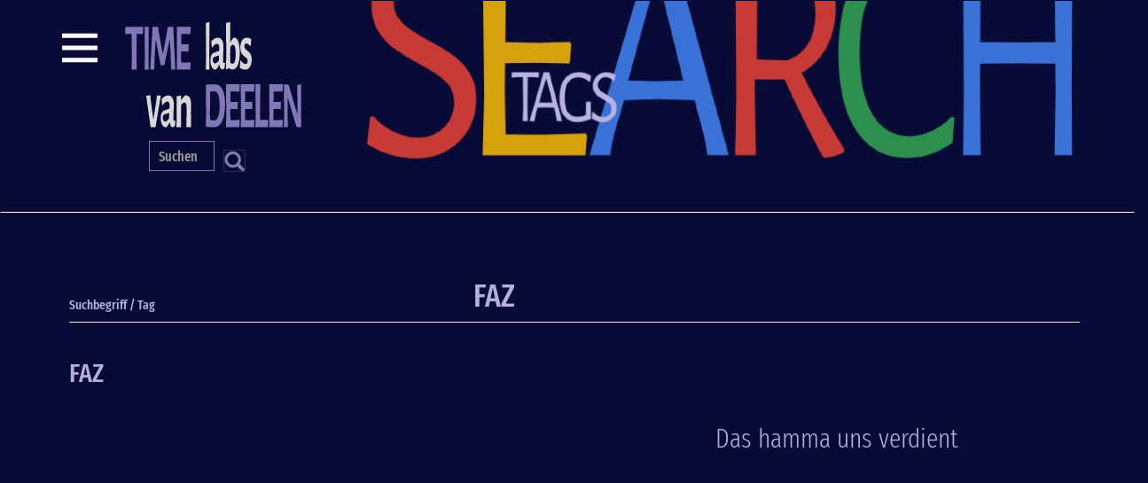

--- FILE ---
content_type: text/html; charset=UTF-8
request_url: https://timelabs.de/de/tags/faz
body_size: 4785
content:
<!DOCTYPE html>
<html  lang="de" dir="ltr" >
  <head>
    <meta charset="utf-8" />
<link rel="canonical" href="https://timelabs.de/de/tags/faz" />
<meta name="Generator" content="Drupal 10 (https://www.drupal.org)" />
<meta name="MobileOptimized" content="width" />
<meta name="HandheldFriendly" content="true" />
<meta name="viewport" content="width=device-width, initial-scale=1.0" />
<link rel="icon" href="/themes/contrib/k1bootstheme/favicon.ico" type="image/vnd.microsoft.icon" />
<link rel="alternate" type="application/rss+xml" title="FAZ" href="https://timelabs.de/de/taxonomy/term/354/feed" />

    <title>FAZ | TIMElabs</title>
    <link rel="stylesheet" media="all" href="/libraries/drupal-superfish/css/superfish.css?t1c5ra" />
<link rel="stylesheet" media="all" href="/core/modules/system/css/components/align.module.css?t1c5ra" />
<link rel="stylesheet" media="all" href="/core/modules/system/css/components/fieldgroup.module.css?t1c5ra" />
<link rel="stylesheet" media="all" href="/core/modules/system/css/components/container-inline.module.css?t1c5ra" />
<link rel="stylesheet" media="all" href="/core/modules/system/css/components/clearfix.module.css?t1c5ra" />
<link rel="stylesheet" media="all" href="/core/modules/system/css/components/details.module.css?t1c5ra" />
<link rel="stylesheet" media="all" href="/core/modules/system/css/components/hidden.module.css?t1c5ra" />
<link rel="stylesheet" media="all" href="/core/modules/system/css/components/item-list.module.css?t1c5ra" />
<link rel="stylesheet" media="all" href="/core/modules/system/css/components/js.module.css?t1c5ra" />
<link rel="stylesheet" media="all" href="/core/modules/system/css/components/nowrap.module.css?t1c5ra" />
<link rel="stylesheet" media="all" href="/core/modules/system/css/components/position-container.module.css?t1c5ra" />
<link rel="stylesheet" media="all" href="/core/modules/system/css/components/reset-appearance.module.css?t1c5ra" />
<link rel="stylesheet" media="all" href="/core/modules/system/css/components/resize.module.css?t1c5ra" />
<link rel="stylesheet" media="all" href="/core/modules/system/css/components/system-status-counter.css?t1c5ra" />
<link rel="stylesheet" media="all" href="/core/modules/system/css/components/system-status-report-counters.css?t1c5ra" />
<link rel="stylesheet" media="all" href="/core/modules/system/css/components/system-status-report-general-info.css?t1c5ra" />
<link rel="stylesheet" media="all" href="/core/modules/system/css/components/tablesort.module.css?t1c5ra" />
<link rel="stylesheet" media="all" href="/core/modules/views/css/views.module.css?t1c5ra" />
<link rel="stylesheet" media="all" href="/modules/contrib/calendar/css/calendar.css?t1c5ra" />
<link rel="stylesheet" media="all" href="/modules/contrib/calendar/css/calendar_multiday.css?t1c5ra" />
<link rel="stylesheet" media="all" href="/modules/contrib/ckeditor5_plugin_pack/modules/ckeditor5_plugin_pack_indent_block/css/indent-block.css?t1c5ra" />
<link rel="stylesheet" media="all" href="/modules/contrib/extlink/css/extlink.css?t1c5ra" />
<link rel="stylesheet" media="all" href="/modules/contrib/webform/modules/webform_bootstrap/css/webform_bootstrap.css?t1c5ra" />
<link rel="stylesheet" media="all" href="/themes/contrib/k1bootstheme/css/style.css?t1c5ra" />
<link rel="stylesheet" media="all" href="/themes/contrib/k1bootstheme/css/media.css?t1c5ra" />
<link rel="stylesheet" media="all" href="/themes/contrib/k1bootstheme/css/responsive.css?t1c5ra" />

    <script src="/themes/contrib/k1bootstheme/js/jquery.min.js"></script>
    
  </head>
  <body class="path-taxonomy">
    <a href="#main-content" class="visually-hidden focusable skip-link">
      Direkt zum Inhalt
    </a>
    
      <div class="dialog-off-canvas-main-canvas" data-off-canvas-main-canvas>
              <header class="navbar navbar-default container" id="navbar" role="banner">
            <div class="navbar-header">
          <button type="button" class="k1-toggle">
            <span class="sr-only">Toggle navigation</span>
            <span class="icon-bar"></span>
            <span class="icon-bar"></span>
            <span class="icon-bar"></span>
          </button>
                  <button type="button" class="navbar-toggle" data-toggle="collapse" data-target="#navbar-collapse">
            <span class="sr-only">Toggle navigation</span>
            <span class="icon-bar"></span>
            <span class="icon-bar"></span>
            <span class="icon-bar"></span>
          </button>
                  <div class="region region-navigation">
          <a class="logo navbar-btn pull-left" href="/de" title="Startseite" rel="home">
      <img src="/themes/contrib/k1bootstheme/logo.svg" alt="Startseite" />
    </a>
        <a class="name navbar-brand" href="/de" title="Startseite" rel="home">TIMElabs</a>
        <div id="header-background">&nbsp;</div>
<section class="views-exposed-form block block-views block-views-exposed-filter-blocksuche-page-1 clearfix" data-drupal-selector="views-exposed-form-suche-page-1" id="block-hervorgehobenesformularsuchepage-1">
  
    

      <form action="/de/suche" method="get" id="views-exposed-form-suche-page-1" accept-charset="UTF-8">
  <div class="form--inline form-inline clearfix">
  <div class="form-item js-form-item form-type-textfield js-form-type-textfield form-item-search-api-fulltext js-form-item-search-api-fulltext form-no-label form-group">
  
  
  <input placeholder="Suchen" data-drupal-selector="edit-search-api-fulltext" class="form-text form-control" type="text" id="edit-search-api-fulltext" name="search_api_fulltext" value="" size="30" maxlength="128" />

  
  
  </div>
<div data-drupal-selector="edit-actions" class="form-actions form-group js-form-wrapper form-wrapper" id="edit-actions"><button data-drupal-selector="edit-submit-suche" class="button js-form-submit form-submit btn-default btn" type="submit" id="edit-submit-suche" value="S">S</button></div>

</div>

</form>

  </section>


  </div>

              </div>

                    <div id="navbar-collapse" class="navbar-collapse collapse">
            <div class="region region-navigation-collapsible">
    <section id="block-mainnavigation" class="block block-superfish block-superfishmain clearfix">
  
    

      
<ul id="superfish-main" class="menu sf-menu sf-main sf-vertical sf-style-none" role="menu" aria-label="Menü">
  

  
  <li id="main-menu-link-contentbe7c8b35-cb65-43d5-abce-01fc3e2ef2ca" class="sf-depth-1 sf-no-children sf-first" role="none">
    
          <a href="/de/autor/blog" class="sf-depth-1" role="menuitem">Blog</a>
    
    
    
    
      </li>


  
  <li id="main-menu-link-content718c165a-a79d-42fe-9ef5-7d39aed8ddff" class="sf-depth-1 sf-no-children" role="none">
    
          <a href="/de/autor/essay" class="sf-depth-1" role="menuitem">Essay</a>
    
    
    
    
      </li>


  
  <li id="main-menu-link-content83c32ce8-0e69-4c95-ab68-d0ad23aaaf93" class="sf-depth-1 sf-no-children" role="none">
    
          <a href="/de/preview/quotes-of-the-day" class="sf-depth-1" role="menuitem">Quote</a>
    
    
    
    
      </li>


  
  <li id="main-menu-link-contentfcdaaadd-15b9-47ec-a13a-c17875112a43" class="sf-depth-1 sf-no-children" role="none">
    
          <a href="/de/point-of-view/vlog/videoblog" class="sf-depth-1" role="menuitem">Vlog</a>
    
    
    
    
      </li>


  
  <li id="main-menu-link-contente55d3cdf-c429-4985-805c-6f8d9a89e313" class="sf-depth-1 sf-no-children" role="none">
    
          <a href="/de/autor/charts" class="sf-depth-1" role="menuitem">Charts</a>
    
    
    
    
      </li>


  
  <li id="main-menu-link-content3e44db53-9430-4d79-b821-c5c8f0971fc9" class="sf-depth-1 sf-no-children" role="none">
    
          <a href="https://bildblog.timelabs.de" class="sf-depth-1 sf-external" role="menuitem">Bildblog</a>
    
    
    
    
      </li>


</ul>

  </section>


  </div>

        </div>
                </header>
  
  <div role="main" class="main-container container js-quickedit-main-content">
    <div class="row">

            
            
                  <section class="col-sm-12">

                                      <div class="highlighted">  <div class="region region-highlighted">
    <div data-drupal-messages-fallback class="hidden"></div>

  </div>
</div>
                  
                
                          <a id="main-content"></a>
            <div class="region region-content">
    <section id="block-mainnavigation-2" class="block block-superfish block-superfishmain clearfix">
  
    

      
<ul id="superfish-main--2" class="menu sf-menu sf-main sf-horizontal sf-style-none" role="menu" aria-label="Menü">
  

  
  <li id="main-menu-link-contentbe7c8b35-cb65-43d5-abce-01fc3e2ef2ca--2" class="sf-depth-1 sf-no-children sf-first" role="none">
    
          <a href="/de/autor/blog" class="sf-depth-1" role="menuitem">Blog</a>
    
    
    
    
      </li>


  
  <li id="main-menu-link-content718c165a-a79d-42fe-9ef5-7d39aed8ddff--2" class="sf-depth-1 sf-no-children" role="none">
    
          <a href="/de/autor/essay" class="sf-depth-1" role="menuitem">Essay</a>
    
    
    
    
      </li>


  
  <li id="main-menu-link-content83c32ce8-0e69-4c95-ab68-d0ad23aaaf93--2" class="sf-depth-1 sf-no-children" role="none">
    
          <a href="/de/preview/quotes-of-the-day" class="sf-depth-1" role="menuitem">Quote</a>
    
    
    
    
      </li>


  
  <li id="main-menu-link-contentfcdaaadd-15b9-47ec-a13a-c17875112a43--2" class="sf-depth-1 sf-no-children" role="none">
    
          <a href="/de/point-of-view/vlog/videoblog" class="sf-depth-1" role="menuitem">Vlog</a>
    
    
    
    
      </li>


  
  <li id="main-menu-link-contente55d3cdf-c429-4985-805c-6f8d9a89e313--2" class="sf-depth-1 sf-no-children" role="none">
    
          <a href="/de/autor/charts" class="sf-depth-1" role="menuitem">Charts</a>
    
    
    
    
      </li>


  
  <li id="main-menu-link-content3e44db53-9430-4d79-b821-c5c8f0971fc9--2" class="sf-depth-1 sf-no-children" role="none">
    
          <a href="https://bildblog.timelabs.de" class="sf-depth-1 sf-external" role="menuitem">Bildblog</a>
    
    
    
    
      </li>


</ul>

  </section>

    <h1 class="page-header">FAZ</h1>

  <div class="views-element-container form-group"><div class="view view-taxonomy-term view-id-taxonomy_term view-display-id-page_1 js-view-dom-id-05531cd518008518229872cfbbcf73cf93a6112f3933711898d3291d432c7870">
  
    
      <div class="view-header">
      <div id="termPreTitel">Suchbegriff / Tag</div>
<div>
  
    
  
            <div class="field field--name-name field--type-string field--label-hidden field--item"><h2><a href="/de/tags/faz" hreflang="und">FAZ</a></h2></div>
      
</div>

    </div>
      
      <div class="view-content">
          <div class="views-row"><article data-history-node-id="2975" class="autor-blog is-promoted teaser clearfix termview">
  <div class="content">
    
  
            <div class="field field--name-title field--type-string field--label-hidden field--item"><h2><a href="/de/preview/blog/das-hamma-uns-verdient" hreflang="de">Das hamma uns verdient</a></h2></div>
      
  </div>
</article>
</div>
    <div class="views-row"><article data-history-node-id="2959" class="autor-blog is-promoted teaser clearfix termview">
  <div class="content">
    
  
            <div class="field field--name-title field--type-string field--label-hidden field--item"><h2><a href="/de/preview/blog/herr-tellkamp-im-turm" hreflang="de">Herr Tellkamp im Turm</a></h2></div>
      
  </div>
</article>
</div>
    <div class="views-row"><article data-history-node-id="2921" class="autor-blog is-promoted teaser clearfix termview">
  <div class="content">
    
  
            <div class="field field--name-title field--type-string field--label-hidden field--item"><h2><a href="/de/preview/blog/mit-leo-trotzki-in-die-opposition" hreflang="de">Mit Leo Trotzki in die Opposition</a></h2></div>
      
  </div>
</article>
</div>
    <div class="views-row"><article data-history-node-id="1894" class="autor-blog is-promoted teaser clearfix termview">
  <div class="content">
    
  
            <div class="field field--name-title field--type-string field--label-hidden field--item"><h2><a href="/de/preview/blog/die-kammerjaeger-der-republik" hreflang="de">Die Kammerjäger der Republik</a></h2></div>
      
  </div>
</article>
</div>
    <div class="views-row"><article data-history-node-id="1456" class="autor-tldr teaser clearfix termview">
  <div class="content">
    
  
            <div class="field field--name-title field--type-string field--label-hidden field--item"><h2><a href="/de/preview/tldr/grenzwischensaften" hreflang="de">Grenzwischensaften</a></h2></div>
      
            <div class="field field--name-body field--type-text-with-summary field--label-hidden field--item"><p>„Was heißt und zu welchem Ende studiert man Universalgeschichte?”︁ So überschrieb Friedrich Schiller seine Antrittsrede in Jena, das war 1789. Die Frage ist jung geblieben: </p>
</div>
      <ul class="links inline list-inline"><li class="node-readmore"><a href="/de/preview/tldr/grenzwischensaften" rel="tag" title="Grenzwischensaften" hreflang="de">Weiterlesen<span class="visually-hidden"> über Grenzwischensaften</span></a></li></ul>
  </div>
</article>
</div>
    <div class="views-row"><article data-history-node-id="1455" class="autor-vlog teaser clearfix termview">
  <div class="content">
    
  
            <div class="field field--name-title field--type-string field--label-hidden field--item"><h2><a href="/de/point-of-view/vlog/grenzwissenschaften" hreflang="de">Grenzwissenschaften</a></h2></div>
      
            <div class="field field--name-body field--type-text-with-summary field--label-hidden field--item"><p><em>„Was heißt und zu welchem Ende studiert man Universalgeschichte?”︁ </em>So überschrieb Friedrich Schiller seine Antrittsrede in Jena, das war 1789. Die Frage ist jung geblieben: Zweihundert Jahre später, plus/minus, startet ein Raumschiff zum Neptun – auf den Spuren der Universumsgeschichte. Der Autor des die damit verbundenen&nbsp;Ereignisse&nbsp;dokumentierenden Reiseberichtes, Dietmar Dath, kommentiert in seiner&nbsp;Eigenschaft als Brotgelehrter&nbsp;die Eiskönigin 2 oder Starwars 9, als philosophischer Kopf hingegen entwirft er Welten.</p>
<p>Eine Be Sprechung.&nbsp;</p></div>
      <ul class="links inline list-inline"><li class="node-readmore"><a href="/de/point-of-view/vlog/grenzwissenschaften" rel="tag" title="Grenzwissenschaften" hreflang="de">Weiterlesen<span class="visually-hidden"> über Grenzwissenschaften</span></a></li><li class="comment-forbidden"><a href="/de/user/login?destination=/de/point-of-view/vlog/grenzwissenschaften%23comment-form">Anmelden</a>, um Kommentare verfassen zu können</li></ul>
  </div>
</article>
</div>
    <div class="views-row"><article data-history-node-id="1102" class="autor-blog teaser clearfix termview">
  <div class="content">
    
  
            <div class="field field--name-title field--type-string field--label-hidden field--item"><h2><a href="/de/preview/blog/zeitung-fuer-deutschland" hreflang="de">Zeitung für Deutschland</a></h2></div>
      
  </div>
</article>
</div>
    <div class="views-row"><article data-history-node-id="1088" class="autor-blog teaser clearfix termview">
  <div class="content">
    
  
            <div class="field field--name-title field--type-string field--label-hidden field--item"><h2><a href="/de/preview/blog/das-system" hreflang="de">Das System</a></h2></div>
      
  </div>
</article>
</div>
    <div class="views-row"><article data-history-node-id="1031" class="autor-blog teaser clearfix termview">
  <div class="content">
    
  
            <div class="field field--name-title field--type-string field--label-hidden field--item"><h2><a href="/de/preview/blog/eine-seite-faz" hreflang="de">Eine Seite FAZ</a></h2></div>
      
  </div>
</article>
</div>
    <div class="views-row"><article data-history-node-id="786" class="autor-blog teaser clearfix termview">
  <div class="content">
    
  
            <div class="field field--name-title field--type-string field--label-hidden field--item"><h2><a href="/de/preview/blog/peer-review" hreflang="de">Peer Review</a></h2></div>
      
  </div>
</article>
</div>

    </div>
  
        <nav role="navigation" aria-labelledby="pagination-heading">
    <h4 class="sr-only">Seitennummerierung</h4>
    <ul class="pager js-pager__items">
                    <li class="next">
          <a href="/de/tags/faz?page=1" title="Zur nächsten Seite" rel="next">
            <span class="sr-only">Nächste Seite</span>
            <span aria-hidden="true">››</span>
          </a>
        </li>
          </ul>
  </nav>

              <div class="feed-icons">
      <a href="https://timelabs.de/de/taxonomy/term/354/feed" class="feed-icon">
  FAZ abonnieren
</a>

    </div>
  </div>
</div>


  </div>

              </section>
      <section class="col-sm-12">
                  <a id="further-content-one"></a>
          
              </section>
      <section class="col-sm-12">
                  <a id="further-content-two"></a>
          
              </section>

                </div>
  </div>

      <footer class="footer container" role="contentinfo">
        <div class="region region-footer">
    <nav role="navigation" aria-labelledby="block-fusszeile-menu" id="block-fusszeile">
            
  <h2 class="visually-hidden" id="block-fusszeile-menu">Fußzeile</h2>
  

        
      <ul class="menu menu--footer nav">
                      <li class="first">
                                        <a href="/de/node/544" data-drupal-link-system-path="node/544">Kontakt • Impressum • Legal</a>
              </li>
                      <li class="last">
                                        <a href="/de/datenschutz" data-drupal-link-system-path="node/1040">Datenschutz</a>
              </li>
        </ul>
  

  </nav>

  </div>

    </footer>
  
  </div>

    
    <script type="application/json" data-drupal-selector="drupal-settings-json">{"path":{"baseUrl":"\/","pathPrefix":"de\/","currentPath":"taxonomy\/term\/354","currentPathIsAdmin":false,"isFront":false,"currentLanguage":"de"},"pluralDelimiter":"\u0003","suppressDeprecationErrors":true,"data":{"extlink":{"extTarget":true,"extTargetAppendNewWindowLabel":"(opens in a new window)","extTargetNoOverride":false,"extNofollow":false,"extTitleNoOverride":false,"extNoreferrer":true,"extFollowNoOverride":false,"extClass":"ext","extLabel":"(Link ist extern)","extImgClass":false,"extSubdomains":true,"extExclude":"","extInclude":"","extCssExclude":"#block-frontaktuellteaser","extCssInclude":"","extCssExplicit":"","extAlert":false,"extAlertText":"Dieser Link f\u00fchrt Sie zu einer externen Website. Wir sind nicht f\u00fcr deren Inhalte verantwortlich.","extHideIcons":false,"mailtoClass":"mailto","telClass":"","mailtoLabel":"(Link sendet E-Mail)","telLabel":"(link is a phone number)","extUseFontAwesome":false,"extIconPlacement":"append","extPreventOrphan":false,"extFaLinkClasses":"fa fa-external-link","extFaMailtoClasses":"fa fa-envelope-o","extAdditionalLinkClasses":"","extAdditionalMailtoClasses":"","extAdditionalTelClasses":"","extFaTelClasses":"fa fa-phone","whitelistedDomains":[],"extExcludeNoreferrer":""}},"bootstrap":{"forms_has_error_value_toggle":1,"modal_animation":1,"modal_backdrop":"true","modal_focus_input":1,"modal_keyboard":1,"modal_select_text":1,"modal_show":1,"modal_size":"","popover_enabled":1,"popover_animation":1,"popover_auto_close":1,"popover_container":"body","popover_content":"","popover_delay":"0","popover_html":0,"popover_placement":"right","popover_selector":"","popover_title":"","popover_trigger":"click","tooltip_enabled":1,"tooltip_animation":1,"tooltip_container":"body","tooltip_delay":"0","tooltip_html":0,"tooltip_placement":"auto left","tooltip_selector":"","tooltip_trigger":"hover"},"superfish":{"superfish-main--2":{"id":"superfish-main--2","sf":{"animation":{"opacity":"show","height":"show"},"speed":"fast","autoArrows":true,"dropShadows":true},"plugins":{"smallscreen":{"cloneParent":0,"mode":"window_width","accordionButton":"0","expandText":"Aufklappen","collapseText":"Zusammenklappen","title":"Navigation"},"supposition":true,"supersubs":true}},"superfish-main":{"id":"superfish-main","sf":{"animation":{"opacity":"show","height":"show"},"speed":"fast","autoArrows":true,"dropShadows":true},"plugins":{"smallscreen":{"cloneParent":0,"mode":"window_width","expandText":"Aufklappen","collapseText":"Zusammenklappen"},"supposition":true,"supersubs":true}}},"ajaxTrustedUrl":{"\/de\/suche":true},"ckeditor5Premium":{"isMediaInstalled":true},"user":{"uid":0,"permissionsHash":"9c1e1f8fa60d23a9247627cf1469fe1f16ed7bbc41d2165790a4f1e51eccab47"}}</script>
<script src="/core/assets/vendor/jquery/jquery.min.js?v=3.7.1"></script>
<script src="/core/assets/vendor/underscore/underscore-min.js?v=1.13.7"></script>
<script src="/core/assets/vendor/once/once.min.js?v=1.0.1"></script>
<script src="/sites/default/files/languages/de_2rTLjlXK4-aMGKLPDVxNWBkT5D5EmYLJQE6jjBhHBc8.js?t1c5ra"></script>
<script src="/core/misc/drupalSettingsLoader.js?v=10.5.2"></script>
<script src="/core/misc/drupal.js?v=10.5.2"></script>
<script src="/core/misc/drupal.init.js?v=10.5.2"></script>
<script src="/themes/contrib/bootstrap/js/bootstrap-pre-init.js?t1c5ra"></script>
<script src="/themes/contrib/k1bootstheme/js/k1_controls.js?t1c5ra"></script>
<script src="/themes/contrib/bootstrap/js/drupal.bootstrap.js?t1c5ra"></script>
<script src="/themes/contrib/bootstrap/js/attributes.js?t1c5ra"></script>
<script src="/themes/contrib/bootstrap/js/theme.js?t1c5ra"></script>
<script src="/themes/contrib/bootstrap/js/popover.js?t1c5ra"></script>
<script src="/themes/contrib/bootstrap/js/tooltip.js?t1c5ra"></script>
<script src="/modules/contrib/extlink/js/extlink.js?v=10.5.2"></script>
<script src="/modules/contrib/superfish/js/superfish.js?v=2.0"></script>
<script src="/libraries/drupal-superfish/superfish.js?t1c5ra"></script>
<script src="/libraries/drupal-superfish/jquery.hoverIntent.minified.js?t1c5ra"></script>
<script src="/libraries/drupal-superfish/sfsmallscreen.js?t1c5ra"></script>
<script src="/libraries/drupal-superfish/supersubs.js?t1c5ra"></script>
<script src="/libraries/drupal-superfish/supposition.js?t1c5ra"></script>
<script src="/modules/contrib/webform/js/webform.behaviors.js?t1c5ra"></script>
<script src="/core/misc/states.js?v=10.5.2"></script>
<script src="/themes/contrib/bootstrap/js/misc/states.js?t1c5ra"></script>
<script src="/modules/contrib/webform/js/webform.states.js?t1c5ra"></script>
<script src="/modules/contrib/webform/modules/webform_bootstrap/js/webform_bootstrap.states.js?t1c5ra"></script>

  </body>
</html>


--- FILE ---
content_type: text/css
request_url: https://timelabs.de/themes/contrib/k1bootstheme/css/style.css?t1c5ra
body_size: 31828
content:
@font-face {
  font-family: 'Fira Sans Extra Condensed';
  font-style: normal;
  font-weight: 300;
  src: url('../fonts/fira-sans-extra-condensed-v5-latin-300.woff2') format('woff2'),
       url('../fonts/fira-sans-extra-condensed-v5-latin-300.woff') format('woff');
}
@font-face {
  font-family: 'Fira Sans Extra Condensed';
  font-style: italic;
  font-weight: 300;
  src: url('../fonts/fira-sans-extra-condensed-v5-latin-300italic.woff2') format('woff2'),
       url('../fonts/fira-sans-extra-condensed-v5-latin-300italic.woff') format('woff');
}
@font-face {
  font-family: 'Fira Sans Extra Condensed';
  font-style: normal;
  font-weight: 500;
  src: url('../fonts/fira-sans-extra-condensed-v5-latin-500.woff2') format('woff2'),
       url('../fonts/fira-sans-extra-condensed-v5-latin-500.woff') format('woff');
}
@font-face {
  font-family: 'Fira Sans Extra Condensed';
  font-style: italic;
  font-weight: 500;
  src: url('../fonts/fira-sans-extra-condensed-v5-latin-500italic.woff2') format('woff2'),
       url('../fonts/fira-sans-extra-condensed-v5-latin-500italic.woff') format('woff');
}
@font-face {
  font-family: 'BenchNine';
  font-style: normal;
  font-weight: 300;
  src: url('../fonts/benchnine-light.woff2') format('woff2')
}
/*!
 * Bootstrap v3.4.1 (https://getbootstrap.com/)
 * Copyright 2011-2019 Twitter, Inc.
 * Licensed under MIT (https://github.com/twbs/bootstrap/blob/master/LICENSE)
 */
/*! normalize.css v3.0.3 | MIT License | github.com/necolas/normalize.css */
html {
  font-family: sans-serif;
  -ms-text-size-adjust: 100%;
  -webkit-text-size-adjust: 100%;
}
body {
  margin: 0;
}
article,
aside,
details,
figcaption,
figure,
footer,
header,
hgroup,
main,
menu,
nav,
section,
summary {
  display: block;
}
audio,
canvas,
progress,
video {
  display: inline-block;
  vertical-align: baseline;
}
audio:not([controls]) {
  display: none;
  height: 0;
}
[hidden],
template {
  display: none;
}
a {
  background-color: transparent;
}
a:active,
a:hover {
  outline: 0;
}
abbr[title] {
  border-bottom: none;
  text-decoration: underline dotted;
}
b,
strong {
  font-weight: bold;
}
dfn {
  font-style: italic;
}
h1 {
  font-size: 2em;
  margin: 0.67em 0;
}
mark {
  background: #ff0;
  color: #000;
}
small {
  font-size: 80%;
}
sub,
sup {
  font-size: 75%;
  line-height: 0;
  position: relative;
  vertical-align: baseline;
}
sup {
  top: -0.5em;
}
sub {
  bottom: -0.25em;
}
img {
  border: 0;
}
svg:not(:root) {
  overflow: hidden;
}
figure {
  margin: 1em 40px;
}
hr {
  -webkit-box-sizing: content-box;
  -moz-box-sizing: content-box;
  box-sizing: content-box;
  height: 0;
}
pre {
  overflow: auto;
}
code,
kbd,
pre,
samp {
  font-family: monospace, monospace;
  font-size: 1em;
}
button,
input,
optgroup,
select,
textarea {
  color: inherit;
  font: inherit;
  margin: 0;
}
button {
  overflow: visible;
}
button,
select {
  text-transform: none;
}
button,
html input[type="button"],
input[type="reset"],
input[type="submit"] {
  -webkit-appearance: button;
  appearance: button;
  cursor: pointer;
}
button[disabled],
html input[disabled] {
  cursor: default;
}
button::-moz-focus-inner,
input::-moz-focus-inner {
  border: 0;
  padding: 0;
}
input {
  line-height: normal;
}
input[type="checkbox"],
input[type="radio"] {
  -webkit-box-sizing: border-box;
  -moz-box-sizing: border-box;
  box-sizing: border-box;
  padding: 0;
}
input[type="number"]::-webkit-inner-spin-button,
input[type="number"]::-webkit-outer-spin-button {
  height: auto;
}
input[type="search"] {
  -webkit-appearance: textfield;
  appearance: textfield;
  -webkit-box-sizing: content-box;
  -moz-box-sizing: content-box;
  box-sizing: content-box;
}
input[type="search"]::-webkit-search-cancel-button,
input[type="search"]::-webkit-search-decoration {
  -webkit-appearance: none;
}
fieldset {
  border: 1px solid #c0c0c0;
  margin: 0 2px;
  padding: 0.35em 0.625em 0.75em;
}
legend {
  border: 0;
  padding: 0;
}
textarea {
  overflow: auto;
}
optgroup {
  font-weight: bold;
}
table {
  border-collapse: collapse;
  border-spacing: 0;
}
td,
th {
  padding: 0;
}
/*! Source: https://github.com/h5bp/html5-boilerplate/blob/master/src/css/main.css */
@media print {
  *,
  *:before,
  *:after {
    color: #000 !important;
    text-shadow: none !important;
    background: transparent !important;
    box-shadow: none !important;
  }
  a,
  a:visited {
    text-decoration: underline;
  }
  a[href]:after {
    content: " (" attr(href) ")";
  }
  abbr[title]:after {
    content: " (" attr(title) ")";
  }
  a[href^="#"]:after,
  a[href^="javascript:"]:after {
    content: "";
  }
  pre,
  blockquote {
    border: 1px solid #999;
    page-break-inside: avoid;
  }
  thead {
    display: table-header-group;
  }
  tr,
  img {
    page-break-inside: avoid;
  }
  img {
    max-width: 100% !important;
  }
  p,
  h2,
  h3 {
    orphans: 3;
    widows: 3;
  }
  h2,
  h3 {
    page-break-after: avoid;
  }
  .navbar {
    display: none;
  }
  .btn > .caret,
  .dropup > .btn > .caret {
    border-top-color: #000 !important;
  }
  .label {
    border: 1px solid #000;
  }
  .table {
    border-collapse: collapse !important;
  }
  .table td,
  .table th {
    background-color: #fff !important;
  }
  .table-bordered th,
  .table-bordered td {
    border: 1px solid #ddd !important;
  }
}
@font-face {
  font-family: "Glyphicons Halflings";
  src: url("../fonts/glyphicons-halflings-regular.eot");
  src: url("../fonts/glyphicons-halflings-regular.eot?#iefix") format("embedded-opentype"), url("../fonts/glyphicons-halflings-regular.woff2") format("woff2"), url("../fonts/glyphicons-halflings-regular.woff") format("woff"), url("../fonts/glyphicons-halflings-regular.ttf") format("truetype"), url("../fonts/glyphicons-halflings-regular.svg#glyphicons_halflingsregular") format("svg");
}
.glyphicon {
  position: relative;
  top: 1px;
  display: inline-block;
  font-family: "Glyphicons Halflings";
  font-style: normal;
  font-weight: 400;
  line-height: 1;
  -webkit-font-smoothing: antialiased;
  -moz-osx-font-smoothing: grayscale;
}
.glyphicon-asterisk:before {
  content: "\002a";
}
.glyphicon-plus:before {
  content: "\002b";
}
.glyphicon-euro:before,
.glyphicon-eur:before {
  content: "\20ac";
}
.glyphicon-minus:before {
  content: "\2212";
}
.glyphicon-cloud:before {
  content: "\2601";
}
.glyphicon-envelope:before {
  content: "\2709";
}
.glyphicon-pencil:before {
  content: "\270f";
}
.glyphicon-glass:before {
  content: "\e001";
}
.glyphicon-music:before {
  content: "\e002";
}
.glyphicon-search:before {
  content: "\e003";
}
.glyphicon-heart:before {
  content: "\e005";
}
.glyphicon-star:before {
  content: "\e006";
}
.glyphicon-star-empty:before {
  content: "\e007";
}
.glyphicon-user:before {
  content: "\e008";
}
.glyphicon-film:before {
  content: "\e009";
}
.glyphicon-th-large:before {
  content: "\e010";
}
.glyphicon-th:before {
  content: "\e011";
}
.glyphicon-th-list:before {
  content: "\e012";
}
.glyphicon-ok:before {
  content: "\e013";
}
.glyphicon-remove:before {
  content: "\e014";
}
.glyphicon-zoom-in:before {
  content: "\e015";
}
.glyphicon-zoom-out:before {
  content: "\e016";
}
.glyphicon-off:before {
  content: "\e017";
}
.glyphicon-signal:before {
  content: "\e018";
}
.glyphicon-cog:before {
  content: "\e019";
}
.glyphicon-trash:before {
  content: "\e020";
}
.glyphicon-home:before {
  content: "\e021";
}
.glyphicon-file:before {
  content: "\e022";
}
.glyphicon-time:before {
  content: "\e023";
}
.glyphicon-road:before {
  content: "\e024";
}
.glyphicon-download-alt:before {
  content: "\e025";
}
.glyphicon-download:before {
  content: "\e026";
}
.glyphicon-upload:before {
  content: "\e027";
}
.glyphicon-inbox:before {
  content: "\e028";
}
.glyphicon-play-circle:before {
  content: "\e029";
}
.glyphicon-repeat:before {
  content: "\e030";
}
.glyphicon-refresh:before {
  content: "\e031";
}
.glyphicon-list-alt:before {
  content: "\e032";
}
.glyphicon-lock:before {
  content: "\e033";
}
.glyphicon-flag:before {
  content: "\e034";
}
.glyphicon-headphones:before {
  content: "\e035";
}
.glyphicon-volume-off:before {
  content: "\e036";
}
.glyphicon-volume-down:before {
  content: "\e037";
}
.glyphicon-volume-up:before {
  content: "\e038";
}
.glyphicon-qrcode:before {
  content: "\e039";
}
.glyphicon-barcode:before {
  content: "\e040";
}
.glyphicon-tag:before {
  content: "\e041";
}
.glyphicon-tags:before {
  content: "\e042";
}
.glyphicon-book:before {
  content: "\e043";
}
.glyphicon-bookmark:before {
  content: "\e044";
}
.glyphicon-print:before {
  content: "\e045";
}
.glyphicon-camera:before {
  content: "\e046";
}
.glyphicon-font:before {
  content: "\e047";
}
.glyphicon-bold:before {
  content: "\e048";
}
.glyphicon-italic:before {
  content: "\e049";
}
.glyphicon-text-height:before {
  content: "\e050";
}
.glyphicon-text-width:before {
  content: "\e051";
}
.glyphicon-align-left:before {
  content: "\e052";
}
.glyphicon-align-center:before {
  content: "\e053";
}
.glyphicon-align-right:before {
  content: "\e054";
}
.glyphicon-align-justify:before {
  content: "\e055";
}
.glyphicon-list:before {
  content: "\e056";
}
.glyphicon-indent-left:before {
  content: "\e057";
}
.glyphicon-indent-right:before {
  content: "\e058";
}
.glyphicon-facetime-video:before {
  content: "\e059";
}
.glyphicon-picture:before {
  content: "\e060";
}
.glyphicon-map-marker:before {
  content: "\e062";
}
.glyphicon-adjust:before {
  content: "\e063";
}
.glyphicon-tint:before {
  content: "\e064";
}
.glyphicon-edit:before {
  content: "\e065";
}
.glyphicon-share:before {
  content: "\e066";
}
.glyphicon-check:before {
  content: "\e067";
}
.glyphicon-move:before {
  content: "\e068";
}
.glyphicon-step-backward:before {
  content: "\e069";
}
.glyphicon-fast-backward:before {
  content: "\e070";
}
.glyphicon-backward:before {
  content: "\e071";
}
.glyphicon-play:before {
  content: "\e072";
}
.glyphicon-pause:before {
  content: "\e073";
}
.glyphicon-stop:before {
  content: "\e074";
}
.glyphicon-forward:before {
  content: "\e075";
}
.glyphicon-fast-forward:before {
  content: "\e076";
}
.glyphicon-step-forward:before {
  content: "\e077";
}
.glyphicon-eject:before {
  content: "\e078";
}
.glyphicon-chevron-left:before {
  content: "\e079";
}
.glyphicon-chevron-right:before {
  content: "\e080";
}
.glyphicon-plus-sign:before {
  content: "\e081";
}
.glyphicon-minus-sign:before {
  content: "\e082";
}
.glyphicon-remove-sign:before {
  content: "\e083";
}
.glyphicon-ok-sign:before {
  content: "\e084";
}
.glyphicon-question-sign:before {
  content: "\e085";
}
.glyphicon-info-sign:before {
  content: "\e086";
}
.glyphicon-screenshot:before {
  content: "\e087";
}
.glyphicon-remove-circle:before {
  content: "\e088";
}
.glyphicon-ok-circle:before {
  content: "\e089";
}
.glyphicon-ban-circle:before {
  content: "\e090";
}
.glyphicon-arrow-left:before {
  content: "\e091";
}
.glyphicon-arrow-right:before {
  content: "\e092";
}
.glyphicon-arrow-up:before {
  content: "\e093";
}
.glyphicon-arrow-down:before {
  content: "\e094";
}
.glyphicon-share-alt:before {
  content: "\e095";
}
.glyphicon-resize-full:before {
  content: "\e096";
}
.glyphicon-resize-small:before {
  content: "\e097";
}
.glyphicon-exclamation-sign:before {
  content: "\e101";
}
.glyphicon-gift:before {
  content: "\e102";
}
.glyphicon-leaf:before {
  content: "\e103";
}
.glyphicon-fire:before {
  content: "\e104";
}
.glyphicon-eye-open:before {
  content: "\e105";
}
.glyphicon-eye-close:before {
  content: "\e106";
}
.glyphicon-warning-sign:before {
  content: "\e107";
}
.glyphicon-plane:before {
  content: "\e108";
}
.glyphicon-calendar:before {
  content: "\e109";
}
.glyphicon-random:before {
  content: "\e110";
}
.glyphicon-comment:before {
  content: "\e111";
}
.glyphicon-magnet:before {
  content: "\e112";
}
.glyphicon-chevron-up:before {
  content: "\e113";
}
.glyphicon-chevron-down:before {
  content: "\e114";
}
.glyphicon-retweet:before {
  content: "\e115";
}
.glyphicon-shopping-cart:before {
  content: "\e116";
}
.glyphicon-folder-close:before {
  content: "\e117";
}
.glyphicon-folder-open:before {
  content: "\e118";
}
.glyphicon-resize-vertical:before {
  content: "\e119";
}
.glyphicon-resize-horizontal:before {
  content: "\e120";
}
.glyphicon-hdd:before {
  content: "\e121";
}
.glyphicon-bullhorn:before {
  content: "\e122";
}
.glyphicon-bell:before {
  content: "\e123";
}
.glyphicon-certificate:before {
  content: "\e124";
}
.glyphicon-thumbs-up:before {
  content: "\e125";
}
.glyphicon-thumbs-down:before {
  content: "\e126";
}
.glyphicon-hand-right:before {
  content: "\e127";
}
.glyphicon-hand-left:before {
  content: "\e128";
}
.glyphicon-hand-up:before {
  content: "\e129";
}
.glyphicon-hand-down:before {
  content: "\e130";
}
.glyphicon-circle-arrow-right:before {
  content: "\e131";
}
.glyphicon-circle-arrow-left:before {
  content: "\e132";
}
.glyphicon-circle-arrow-up:before {
  content: "\e133";
}
.glyphicon-circle-arrow-down:before {
  content: "\e134";
}
.glyphicon-globe:before {
  content: "\e135";
}
.glyphicon-wrench:before {
  content: "\e136";
}
.glyphicon-tasks:before {
  content: "\e137";
}
.glyphicon-filter:before {
  content: "\e138";
}
.glyphicon-briefcase:before {
  content: "\e139";
}
.glyphicon-fullscreen:before {
  content: "\e140";
}
.glyphicon-dashboard:before {
  content: "\e141";
}
.glyphicon-paperclip:before {
  content: "\e142";
}
.glyphicon-heart-empty:before {
  content: "\e143";
}
.glyphicon-link:before {
  content: "\e144";
}
.glyphicon-phone:before {
  content: "\e145";
}
.glyphicon-pushpin:before {
  content: "\e146";
}
.glyphicon-usd:before {
  content: "\e148";
}
.glyphicon-gbp:before {
  content: "\e149";
}
.glyphicon-sort:before {
  content: "\e150";
}
.glyphicon-sort-by-alphabet:before {
  content: "\e151";
}
.glyphicon-sort-by-alphabet-alt:before {
  content: "\e152";
}
.glyphicon-sort-by-order:before {
  content: "\e153";
}
.glyphicon-sort-by-order-alt:before {
  content: "\e154";
}
.glyphicon-sort-by-attributes:before {
  content: "\e155";
}
.glyphicon-sort-by-attributes-alt:before {
  content: "\e156";
}
.glyphicon-unchecked:before {
  content: "\e157";
}
.glyphicon-expand:before {
  content: "\e158";
}
.glyphicon-collapse-down:before {
  content: "\e159";
}
.glyphicon-collapse-up:before {
  content: "\e160";
}
.glyphicon-log-in:before {
  content: "\e161";
}
.glyphicon-flash:before {
  content: "\e162";
}
.glyphicon-log-out:before {
  content: "\e163";
}
.glyphicon-new-window:before {
  content: "\e164";
}
.glyphicon-record:before {
  content: "\e165";
}
.glyphicon-save:before {
  content: "\e166";
}
.glyphicon-open:before {
  content: "\e167";
}
.glyphicon-saved:before {
  content: "\e168";
}
.glyphicon-import:before {
  content: "\e169";
}
.glyphicon-export:before {
  content: "\e170";
}
.glyphicon-send:before {
  content: "\e171";
}
.glyphicon-floppy-disk:before {
  content: "\e172";
}
.glyphicon-floppy-saved:before {
  content: "\e173";
}
.glyphicon-floppy-remove:before {
  content: "\e174";
}
.glyphicon-floppy-save:before {
  content: "\e175";
}
.glyphicon-floppy-open:before {
  content: "\e176";
}
.glyphicon-credit-card:before {
  content: "\e177";
}
.glyphicon-transfer:before {
  content: "\e178";
}
.glyphicon-cutlery:before {
  content: "\e179";
}
.glyphicon-header:before {
  content: "\e180";
}
.glyphicon-compressed:before {
  content: "\e181";
}
.glyphicon-earphone:before {
  content: "\e182";
}
.glyphicon-phone-alt:before {
  content: "\e183";
}
.glyphicon-tower:before {
  content: "\e184";
}
.glyphicon-stats:before {
  content: "\e185";
}
.glyphicon-sd-video:before {
  content: "\e186";
}
.glyphicon-hd-video:before {
  content: "\e187";
}
.glyphicon-subtitles:before {
  content: "\e188";
}
.glyphicon-sound-stereo:before {
  content: "\e189";
}
.glyphicon-sound-dolby:before {
  content: "\e190";
}
.glyphicon-sound-5-1:before {
  content: "\e191";
}
.glyphicon-sound-6-1:before {
  content: "\e192";
}
.glyphicon-sound-7-1:before {
  content: "\e193";
}
.glyphicon-copyright-mark:before {
  content: "\e194";
}
.glyphicon-registration-mark:before {
  content: "\e195";
}
.glyphicon-cloud-download:before {
  content: "\e197";
}
.glyphicon-cloud-upload:before {
  content: "\e198";
}
.glyphicon-tree-conifer:before {
  content: "\e199";
}
.glyphicon-tree-deciduous:before {
  content: "\e200";
}
.glyphicon-cd:before {
  content: "\e201";
}
.glyphicon-save-file:before {
  content: "\e202";
}
.glyphicon-open-file:before {
  content: "\e203";
}
.glyphicon-level-up:before {
  content: "\e204";
}
.glyphicon-copy:before {
  content: "\e205";
}
.glyphicon-paste:before {
  content: "\e206";
}
.glyphicon-alert:before {
  content: "\e209";
}
.glyphicon-equalizer:before {
  content: "\e210";
}
.glyphicon-king:before {
  content: "\e211";
}
.glyphicon-queen:before {
  content: "\e212";
}
.glyphicon-pawn:before {
  content: "\e213";
}
.glyphicon-bishop:before {
  content: "\e214";
}
.glyphicon-knight:before {
  content: "\e215";
}
.glyphicon-baby-formula:before {
  content: "\e216";
}
.glyphicon-tent:before {
  content: "\26fa";
}
.glyphicon-blackboard:before {
  content: "\e218";
}
.glyphicon-bed:before {
  content: "\e219";
}
.glyphicon-apple:before {
  content: "\f8ff";
}
.glyphicon-erase:before {
  content: "\e221";
}
.glyphicon-hourglass:before {
  content: "\231b";
}
.glyphicon-lamp:before {
  content: "\e223";
}
.glyphicon-duplicate:before {
  content: "\e224";
}
.glyphicon-piggy-bank:before {
  content: "\e225";
}
.glyphicon-scissors:before {
  content: "\e226";
}
.glyphicon-bitcoin:before {
  content: "\e227";
}
.glyphicon-btc:before {
  content: "\e227";
}
.glyphicon-xbt:before {
  content: "\e227";
}
.glyphicon-yen:before {
  content: "\00a5";
}
.glyphicon-jpy:before {
  content: "\00a5";
}
.glyphicon-ruble:before {
  content: "\20bd";
}
.glyphicon-rub:before {
  content: "\20bd";
}
.glyphicon-scale:before {
  content: "\e230";
}
.glyphicon-ice-lolly:before {
  content: "\e231";
}
.glyphicon-ice-lolly-tasted:before {
  content: "\e232";
}
.glyphicon-education:before {
  content: "\e233";
}
.glyphicon-option-horizontal:before {
  content: "\e234";
}
.glyphicon-option-vertical:before {
  content: "\e235";
}
.glyphicon-menu-hamburger:before {
  content: "\e236";
}
.glyphicon-modal-window:before {
  content: "\e237";
}
.glyphicon-oil:before {
  content: "\e238";
}
.glyphicon-grain:before {
  content: "\e239";
}
.glyphicon-sunglasses:before {
  content: "\e240";
}
.glyphicon-text-size:before {
  content: "\e241";
}
.glyphicon-text-color:before {
  content: "\e242";
}
.glyphicon-text-background:before {
  content: "\e243";
}
.glyphicon-object-align-top:before {
  content: "\e244";
}
.glyphicon-object-align-bottom:before {
  content: "\e245";
}
.glyphicon-object-align-horizontal:before {
  content: "\e246";
}
.glyphicon-object-align-left:before {
  content: "\e247";
}
.glyphicon-object-align-vertical:before {
  content: "\e248";
}
.glyphicon-object-align-right:before {
  content: "\e249";
}
.glyphicon-triangle-right:before {
  content: "\e250";
}
.glyphicon-triangle-left:before {
  content: "\e251";
}
.glyphicon-triangle-bottom:before {
  content: "\e252";
}
.glyphicon-triangle-top:before {
  content: "\e253";
}
.glyphicon-console:before {
  content: "\e254";
}
.glyphicon-superscript:before {
  content: "\e255";
}
.glyphicon-subscript:before {
  content: "\e256";
}
.glyphicon-menu-left:before {
  content: "\e257";
}
.glyphicon-menu-right:before {
  content: "\e258";
}
.glyphicon-menu-down:before {
  content: "\e259";
}
.glyphicon-menu-up:before {
  content: "\e260";
}
* {
  -webkit-box-sizing: border-box;
  -moz-box-sizing: border-box;
  box-sizing: border-box;
}
*:before,
*:after {
  -webkit-box-sizing: border-box;
  -moz-box-sizing: border-box;
  box-sizing: border-box;
}
html {
  font-size: 10px;
  -webkit-tap-highlight-color: rgba(0, 0, 0, 0);
}
body {
  font-family: "Helvetica Neue", Helvetica, Arial, sans-serif;
  font-size: 14px;
  line-height: 1.42857143;
  color: #333333;
  background-color: #fff;
}
input,
button,
select,
textarea {
  font-family: inherit;
  font-size: inherit;
  line-height: inherit;
}
a {
  color: #337ab7;
  text-decoration: none;
}
a:hover,
a:focus {
  color: #23527c;
  text-decoration: underline;
}
a:focus {
  outline: 5px auto -webkit-focus-ring-color;
  outline-offset: -2px;
}
figure {
  margin: 0;
}
img {
  vertical-align: middle;
}
.img-responsive,
.thumbnail > img,
.thumbnail a > img,
.carousel-inner > .item > img,
.carousel-inner > .item > a > img {
  display: block;
  max-width: 100%;
  height: auto;
}
.img-rounded {
  border-radius: 6px;
}
.img-thumbnail {
  padding: 4px;
  line-height: 1.42857143;
  background-color: #fff;
  border: 1px solid #ddd;
  border-radius: 4px;
  -webkit-transition: all 0.2s ease-in-out;
  -o-transition: all 0.2s ease-in-out;
  transition: all 0.2s ease-in-out;
  display: inline-block;
  max-width: 100%;
  height: auto;
}
.img-circle {
  border-radius: 50%;
}
hr {
  margin-top: 20px;
  margin-bottom: 20px;
  border: 0;
  border-top: 1px solid #eeeeee;
}
.sr-only {
  position: absolute;
  width: 1px;
  height: 1px;
  padding: 0;
  margin: -1px;
  overflow: hidden;
  clip: rect(0, 0, 0, 0);
  border: 0;
}
.sr-only-focusable:active,
.sr-only-focusable:focus {
  position: static;
  width: auto;
  height: auto;
  margin: 0;
  overflow: visible;
  clip: auto;
}
[role="button"] {
  cursor: pointer;
}
h1,
h2,
h3,
h4,
h5,
h6,
.h1,
.h2,
.h3,
.h4,
.h5,
.h6 {
  font-family: inherit;
  font-weight: 500;
  line-height: 1.1;
  color: inherit;
}
h1 small,
h2 small,
h3 small,
h4 small,
h5 small,
h6 small,
.h1 small,
.h2 small,
.h3 small,
.h4 small,
.h5 small,
.h6 small,
h1 .small,
h2 .small,
h3 .small,
h4 .small,
h5 .small,
h6 .small,
.h1 .small,
.h2 .small,
.h3 .small,
.h4 .small,
.h5 .small,
.h6 .small {
  font-weight: 400;
  line-height: 1;
  color: #777777;
}
h1,
.h1,
h2,
.h2,
h3,
.h3 {
  margin-top: 20px;
  margin-bottom: 10px;
}
h1 small,
.h1 small,
h2 small,
.h2 small,
h3 small,
.h3 small,
h1 .small,
.h1 .small,
h2 .small,
.h2 .small,
h3 .small,
.h3 .small {
  font-size: 65%;
}
h4,
.h4,
h5,
.h5,
h6,
.h6 {
  margin-top: 10px;
  margin-bottom: 10px;
}
h4 small,
.h4 small,
h5 small,
.h5 small,
h6 small,
.h6 small,
h4 .small,
.h4 .small,
h5 .small,
.h5 .small,
h6 .small,
.h6 .small {
  font-size: 75%;
}
h1,
.h1 {
  font-size: 36px;
}
h2,
.h2 {
  font-size: 30px;
}
h3,
.h3 {
  font-size: 24px;
}
h4,
.h4 {
  font-size: 18px;
}
h5,
.h5 {
  font-size: 14px;
}
h6,
.h6 {
  font-size: 12px;
}
p {
  margin: 0 0 10px;
}
.lead {
  margin-bottom: 20px;
  font-size: 16px;
  font-weight: 300;
  line-height: 1.4;
}
@media (min-width: 768px) {
  .lead {
    font-size: 21px;
  }
}
small,
.small {
  font-size: 85%;
}
mark,
.mark {
  padding: 0.2em;
  background-color: #fcf8e3;
}
.text-left {
  text-align: left;
}
.text-right {
  text-align: right;
}
.text-center {
  text-align: center;
}
.text-justify {
  text-align: justify;
}
.text-nowrap {
  white-space: nowrap;
}
.text-lowercase {
  text-transform: lowercase;
}
.text-uppercase {
  text-transform: uppercase;
}
.text-capitalize {
  text-transform: capitalize;
}
.text-muted {
  color: #777777;
}
.text-primary {
  color: #337ab7;
}
a.text-primary:hover,
a.text-primary:focus {
  color: #286090;
}
.text-success {
  color: #3c763d;
}
a.text-success:hover,
a.text-success:focus {
  color: #2b542c;
}
.text-info {
  color: #31708f;
}
a.text-info:hover,
a.text-info:focus {
  color: #245269;
}
.text-warning {
  color: #8a6d3b;
}
a.text-warning:hover,
a.text-warning:focus {
  color: #66512c;
}
.text-danger {
  color: #a94442;
}
a.text-danger:hover,
a.text-danger:focus {
  color: #843534;
}
.bg-primary {
  color: #fff;
  background-color: #337ab7;
}
a.bg-primary:hover,
a.bg-primary:focus {
  background-color: #286090;
}
.bg-success {
  background-color: #dff0d8;
}
a.bg-success:hover,
a.bg-success:focus {
  background-color: #c1e2b3;
}
.bg-info {
  background-color: #d9edf7;
}
a.bg-info:hover,
a.bg-info:focus {
  background-color: #afd9ee;
}
.bg-warning {
  background-color: #fcf8e3;
}
a.bg-warning:hover,
a.bg-warning:focus {
  background-color: #f7ecb5;
}
.bg-danger {
  background-color: #f2dede;
}
a.bg-danger:hover,
a.bg-danger:focus {
  background-color: #e4b9b9;
}
.page-header {
  padding-bottom: 9px;
  margin: 40px 0 20px;
  border-bottom: 1px solid #eeeeee;
}
ul,
ol {
  margin-top: 0;
  margin-bottom: 10px;
}
ul ul,
ol ul,
ul ol,
ol ol {
  margin-bottom: 0;
}
.list-unstyled {
  padding-left: 0;
  list-style: none;
}
.list-inline {
  padding-left: 0;
  list-style: none;
  margin-left: -5px;
}
.list-inline > li {
  display: inline-block;
  padding-right: 5px;
  padding-left: 5px;
}
dl {
  margin-top: 0;
  margin-bottom: 20px;
}
dt,
dd {
  line-height: 1.42857143;
}
dt {
  font-weight: 700;
}
dd {
  margin-left: 0;
}
@media (min-width: 768px) {
  .dl-horizontal dt {
    float: left;
    width: 160px;
    clear: left;
    text-align: right;
    overflow: hidden;
    text-overflow: ellipsis;
    white-space: nowrap;
  }
  .dl-horizontal dd {
    margin-left: 180px;
  }
}
abbr[title],
abbr[data-original-title] {
  cursor: help;
}
.initialism {
  font-size: 90%;
  text-transform: uppercase;
}
blockquote {
  padding: 10px 20px;
  margin: 0 0 20px;
  font-size: 17.5px;
  border-left: 5px solid #eeeeee;
  font-style: oblique;
}
blockquote p{
  font-style: oblique;
}
blockquote p:last-child,
blockquote ul:last-child,
blockquote ol:last-child {
  margin-bottom: 0;
}
blockquote footer,
blockquote small,
blockquote .small {
  display: block;
  font-size: 80%;
  line-height: 1.42857143;
  color: #777777;
}
blockquote footer:before,
blockquote small:before,
blockquote .small:before {
  content: "\2014 \00A0";
}
.blockquote-reverse,
blockquote.pull-right {
  padding-right: 15px;
  padding-left: 0;
  text-align: right;
  border-right: 5px solid #eeeeee;
  border-left: 0;
}
.blockquote-reverse footer:before,
blockquote.pull-right footer:before,
.blockquote-reverse small:before,
blockquote.pull-right small:before,
.blockquote-reverse .small:before,
blockquote.pull-right .small:before {
  content: "";
}
.blockquote-reverse footer:after,
blockquote.pull-right footer:after,
.blockquote-reverse small:after,
blockquote.pull-right small:after,
.blockquote-reverse .small:after,
blockquote.pull-right .small:after {
  content: "\00A0 \2014";
}
address {
  margin-bottom: 20px;
  font-style: normal;
  line-height: 1.42857143;
}
code,
kbd,
pre,
samp {
  font-family: Menlo, Monaco, Consolas, "Courier New", monospace;
}
code {
  padding: 2px 4px;
  font-size: 90%;
  color: #c7254e;
  background-color: #f9f2f4;
  border-radius: 4px;
}
kbd {
  padding: 2px 4px;
  font-size: 90%;
  color: #fff;
  background-color: #333;
  border-radius: 3px;
  box-shadow: inset 0 -1px 0 rgba(0, 0, 0, 0.25);
}
kbd kbd {
  padding: 0;
  font-size: 100%;
  font-weight: 700;
  box-shadow: none;
}
pre {
  display: block;
  padding: 9.5px;
  margin: 0 0 10px;
  font-size: 13px;
  line-height: 1.42857143;
  color: #333333;
  word-break: break-all;
  word-wrap: break-word;
  background-color: #f5f5f5;
  border: 1px solid #ccc;
  border-radius: 4px;
}
pre code {
  padding: 0;
  font-size: inherit;
  color: inherit;
  white-space: pre-wrap;
  background-color: transparent;
  border-radius: 0;
}
.pre-scrollable {
  max-height: 340px;
  overflow-y: scroll;
}
.container {
  padding-right: 15px;
  padding-left: 15px;
  margin-right: auto;
  margin-left: auto;
}
@media (min-width: 768px) {
  .container {
    width: 750px;
  }
}
@media (min-width: 992px) {
  .container {
    width: 970px;
  }
}
@media (min-width: 1200px) {
  .container {
    width: 1170px;
  }
}
.container-fluid {
  padding-right: 15px;
  padding-left: 15px;
  margin-right: auto;
  margin-left: auto;
}
.row {
  margin-right: -15px;
  margin-left: -15px;
}
.row-no-gutters {
  margin-right: 0;
  margin-left: 0;
}
.row-no-gutters [class*="col-"] {
  padding-right: 0;
  padding-left: 0;
}
.col-xs-1,
.col-sm-1,
.col-md-1,
.col-lg-1,
.col-xs-2,
.col-sm-2,
.col-md-2,
.col-lg-2,
.col-xs-3,
.col-sm-3,
.col-md-3,
.col-lg-3,
.col-xs-4,
.col-sm-4,
.col-md-4,
.col-lg-4,
.col-xs-5,
.col-sm-5,
.col-md-5,
.col-lg-5,
.col-xs-6,
.col-sm-6,
.col-md-6,
.col-lg-6,
.col-xs-7,
.col-sm-7,
.col-md-7,
.col-lg-7,
.col-xs-8,
.col-sm-8,
.col-md-8,
.col-lg-8,
.col-xs-9,
.col-sm-9,
.col-md-9,
.col-lg-9,
.col-xs-10,
.col-sm-10,
.col-md-10,
.col-lg-10,
.col-xs-11,
.col-sm-11,
.col-md-11,
.col-lg-11,
.col-xs-12,
.col-sm-12,
.col-md-12,
.col-lg-12 {
  position: relative;
  min-height: 1px;
  padding-right: 15px;
  padding-left: 15px;
}
.col-xs-1,
.col-xs-2,
.col-xs-3,
.col-xs-4,
.col-xs-5,
.col-xs-6,
.col-xs-7,
.col-xs-8,
.col-xs-9,
.col-xs-10,
.col-xs-11,
.col-xs-12 {
  float: left;
}
.col-xs-12 {
  width: 100%;
}
.col-xs-11 {
  width: 91.66666667%;
}
.col-xs-10 {
  width: 83.33333333%;
}
.col-xs-9 {
  width: 75%;
}
.col-xs-8 {
  width: 66.66666667%;
}
.col-xs-7 {
  width: 58.33333333%;
}
.col-xs-6 {
  width: 50%;
}
.col-xs-5 {
  width: 41.66666667%;
}
.col-xs-4 {
  width: 33.33333333%;
}
.col-xs-3 {
  width: 25%;
}
.col-xs-2 {
  width: 16.66666667%;
}
.col-xs-1 {
  width: 8.33333333%;
}
.col-xs-pull-12 {
  right: 100%;
}
.col-xs-pull-11 {
  right: 91.66666667%;
}
.col-xs-pull-10 {
  right: 83.33333333%;
}
.col-xs-pull-9 {
  right: 75%;
}
.col-xs-pull-8 {
  right: 66.66666667%;
}
.col-xs-pull-7 {
  right: 58.33333333%;
}
.col-xs-pull-6 {
  right: 50%;
}
.col-xs-pull-5 {
  right: 41.66666667%;
}
.col-xs-pull-4 {
  right: 33.33333333%;
}
.col-xs-pull-3 {
  right: 25%;
}
.col-xs-pull-2 {
  right: 16.66666667%;
}
.col-xs-pull-1 {
  right: 8.33333333%;
}
.col-xs-pull-0 {
  right: auto;
}
.col-xs-push-12 {
  left: 100%;
}
.col-xs-push-11 {
  left: 91.66666667%;
}
.col-xs-push-10 {
  left: 83.33333333%;
}
.col-xs-push-9 {
  left: 75%;
}
.col-xs-push-8 {
  left: 66.66666667%;
}
.col-xs-push-7 {
  left: 58.33333333%;
}
.col-xs-push-6 {
  left: 50%;
}
.col-xs-push-5 {
  left: 41.66666667%;
}
.col-xs-push-4 {
  left: 33.33333333%;
}
.col-xs-push-3 {
  left: 25%;
}
.col-xs-push-2 {
  left: 16.66666667%;
}
.col-xs-push-1 {
  left: 8.33333333%;
}
.col-xs-push-0 {
  left: auto;
}
.col-xs-offset-12 {
  margin-left: 100%;
}
.col-xs-offset-11 {
  margin-left: 91.66666667%;
}
.col-xs-offset-10 {
  margin-left: 83.33333333%;
}
.col-xs-offset-9 {
  margin-left: 75%;
}
.col-xs-offset-8 {
  margin-left: 66.66666667%;
}
.col-xs-offset-7 {
  margin-left: 58.33333333%;
}
.col-xs-offset-6 {
  margin-left: 50%;
}
.col-xs-offset-5 {
  margin-left: 41.66666667%;
}
.col-xs-offset-4 {
  margin-left: 33.33333333%;
}
.col-xs-offset-3 {
  margin-left: 25%;
}
.col-xs-offset-2 {
  margin-left: 16.66666667%;
}
.col-xs-offset-1 {
  margin-left: 8.33333333%;
}
.col-xs-offset-0 {
  margin-left: 0%;
}
@media (min-width: 768px) {
  .col-sm-1,
  .col-sm-2,
  .col-sm-3,
  .col-sm-4,
  .col-sm-5,
  .col-sm-6,
  .col-sm-7,
  .col-sm-8,
  .col-sm-9,
  .col-sm-10,
  .col-sm-11,
  .col-sm-12 {
    float: left;
  }
  .col-sm-12 {
    width: 100%;
  }
  .col-sm-11 {
    width: 91.66666667%;
  }
  .col-sm-10 {
    width: 83.33333333%;
  }
  .col-sm-9 {
    width: 75%;
  }
  .col-sm-8 {
    width: 66.66666667%;
  }
  .col-sm-7 {
    width: 58.33333333%;
  }
  .col-sm-6 {
    width: 50%;
  }
  .col-sm-5 {
    width: 41.66666667%;
  }
  .col-sm-4 {
    width: 33.33333333%;
  }
  .col-sm-3 {
    width: 25%;
  }
  .col-sm-2 {
    width: 16.66666667%;
  }
  .col-sm-1 {
    width: 8.33333333%;
  }
  .col-sm-pull-12 {
    right: 100%;
  }
  .col-sm-pull-11 {
    right: 91.66666667%;
  }
  .col-sm-pull-10 {
    right: 83.33333333%;
  }
  .col-sm-pull-9 {
    right: 75%;
  }
  .col-sm-pull-8 {
    right: 66.66666667%;
  }
  .col-sm-pull-7 {
    right: 58.33333333%;
  }
  .col-sm-pull-6 {
    right: 50%;
  }
  .col-sm-pull-5 {
    right: 41.66666667%;
  }
  .col-sm-pull-4 {
    right: 33.33333333%;
  }
  .col-sm-pull-3 {
    right: 25%;
  }
  .col-sm-pull-2 {
    right: 16.66666667%;
  }
  .col-sm-pull-1 {
    right: 8.33333333%;
  }
  .col-sm-pull-0 {
    right: auto;
  }
  .col-sm-push-12 {
    left: 100%;
  }
  .col-sm-push-11 {
    left: 91.66666667%;
  }
  .col-sm-push-10 {
    left: 83.33333333%;
  }
  .col-sm-push-9 {
    left: 75%;
  }
  .col-sm-push-8 {
    left: 66.66666667%;
  }
  .col-sm-push-7 {
    left: 58.33333333%;
  }
  .col-sm-push-6 {
    left: 50%;
  }
  .col-sm-push-5 {
    left: 41.66666667%;
  }
  .col-sm-push-4 {
    left: 33.33333333%;
  }
  .col-sm-push-3 {
    left: 25%;
  }
  .col-sm-push-2 {
    left: 16.66666667%;
  }
  .col-sm-push-1 {
    left: 8.33333333%;
  }
  .col-sm-push-0 {
    left: auto;
  }
  .col-sm-offset-12 {
    margin-left: 100%;
  }
  .col-sm-offset-11 {
    margin-left: 91.66666667%;
  }
  .col-sm-offset-10 {
    margin-left: 83.33333333%;
  }
  .col-sm-offset-9 {
    margin-left: 75%;
  }
  .col-sm-offset-8 {
    margin-left: 66.66666667%;
  }
  .col-sm-offset-7 {
    margin-left: 58.33333333%;
  }
  .col-sm-offset-6 {
    margin-left: 50%;
  }
  .col-sm-offset-5 {
    margin-left: 41.66666667%;
  }
  .col-sm-offset-4 {
    margin-left: 33.33333333%;
  }
  .col-sm-offset-3 {
    margin-left: 25%;
  }
  .col-sm-offset-2 {
    margin-left: 16.66666667%;
  }
  .col-sm-offset-1 {
    margin-left: 8.33333333%;
  }
  .col-sm-offset-0 {
    margin-left: 0%;
  }
}
@media (min-width: 992px) {
  .col-md-1,
  .col-md-2,
  .col-md-3,
  .col-md-4,
  .col-md-5,
  .col-md-6,
  .col-md-7,
  .col-md-8,
  .col-md-9,
  .col-md-10,
  .col-md-11,
  .col-md-12 {
    float: left;
  }
  .col-md-12 {
    width: 100%;
  }
  .col-md-11 {
    width: 91.66666667%;
  }
  .col-md-10 {
    width: 83.33333333%;
  }
  .col-md-9 {
    width: 75%;
  }
  .col-md-8 {
    width: 66.66666667%;
  }
  .col-md-7 {
    width: 58.33333333%;
  }
  .col-md-6 {
    width: 50%;
  }
  .col-md-5 {
    width: 41.66666667%;
  }
  .col-md-4 {
    width: 33.33333333%;
  }
  .col-md-3 {
    width: 25%;
  }
  .col-md-2 {
    width: 16.66666667%;
  }
  .col-md-1 {
    width: 8.33333333%;
  }
  .col-md-pull-12 {
    right: 100%;
  }
  .col-md-pull-11 {
    right: 91.66666667%;
  }
  .col-md-pull-10 {
    right: 83.33333333%;
  }
  .col-md-pull-9 {
    right: 75%;
  }
  .col-md-pull-8 {
    right: 66.66666667%;
  }
  .col-md-pull-7 {
    right: 58.33333333%;
  }
  .col-md-pull-6 {
    right: 50%;
  }
  .col-md-pull-5 {
    right: 41.66666667%;
  }
  .col-md-pull-4 {
    right: 33.33333333%;
  }
  .col-md-pull-3 {
    right: 25%;
  }
  .col-md-pull-2 {
    right: 16.66666667%;
  }
  .col-md-pull-1 {
    right: 8.33333333%;
  }
  .col-md-pull-0 {
    right: auto;
  }
  .col-md-push-12 {
    left: 100%;
  }
  .col-md-push-11 {
    left: 91.66666667%;
  }
  .col-md-push-10 {
    left: 83.33333333%;
  }
  .col-md-push-9 {
    left: 75%;
  }
  .col-md-push-8 {
    left: 66.66666667%;
  }
  .col-md-push-7 {
    left: 58.33333333%;
  }
  .col-md-push-6 {
    left: 50%;
  }
  .col-md-push-5 {
    left: 41.66666667%;
  }
  .col-md-push-4 {
    left: 33.33333333%;
  }
  .col-md-push-3 {
    left: 25%;
  }
  .col-md-push-2 {
    left: 16.66666667%;
  }
  .col-md-push-1 {
    left: 8.33333333%;
  }
  .col-md-push-0 {
    left: auto;
  }
  .col-md-offset-12 {
    margin-left: 100%;
  }
  .col-md-offset-11 {
    margin-left: 91.66666667%;
  }
  .col-md-offset-10 {
    margin-left: 83.33333333%;
  }
  .col-md-offset-9 {
    margin-left: 75%;
  }
  .col-md-offset-8 {
    margin-left: 66.66666667%;
  }
  .col-md-offset-7 {
    margin-left: 58.33333333%;
  }
  .col-md-offset-6 {
    margin-left: 50%;
  }
  .col-md-offset-5 {
    margin-left: 41.66666667%;
  }
  .col-md-offset-4 {
    margin-left: 33.33333333%;
  }
  .col-md-offset-3 {
    margin-left: 25%;
  }
  .col-md-offset-2 {
    margin-left: 16.66666667%;
  }
  .col-md-offset-1 {
    margin-left: 8.33333333%;
  }
  .col-md-offset-0 {
    margin-left: 0%;
  }
}
@media (min-width: 1200px) {
  .col-lg-1,
  .col-lg-2,
  .col-lg-3,
  .col-lg-4,
  .col-lg-5,
  .col-lg-6,
  .col-lg-7,
  .col-lg-8,
  .col-lg-9,
  .col-lg-10,
  .col-lg-11,
  .col-lg-12 {
    float: left;
  }
  .col-lg-12 {
    width: 100%;
  }
  .col-lg-11 {
    width: 91.66666667%;
  }
  .col-lg-10 {
    width: 83.33333333%;
  }
  .col-lg-9 {
    width: 75%;
  }
  .col-lg-8 {
    width: 66.66666667%;
  }
  .col-lg-7 {
    width: 58.33333333%;
  }
  .col-lg-6 {
    width: 50%;
  }
  .col-lg-5 {
    width: 41.66666667%;
  }
  .col-lg-4 {
    width: 33.33333333%;
  }
  .col-lg-3 {
    width: 25%;
  }
  .col-lg-2 {
    width: 16.66666667%;
  }
  .col-lg-1 {
    width: 8.33333333%;
  }
  .col-lg-pull-12 {
    right: 100%;
  }
  .col-lg-pull-11 {
    right: 91.66666667%;
  }
  .col-lg-pull-10 {
    right: 83.33333333%;
  }
  .col-lg-pull-9 {
    right: 75%;
  }
  .col-lg-pull-8 {
    right: 66.66666667%;
  }
  .col-lg-pull-7 {
    right: 58.33333333%;
  }
  .col-lg-pull-6 {
    right: 50%;
  }
  .col-lg-pull-5 {
    right: 41.66666667%;
  }
  .col-lg-pull-4 {
    right: 33.33333333%;
  }
  .col-lg-pull-3 {
    right: 25%;
  }
  .col-lg-pull-2 {
    right: 16.66666667%;
  }
  .col-lg-pull-1 {
    right: 8.33333333%;
  }
  .col-lg-pull-0 {
    right: auto;
  }
  .col-lg-push-12 {
    left: 100%;
  }
  .col-lg-push-11 {
    left: 91.66666667%;
  }
  .col-lg-push-10 {
    left: 83.33333333%;
  }
  .col-lg-push-9 {
    left: 75%;
  }
  .col-lg-push-8 {
    left: 66.66666667%;
  }
  .col-lg-push-7 {
    left: 58.33333333%;
  }
  .col-lg-push-6 {
    left: 50%;
  }
  .col-lg-push-5 {
    left: 41.66666667%;
  }
  .col-lg-push-4 {
    left: 33.33333333%;
  }
  .col-lg-push-3 {
    left: 25%;
  }
  .col-lg-push-2 {
    left: 16.66666667%;
  }
  .col-lg-push-1 {
    left: 8.33333333%;
  }
  .col-lg-push-0 {
    left: auto;
  }
  .col-lg-offset-12 {
    margin-left: 100%;
  }
  .col-lg-offset-11 {
    margin-left: 91.66666667%;
  }
  .col-lg-offset-10 {
    margin-left: 83.33333333%;
  }
  .col-lg-offset-9 {
    margin-left: 75%;
  }
  .col-lg-offset-8 {
    margin-left: 66.66666667%;
  }
  .col-lg-offset-7 {
    margin-left: 58.33333333%;
  }
  .col-lg-offset-6 {
    margin-left: 50%;
  }
  .col-lg-offset-5 {
    margin-left: 41.66666667%;
  }
  .col-lg-offset-4 {
    margin-left: 33.33333333%;
  }
  .col-lg-offset-3 {
    margin-left: 25%;
  }
  .col-lg-offset-2 {
    margin-left: 16.66666667%;
  }
  .col-lg-offset-1 {
    margin-left: 8.33333333%;
  }
  .col-lg-offset-0 {
    margin-left: 0%;
  }
}
table {
  background-color: transparent;
}
table col[class*="col-"] {
  position: static;
  display: table-column;
  float: none;
}
table td[class*="col-"],
table th[class*="col-"] {
  position: static;
  display: table-cell;
  float: none;
}
caption {
  padding-top: 8px;
  padding-bottom: 8px;
  color: #777777;
  text-align: left;
}
th {
  text-align: left;
}
.table {
  width: 100%;
  max-width: 100%;
  margin-bottom: 20px;
}
.table > thead > tr > th,
.table > tbody > tr > th,
.table > tfoot > tr > th,
.table > thead > tr > td,
.table > tbody > tr > td,
.table > tfoot > tr > td {
  padding: 8px;
  line-height: 1.42857143;
  vertical-align: top;
  border-top: 1px solid #ddd;
}
.table > thead > tr > th {
  vertical-align: bottom;
  border-bottom: 2px solid #ddd;
}
.table > caption + thead > tr:first-child > th,
.table > colgroup + thead > tr:first-child > th,
.table > thead:first-child > tr:first-child > th,
.table > caption + thead > tr:first-child > td,
.table > colgroup + thead > tr:first-child > td,
.table > thead:first-child > tr:first-child > td {
  border-top: 0;
}
.table > tbody + tbody {
  border-top: 2px solid #ddd;
}
.table .table {
  background-color: #fff;
}
.table-condensed > thead > tr > th,
.table-condensed > tbody > tr > th,
.table-condensed > tfoot > tr > th,
.table-condensed > thead > tr > td,
.table-condensed > tbody > tr > td,
.table-condensed > tfoot > tr > td {
  padding: 5px;
}
.table-bordered {
  border: 1px solid #ddd;
}
.table-bordered > thead > tr > th,
.table-bordered > tbody > tr > th,
.table-bordered > tfoot > tr > th,
.table-bordered > thead > tr > td,
.table-bordered > tbody > tr > td,
.table-bordered > tfoot > tr > td {
  border: 1px solid #ddd;
}
.table-bordered > thead > tr > th,
.table-bordered > thead > tr > td {
  border-bottom-width: 2px;
}
.table-striped > tbody > tr:nth-of-type(odd) {
  background-color: #f9f9f9;
}
.table-hover > tbody > tr:hover {
  background-color: #f5f5f5;
}
.table > thead > tr > td.active,
.table > tbody > tr > td.active,
.table > tfoot > tr > td.active,
.table > thead > tr > th.active,
.table > tbody > tr > th.active,
.table > tfoot > tr > th.active,
.table > thead > tr.active > td,
.table > tbody > tr.active > td,
.table > tfoot > tr.active > td,
.table > thead > tr.active > th,
.table > tbody > tr.active > th,
.table > tfoot > tr.active > th {
  background-color: #f5f5f5;
}
.table-hover > tbody > tr > td.active:hover,
.table-hover > tbody > tr > th.active:hover,
.table-hover > tbody > tr.active:hover > td,
.table-hover > tbody > tr:hover > .active,
.table-hover > tbody > tr.active:hover > th {
  background-color: #e8e8e8;
}
.table > thead > tr > td.success,
.table > tbody > tr > td.success,
.table > tfoot > tr > td.success,
.table > thead > tr > th.success,
.table > tbody > tr > th.success,
.table > tfoot > tr > th.success,
.table > thead > tr.success > td,
.table > tbody > tr.success > td,
.table > tfoot > tr.success > td,
.table > thead > tr.success > th,
.table > tbody > tr.success > th,
.table > tfoot > tr.success > th {
  background-color: #dff0d8;
}
.table-hover > tbody > tr > td.success:hover,
.table-hover > tbody > tr > th.success:hover,
.table-hover > tbody > tr.success:hover > td,
.table-hover > tbody > tr:hover > .success,
.table-hover > tbody > tr.success:hover > th {
  background-color: #d0e9c6;
}
.table > thead > tr > td.info,
.table > tbody > tr > td.info,
.table > tfoot > tr > td.info,
.table > thead > tr > th.info,
.table > tbody > tr > th.info,
.table > tfoot > tr > th.info,
.table > thead > tr.info > td,
.table > tbody > tr.info > td,
.table > tfoot > tr.info > td,
.table > thead > tr.info > th,
.table > tbody > tr.info > th,
.table > tfoot > tr.info > th {
  background-color: #d9edf7;
}
.table-hover > tbody > tr > td.info:hover,
.table-hover > tbody > tr > th.info:hover,
.table-hover > tbody > tr.info:hover > td,
.table-hover > tbody > tr:hover > .info,
.table-hover > tbody > tr.info:hover > th {
  background-color: #c4e3f3;
}
.table > thead > tr > td.warning,
.table > tbody > tr > td.warning,
.table > tfoot > tr > td.warning,
.table > thead > tr > th.warning,
.table > tbody > tr > th.warning,
.table > tfoot > tr > th.warning,
.table > thead > tr.warning > td,
.table > tbody > tr.warning > td,
.table > tfoot > tr.warning > td,
.table > thead > tr.warning > th,
.table > tbody > tr.warning > th,
.table > tfoot > tr.warning > th {
  background-color: #fcf8e3;
}
.table-hover > tbody > tr > td.warning:hover,
.table-hover > tbody > tr > th.warning:hover,
.table-hover > tbody > tr.warning:hover > td,
.table-hover > tbody > tr:hover > .warning,
.table-hover > tbody > tr.warning:hover > th {
  background-color: #faf2cc;
}
.table > thead > tr > td.danger,
.table > tbody > tr > td.danger,
.table > tfoot > tr > td.danger,
.table > thead > tr > th.danger,
.table > tbody > tr > th.danger,
.table > tfoot > tr > th.danger,
.table > thead > tr.danger > td,
.table > tbody > tr.danger > td,
.table > tfoot > tr.danger > td,
.table > thead > tr.danger > th,
.table > tbody > tr.danger > th,
.table > tfoot > tr.danger > th {
  background-color: #f2dede;
}
.table-hover > tbody > tr > td.danger:hover,
.table-hover > tbody > tr > th.danger:hover,
.table-hover > tbody > tr.danger:hover > td,
.table-hover > tbody > tr:hover > .danger,
.table-hover > tbody > tr.danger:hover > th {
  background-color: #ebcccc;
}
.table-responsive {
  min-height: 0.01%;
  overflow-x: auto;
}
@media screen and (max-width: 767px) {
  .table-responsive {
    width: 100%;
    margin-bottom: 15px;
    overflow-y: hidden;
    -ms-overflow-style: -ms-autohiding-scrollbar;
    border: 1px solid #ddd;
  }
  .table-responsive > .table {
    margin-bottom: 0;
  }
  .table-responsive > .table > thead > tr > th,
  .table-responsive > .table > tbody > tr > th,
  .table-responsive > .table > tfoot > tr > th,
  .table-responsive > .table > thead > tr > td,
  .table-responsive > .table > tbody > tr > td,
  .table-responsive > .table > tfoot > tr > td {
    white-space: nowrap;
  }
  .table-responsive > .table-bordered {
    border: 0;
  }
  .table-responsive > .table-bordered > thead > tr > th:first-child,
  .table-responsive > .table-bordered > tbody > tr > th:first-child,
  .table-responsive > .table-bordered > tfoot > tr > th:first-child,
  .table-responsive > .table-bordered > thead > tr > td:first-child,
  .table-responsive > .table-bordered > tbody > tr > td:first-child,
  .table-responsive > .table-bordered > tfoot > tr > td:first-child {
    border-left: 0;
  }
  .table-responsive > .table-bordered > thead > tr > th:last-child,
  .table-responsive > .table-bordered > tbody > tr > th:last-child,
  .table-responsive > .table-bordered > tfoot > tr > th:last-child,
  .table-responsive > .table-bordered > thead > tr > td:last-child,
  .table-responsive > .table-bordered > tbody > tr > td:last-child,
  .table-responsive > .table-bordered > tfoot > tr > td:last-child {
    border-right: 0;
  }
  .table-responsive > .table-bordered > tbody > tr:last-child > th,
  .table-responsive > .table-bordered > tfoot > tr:last-child > th,
  .table-responsive > .table-bordered > tbody > tr:last-child > td,
  .table-responsive > .table-bordered > tfoot > tr:last-child > td {
    border-bottom: 0;
  }
}
fieldset {
  min-width: 0;
  padding: 0;
  margin: 0;
  border: 0;
}
legend {
  display: block;
  width: 100%;
  padding: 0;
  margin-bottom: 20px;
  font-size: 21px;
  line-height: inherit;
  color: #333333;
  border: 0;
  border-bottom: 1px solid #e5e5e5;
}
label {
  display: inline-block;
  max-width: 100%;
  margin-bottom: 5px;
  font-weight: 700;
}
input[type="search"] {
  -webkit-box-sizing: border-box;
  -moz-box-sizing: border-box;
  box-sizing: border-box;
  -webkit-appearance: none;
  -moz-appearance: none;
  appearance: none;
}
input[type="radio"],
input[type="checkbox"] {
  margin: 4px 0 0;
  margin-top: 1px \9;
  line-height: normal;
}
input[type="radio"][disabled],
input[type="checkbox"][disabled],
input[type="radio"].disabled,
input[type="checkbox"].disabled,
fieldset[disabled] input[type="radio"],
fieldset[disabled] input[type="checkbox"] {
  cursor: not-allowed;
}
input[type="file"] {
  display: block;
}
input[type="range"] {
  display: block;
  width: 100%;
}
select[multiple],
select[size] {
  height: auto;
}
input[type="file"]:focus,
input[type="radio"]:focus,
input[type="checkbox"]:focus {
  outline: 5px auto -webkit-focus-ring-color;
  outline-offset: -2px;
}
output {
  display: block;
  padding-top: 7px;
  font-size: 14px;
  line-height: 1.42857143;
  color: #555555;
}
.form-control {
  display: block;
  width: 100%;
  height: 34px;
  padding: 6px 12px;
  font-size: 14px;
  line-height: 1.42857143;
  color: #555555;
  background-color: #fff;
  background-image: none;
  border: 1px solid #ccc;
  border-radius: 4px;
  box-shadow: inset 0 1px 1px rgba(0, 0, 0, 0.075);
  transition: border-color ease-in-out .15s, box-shadow ease-in-out .15s;
}
.form-control:focus {
  border-color: #66afe9;
  outline: 0;
  box-shadow: inset 0 1px 1px rgba(0, 0, 0, .075), 0 0 8px rgba(102, 175, 233, 0.6);
}
.form-control::-moz-placeholder {
  color: #999;
  opacity: 1;
}
.form-control:-ms-input-placeholder {
  color: #999;
}
.form-control::-webkit-input-placeholder {
  color: #999;
}
.form-control::-ms-expand {
  background-color: transparent;
  border: 0;
}
.form-control[disabled],
.form-control[readonly],
fieldset[disabled] .form-control {
  background-color: #eeeeee;
  opacity: 1;
}
.form-control[disabled],
fieldset[disabled] .form-control {
  cursor: not-allowed;
}
textarea.form-control {
  height: auto;
}
@media screen and (-webkit-min-device-pixel-ratio: 0) {
  input[type="date"].form-control,
  input[type="time"].form-control,
  input[type="datetime-local"].form-control,
  input[type="month"].form-control {
    line-height: 34px;
  }
  input[type="date"].input-sm,
  input[type="time"].input-sm,
  input[type="datetime-local"].input-sm,
  input[type="month"].input-sm,
  .input-group-sm input[type="date"],
  .input-group-sm input[type="time"],
  .input-group-sm input[type="datetime-local"],
  .input-group-sm input[type="month"] {
    line-height: 30px;
  }
  input[type="date"].input-lg,
  input[type="time"].input-lg,
  input[type="datetime-local"].input-lg,
  input[type="month"].input-lg,
  .input-group-lg input[type="date"],
  .input-group-lg input[type="time"],
  .input-group-lg input[type="datetime-local"],
  .input-group-lg input[type="month"] {
    line-height: 46px;
  }
}
.form-group {
  margin-bottom: 15px;
}
.radio,
.checkbox {
  position: relative;
  display: block;
  margin-top: 10px;
  margin-bottom: 10px;
}
.radio.disabled label,
.checkbox.disabled label,
fieldset[disabled] .radio label,
fieldset[disabled] .checkbox label {
  cursor: not-allowed;
}
.radio label,
.checkbox label {
  min-height: 20px;
  padding-left: 20px;
  margin-bottom: 0;
  font-weight: 400;
  cursor: pointer;
}
.radio input[type="radio"],
.radio-inline input[type="radio"],
.checkbox input[type="checkbox"],
.checkbox-inline input[type="checkbox"] {
  position: absolute;
  margin-top: 4px \9;
  margin-left: -20px;
}
.radio + .radio,
.checkbox + .checkbox {
  margin-top: -5px;
}
.radio-inline,
.checkbox-inline {
  position: relative;
  display: inline-block;
  padding-left: 20px;
  margin-bottom: 0;
  font-weight: 400;
  vertical-align: middle;
  cursor: pointer;
}
.radio-inline.disabled,
.checkbox-inline.disabled,
fieldset[disabled] .radio-inline,
fieldset[disabled] .checkbox-inline {
  cursor: not-allowed;
}
.radio-inline + .radio-inline,
.checkbox-inline + .checkbox-inline {
  margin-top: 0;
  margin-left: 10px;
}
.form-control-static {
  min-height: 34px;
  padding-top: 7px;
  padding-bottom: 7px;
  margin-bottom: 0;
}
.form-control-static.input-lg,
.form-control-static.input-sm {
  padding-right: 0;
  padding-left: 0;
}
.input-sm {
  height: 30px;
  padding: 5px 10px;
  font-size: 12px;
  line-height: 1.5;
  border-radius: 3px;
}
select.input-sm {
  height: 30px;
  line-height: 30px;
}
textarea.input-sm,
select[multiple].input-sm {
  height: auto;
}
.form-group-sm .form-control {
  height: 30px;
  padding: 5px 10px;
  font-size: 12px;
  line-height: 1.5;
  border-radius: 3px;
}
.form-group-sm select.form-control {
  height: 30px;
  line-height: 30px;
}
.form-group-sm textarea.form-control,
.form-group-sm select[multiple].form-control {
  height: auto;
}
.form-group-sm .form-control-static {
  height: 30px;
  min-height: 32px;
  padding: 6px 10px;
  font-size: 12px;
  line-height: 1.5;
}
.input-lg {
  height: 46px;
  padding: 10px 16px;
  font-size: 18px;
  line-height: 1.3333333;
  border-radius: 6px;
}
select.input-lg {
  height: 46px;
  line-height: 46px;
}
textarea.input-lg,
select[multiple].input-lg {
  height: auto;
}
.form-group-lg .form-control {
  height: 46px;
  padding: 10px 16px;
  font-size: 18px;
  line-height: 1.3333333;
  border-radius: 6px;
}
.form-group-lg select.form-control {
  height: 46px;
  line-height: 46px;
}
.form-group-lg textarea.form-control,
.form-group-lg select[multiple].form-control {
  height: auto;
}
.form-group-lg .form-control-static {
  height: 46px;
  min-height: 38px;
  padding: 11px 16px;
  font-size: 18px;
  line-height: 1.3333333;
}
.has-feedback {
  position: relative;
}
.has-feedback .form-control {
  padding-right: 42.5px;
}
.form-control-feedback {
  position: absolute;
  top: 0;
  right: 0;
  z-index: 2;
  display: block;
  width: 34px;
  height: 34px;
  line-height: 34px;
  text-align: center;
  pointer-events: none;
}
.input-lg + .form-control-feedback,
.input-group-lg + .form-control-feedback,
.form-group-lg .form-control + .form-control-feedback {
  width: 46px;
  height: 46px;
  line-height: 46px;
}
.input-sm + .form-control-feedback,
.input-group-sm + .form-control-feedback,
.form-group-sm .form-control + .form-control-feedback {
  width: 30px;
  height: 30px;
  line-height: 30px;
}
.has-success .help-block,
.has-success .control-label,
.has-success .radio,
.has-success .checkbox,
.has-success .radio-inline,
.has-success .checkbox-inline,
.has-success.radio label,
.has-success.checkbox label,
.has-success.radio-inline label,
.has-success.checkbox-inline label {
  color: #3c763d;
}
.has-success .form-control {
  border-color: #3c763d;
  box-shadow: inset 0 1px 1px rgba(0, 0, 0, 0.075);
}
.has-success .form-control:focus {
  border-color: #2b542c;
  box-shadow: inset 0 1px 1px rgba(0, 0, 0, 0.075), 0 0 6px #67b168;
}
.has-success .input-group-addon {
  color: #3c763d;
  background-color: #dff0d8;
  border-color: #3c763d;
}
.has-success .form-control-feedback {
  color: #3c763d;
}
.has-warning .help-block,
.has-warning .control-label,
.has-warning .radio,
.has-warning .checkbox,
.has-warning .radio-inline,
.has-warning .checkbox-inline,
.has-warning.radio label,
.has-warning.checkbox label,
.has-warning.radio-inline label,
.has-warning.checkbox-inline label {
  color: #8a6d3b;
}
.has-warning .form-control {
  border-color: #8a6d3b;
  box-shadow: inset 0 1px 1px rgba(0, 0, 0, 0.075);
}
.has-warning .form-control:focus {
  border-color: #66512c;
  box-shadow: inset 0 1px 1px rgba(0, 0, 0, 0.075), 0 0 6px #c0a16b;
}
.has-warning .input-group-addon {
  color: #8a6d3b;
  background-color: #fcf8e3;
  border-color: #8a6d3b;
}
.has-warning .form-control-feedback {
  color: #8a6d3b;
}
.has-error .help-block,
.has-error .control-label,
.has-error .radio,
.has-error .checkbox,
.has-error .radio-inline,
.has-error .checkbox-inline,
.has-error.radio label,
.has-error.checkbox label,
.has-error.radio-inline label,
.has-error.checkbox-inline label {
  color: #a94442;
}
.has-error .form-control {
  border-color: #a94442;
  box-shadow: inset 0 1px 1px rgba(0, 0, 0, 0.075);
}
.has-error .form-control:focus {
  border-color: #843534;
  box-shadow: inset 0 1px 1px rgba(0, 0, 0, 0.075), 0 0 6px #ce8483;
}
.has-error .input-group-addon {
  color: #a94442;
  background-color: #f2dede;
  border-color: #a94442;
}
.has-error .form-control-feedback {
  color: #a94442;
}
.has-feedback label ~ .form-control-feedback {
  top: 25px;
}
.has-feedback label.sr-only ~ .form-control-feedback {
  top: 0;
}
.help-block {
  display: block;
  margin-top: 5px;
  margin-bottom: 10px;
  color: #737373;
}
@media (min-width: 768px) {
  .form-inline .form-group {
    display: inline-block;
    margin-bottom: 0;
    vertical-align: middle;
  }
  .form-inline .form-control {
    display: inline-block;
    width: auto;
    vertical-align: middle;
  }
  .form-inline .form-control-static {
    display: inline-block;
  }
  .form-inline .input-group {
    display: inline-table;
    vertical-align: middle;
  }
  .form-inline .input-group .input-group-addon,
  .form-inline .input-group .input-group-btn,
  .form-inline .input-group .form-control {
    width: auto;
  }
  .form-inline .input-group > .form-control {
    width: 100%;
  }
  .form-inline .control-label {
    margin-bottom: 0;
    vertical-align: middle;
  }
  .form-inline .radio,
  .form-inline .checkbox {
    display: inline-block;
    margin-top: 0;
    margin-bottom: 0;
    vertical-align: middle;
  }
  .form-inline .radio label,
  .form-inline .checkbox label {
    padding-left: 0;
  }
  .form-inline .radio input[type="radio"],
  .form-inline .checkbox input[type="checkbox"] {
    position: relative;
    margin-left: 0;
  }
  .form-inline .has-feedback .form-control-feedback {
    top: 0;
  }
}
.form-horizontal .radio,
.form-horizontal .checkbox,
.form-horizontal .radio-inline,
.form-horizontal .checkbox-inline {
  padding-top: 7px;
  margin-top: 0;
  margin-bottom: 0;
}
.form-horizontal .radio,
.form-horizontal .checkbox {
  min-height: 27px;
}
.form-horizontal .form-group {
  margin-right: -15px;
  margin-left: -15px;
}
@media (min-width: 768px) {
  .form-horizontal .control-label {
    padding-top: 7px;
    margin-bottom: 0;
    text-align: right;
  }
}
.form-horizontal .has-feedback .form-control-feedback {
  right: 15px;
}
@media (min-width: 768px) {
  .form-horizontal .form-group-lg .control-label {
    padding-top: 11px;
    font-size: 18px;
  }
}
@media (min-width: 768px) {
  .form-horizontal .form-group-sm .control-label {
    padding-top: 6px;
    font-size: 12px;
  }
}
.btn {
  display: inline-block;
  margin-bottom: 0;
  font-weight: normal;
  text-align: center;
  white-space: nowrap;
  vertical-align: middle;
  -ms-touch-action: manipulation;
  touch-action: manipulation;
  cursor: pointer;
  background-image: none;
  border: 1px solid transparent;
  padding: 6px 12px;
  font-size: 14px;
  line-height: 1.42857143;
  border-radius: 4px;
  -webkit-user-select: none;
  -moz-user-select: none;
  -ms-user-select: none;
  user-select: none;
}
.btn:focus,
.btn:active:focus,
.btn.active:focus,
.btn.focus,
.btn:active.focus,
.btn.active.focus {
  outline: 5px auto -webkit-focus-ring-color;
  outline-offset: -2px;
}
.btn:hover,
.btn:focus,
.btn.focus {
  color: #333;
  text-decoration: none;
}
.btn:active,
.btn.active {
  background-image: none;
  outline: 0;
  box-shadow: inset 0 3px 5px rgba(0, 0, 0, 0.125);
}
.btn.disabled,
.btn[disabled],
fieldset[disabled] .btn {
  cursor: not-allowed;
  filter: alpha(opacity=65);
  opacity: 0.65;
  box-shadow: none;
}
a.btn.disabled,
fieldset[disabled] a.btn {
  pointer-events: none;
}
.btn-default {
  color: #333;
  background-color: #fff;
  border-color: #ccc;
}
.btn-default:focus,
.btn-default.focus {
  color: #333;
  background-color: #e6e6e6;
  border-color: #8c8c8c;
}
.btn-default:hover {
  color: #333;
  background-color: #e6e6e6;
  border-color: #adadad;
}
.btn-default:active,
.btn-default.active,
.open > .dropdown-toggle.btn-default {
  color: #333;
  background-color: #e6e6e6;
  background-image: none;
  border-color: #adadad;
}
.btn-default:active:hover,
.btn-default.active:hover,
.open > .dropdown-toggle.btn-default:hover,
.btn-default:active:focus,
.btn-default.active:focus,
.open > .dropdown-toggle.btn-default:focus,
.btn-default:active.focus,
.btn-default.active.focus,
.open > .dropdown-toggle.btn-default.focus {
  color: #333;
  background-color: #d4d4d4;
  border-color: #8c8c8c;
}
.btn-default.disabled:hover,
.btn-default[disabled]:hover,
fieldset[disabled] .btn-default:hover,
.btn-default.disabled:focus,
.btn-default[disabled]:focus,
fieldset[disabled] .btn-default:focus,
.btn-default.disabled.focus,
.btn-default[disabled].focus,
fieldset[disabled] .btn-default.focus {
  background-color: #fff;
  border-color: #ccc;
}
.btn-default .badge {
  color: #fff;
  background-color: #333;
}
.btn-primary {
  color: #fff;
  background-color: #337ab7;
  border-color: #2e6da4;
}
.btn-primary:focus,
.btn-primary.focus {
  color: #fff;
  background-color: #286090;
  border-color: #122b40;
}
.btn-primary:hover {
  color: #fff;
  background-color: #286090;
  border-color: #204d74;
}
.btn-primary:active,
.btn-primary.active,
.open > .dropdown-toggle.btn-primary {
  color: #fff;
  background-color: #286090;
  background-image: none;
  border-color: #204d74;
}
.btn-primary:active:hover,
.btn-primary.active:hover,
.open > .dropdown-toggle.btn-primary:hover,
.btn-primary:active:focus,
.btn-primary.active:focus,
.open > .dropdown-toggle.btn-primary:focus,
.btn-primary:active.focus,
.btn-primary.active.focus,
.open > .dropdown-toggle.btn-primary.focus {
  color: #fff;
  background-color: #204d74;
  border-color: #122b40;
}
.btn-primary.disabled:hover,
.btn-primary[disabled]:hover,
fieldset[disabled] .btn-primary:hover,
.btn-primary.disabled:focus,
.btn-primary[disabled]:focus,
fieldset[disabled] .btn-primary:focus,
.btn-primary.disabled.focus,
.btn-primary[disabled].focus,
fieldset[disabled] .btn-primary.focus {
  background-color: #337ab7;
  border-color: #2e6da4;
}
.btn-primary .badge {
  color: #337ab7;
  background-color: #fff;
}
.btn-success {
  color: #fff;
  background-color: #5cb85c;
  border-color: #4cae4c;
}
.btn-success:focus,
.btn-success.focus {
  color: #fff;
  background-color: #449d44;
  border-color: #255625;
}
.btn-success:hover {
  color: #fff;
  background-color: #449d44;
  border-color: #398439;
}
.btn-success:active,
.btn-success.active,
.open > .dropdown-toggle.btn-success {
  color: #fff;
  background-color: #449d44;
  background-image: none;
  border-color: #398439;
}
.btn-success:active:hover,
.btn-success.active:hover,
.open > .dropdown-toggle.btn-success:hover,
.btn-success:active:focus,
.btn-success.active:focus,
.open > .dropdown-toggle.btn-success:focus,
.btn-success:active.focus,
.btn-success.active.focus,
.open > .dropdown-toggle.btn-success.focus {
  color: #fff;
  background-color: #398439;
  border-color: #255625;
}
.btn-success.disabled:hover,
.btn-success[disabled]:hover,
fieldset[disabled] .btn-success:hover,
.btn-success.disabled:focus,
.btn-success[disabled]:focus,
fieldset[disabled] .btn-success:focus,
.btn-success.disabled.focus,
.btn-success[disabled].focus,
fieldset[disabled] .btn-success.focus {
  background-color: #5cb85c;
  border-color: #4cae4c;
}
.btn-success .badge {
  color: #5cb85c;
  background-color: #fff;
}
.btn-info {
  color: #fff;
  background-color: #5bc0de;
  border-color: #46b8da;
}
.btn-info:focus,
.btn-info.focus {
  color: #fff;
  background-color: #31b0d5;
  border-color: #1b6d85;
}
.btn-info:hover {
  color: #fff;
  background-color: #31b0d5;
  border-color: #269abc;
}
.btn-info:active,
.btn-info.active,
.open > .dropdown-toggle.btn-info {
  color: #fff;
  background-color: #31b0d5;
  background-image: none;
  border-color: #269abc;
}
.btn-info:active:hover,
.btn-info.active:hover,
.open > .dropdown-toggle.btn-info:hover,
.btn-info:active:focus,
.btn-info.active:focus,
.open > .dropdown-toggle.btn-info:focus,
.btn-info:active.focus,
.btn-info.active.focus,
.open > .dropdown-toggle.btn-info.focus {
  color: #fff;
  background-color: #269abc;
  border-color: #1b6d85;
}
.btn-info.disabled:hover,
.btn-info[disabled]:hover,
fieldset[disabled] .btn-info:hover,
.btn-info.disabled:focus,
.btn-info[disabled]:focus,
fieldset[disabled] .btn-info:focus,
.btn-info.disabled.focus,
.btn-info[disabled].focus,
fieldset[disabled] .btn-info.focus {
  background-color: #5bc0de;
  border-color: #46b8da;
}
.btn-info .badge {
  color: #5bc0de;
  background-color: #fff;
}
.btn-warning {
  color: #fff;
  background-color: #f0ad4e;
  border-color: #eea236;
}
.btn-warning:focus,
.btn-warning.focus {
  color: #fff;
  background-color: #ec971f;
  border-color: #985f0d;
}
.btn-warning:hover {
  color: #fff;
  background-color: #ec971f;
  border-color: #d58512;
}
.btn-warning:active,
.btn-warning.active,
.open > .dropdown-toggle.btn-warning {
  color: #fff;
  background-color: #ec971f;
  background-image: none;
  border-color: #d58512;
}
.btn-warning:active:hover,
.btn-warning.active:hover,
.open > .dropdown-toggle.btn-warning:hover,
.btn-warning:active:focus,
.btn-warning.active:focus,
.open > .dropdown-toggle.btn-warning:focus,
.btn-warning:active.focus,
.btn-warning.active.focus,
.open > .dropdown-toggle.btn-warning.focus {
  color: #fff;
  background-color: #d58512;
  border-color: #985f0d;
}
.btn-warning.disabled:hover,
.btn-warning[disabled]:hover,
fieldset[disabled] .btn-warning:hover,
.btn-warning.disabled:focus,
.btn-warning[disabled]:focus,
fieldset[disabled] .btn-warning:focus,
.btn-warning.disabled.focus,
.btn-warning[disabled].focus,
fieldset[disabled] .btn-warning.focus {
  background-color: #f0ad4e;
  border-color: #eea236;
}
.btn-warning .badge {
  color: #f0ad4e;
  background-color: #fff;
}
.btn-danger {
  color: #fff;
  background-color: #d9534f;
  border-color: #d43f3a;
}
.btn-danger:focus,
.btn-danger.focus {
  color: #fff;
  background-color: #c9302c;
  border-color: #761c19;
}
.btn-danger:hover {
  color: #fff;
  background-color: #c9302c;
  border-color: #ac2925;
}
.btn-danger:active,
.btn-danger.active,
.open > .dropdown-toggle.btn-danger {
  color: #fff;
  background-color: #c9302c;
  background-image: none;
  border-color: #ac2925;
}
.btn-danger:active:hover,
.btn-danger.active:hover,
.open > .dropdown-toggle.btn-danger:hover,
.btn-danger:active:focus,
.btn-danger.active:focus,
.open > .dropdown-toggle.btn-danger:focus,
.btn-danger:active.focus,
.btn-danger.active.focus,
.open > .dropdown-toggle.btn-danger.focus {
  color: #fff;
  background-color: #ac2925;
  border-color: #761c19;
}
.btn-danger.disabled:hover,
.btn-danger[disabled]:hover,
fieldset[disabled] .btn-danger:hover,
.btn-danger.disabled:focus,
.btn-danger[disabled]:focus,
fieldset[disabled] .btn-danger:focus,
.btn-danger.disabled.focus,
.btn-danger[disabled].focus,
fieldset[disabled] .btn-danger.focus {
  background-color: #d9534f;
  border-color: #d43f3a;
}
.btn-danger .badge {
  color: #d9534f;
  background-color: #fff;
}
.btn-link {
  font-weight: 400;
  color: #337ab7;
  border-radius: 0;
}
.btn-link,
.btn-link:active,
.btn-link.active,
.btn-link[disabled],
fieldset[disabled] .btn-link {
  background-color: transparent;
  box-shadow: none;
}
.btn-link,
.btn-link:hover,
.btn-link:focus,
.btn-link:active {
  border-color: transparent;
}
.btn-link:hover,
.btn-link:focus {
  color: #23527c;
  text-decoration: underline;
  background-color: transparent;
}
.btn-link[disabled]:hover,
fieldset[disabled] .btn-link:hover,
.btn-link[disabled]:focus,
fieldset[disabled] .btn-link:focus {
  color: #777777;
  text-decoration: none;
}
.btn-lg,
.btn-group-lg > .btn {
  padding: 10px 16px;
  font-size: 18px;
  line-height: 1.3333333;
  border-radius: 6px;
}
.btn-sm,
.btn-group-sm > .btn {
  padding: 5px 10px;
  font-size: 12px;
  line-height: 1.5;
  border-radius: 3px;
}
.btn-xs,
.btn-group-xs > .btn {
  padding: 1px 5px;
  font-size: 12px;
  line-height: 1.5;
  border-radius: 3px;
}
.btn-block {
  display: block;
  width: 100%;
}
.btn-block + .btn-block {
  margin-top: 5px;
}
input[type="submit"].btn-block,
input[type="reset"].btn-block,
input[type="button"].btn-block {
  width: 100%;
}
.fade {
  opacity: 0;
  -webkit-transition: opacity 0.15s linear;
  -o-transition: opacity 0.15s linear;
  transition: opacity 0.15s linear;
}
.fade.in {
  opacity: 1;
}
.collapse {
  display: none;
}
.collapse.in {
  display: block;
}
tr.collapse.in {
  display: table-row;
}
tbody.collapse.in {
  display: table-row-group;
}
.collapsing {
  position: relative;
  height: 0;
  overflow: hidden;
  -webkit-transition-property: height, visibility;
  -o-transition-property: height, visibility;
  transition-property: height, visibility;
  -webkit-transition-duration: 0.35s;
  -o-transition-duration: 0.35s;
  transition-duration: 0.35s;
  -webkit-transition-timing-function: ease;
  -o-transition-timing-function: ease;
  transition-timing-function: ease;
}
.caret {
  display: inline-block;
  width: 0;
  height: 0;
  margin-left: 2px;
  vertical-align: middle;
  border-top: 4px dashed;
  border-right: 4px solid transparent;
  border-left: 4px solid transparent;
}
.dropup,
.dropdown {
  position: relative;
}
.dropdown-toggle:focus {
  outline: 0;
}
.dropdown-menu {
  position: absolute;
  top: 100%;
  left: 0;
  z-index: 1000;
  display: none;
  float: left;
  min-width: 160px;
  padding: 5px 0;
  margin: 2px 0 0;
  font-size: 14px;
  text-align: left;
  list-style: none;
  background-color: #fff;
  background-clip: padding-box;
  border: 1px solid rgba(0, 0, 0, 0.15);
  border-radius: 4px;
  box-shadow: 0 6px 12px rgba(0, 0, 0, 0.175);
}
.dropdown-menu.pull-right {
  right: 0;
  left: auto;
}
.dropdown-menu .divider {
  height: 1px;
  margin: 9px 0;
  overflow: hidden;
  background-color: #e5e5e5;
}
.dropdown-menu > li > a {
  display: block;
  padding: 3px 20px;
  clear: both;
  font-weight: 400;
  line-height: 1.42857143;
  color: #333333;
  white-space: nowrap;
}
.dropdown-menu > li > a:hover,
.dropdown-menu > li > a:focus {
  color: #262626;
  text-decoration: none;
  background-color: #f5f5f5;
}
.dropdown-menu > .active > a,
.dropdown-menu > .active > a:hover,
.dropdown-menu > .active > a:focus {
  color: #fff;
  text-decoration: none;
  background-color: #337ab7;
  outline: 0;
}
.dropdown-menu > .disabled > a,
.dropdown-menu > .disabled > a:hover,
.dropdown-menu > .disabled > a:focus {
  color: #777777;
}
.dropdown-menu > .disabled > a:hover,
.dropdown-menu > .disabled > a:focus {
  text-decoration: none;
  cursor: not-allowed;
  background-color: transparent;
  background-image: none;
  filter: progid:DXImageTransform.Microsoft.gradient(enabled = false);
}
.open > .dropdown-menu {
  display: block;
}
.open > a {
  outline: 0;
}
.dropdown-menu-right {
  right: 0;
  left: auto;
}
.dropdown-menu-left {
  right: auto;
  left: 0;
}
.dropdown-header {
  display: block;
  padding: 3px 20px;
  font-size: 12px;
  line-height: 1.42857143;
  color: #777777;
  white-space: nowrap;
}
.dropdown-backdrop {
  position: fixed;
  top: 0;
  right: 0;
  bottom: 0;
  left: 0;
  z-index: 990;
}
.pull-right > .dropdown-menu {
  right: 0;
  left: auto;
}
.dropup .caret,
.navbar-fixed-bottom .dropdown .caret {
  content: "";
  border-top: 0;
  border-bottom: 4px dashed;
}
.dropup .dropdown-menu,
.navbar-fixed-bottom .dropdown .dropdown-menu {
  top: auto;
  bottom: 100%;
  margin-bottom: 2px;
}
@media (min-width: 768px) {
  .navbar-right .dropdown-menu {
    right: 0;
    left: auto;
  }
  .navbar-right .dropdown-menu-left {
    right: auto;
    left: 0;
  }
}
.btn-group,
.btn-group-vertical {
  position: relative;
  display: inline-block;
  vertical-align: middle;
}
.btn-group > .btn,
.btn-group-vertical > .btn {
  position: relative;
  float: left;
}
.btn-group > .btn:hover,
.btn-group-vertical > .btn:hover,
.btn-group > .btn:focus,
.btn-group-vertical > .btn:focus,
.btn-group > .btn:active,
.btn-group-vertical > .btn:active,
.btn-group > .btn.active,
.btn-group-vertical > .btn.active {
  z-index: 2;
}
.btn-group .btn + .btn,
.btn-group .btn + .btn-group,
.btn-group .btn-group + .btn,
.btn-group .btn-group + .btn-group {
  margin-left: -1px;
}
.btn-toolbar {
  margin-left: -5px;
}
.btn-toolbar .btn,
.btn-toolbar .btn-group,
.btn-toolbar .input-group {
  float: left;
}
.btn-toolbar > .btn,
.btn-toolbar > .btn-group,
.btn-toolbar > .input-group {
  margin-left: 5px;
}
.btn-group > .btn:not(:first-child):not(:last-child):not(.dropdown-toggle) {
  border-radius: 0;
}
.btn-group > .btn:first-child {
  margin-left: 0;
}
.btn-group > .btn:first-child:not(:last-child):not(.dropdown-toggle) {
  border-top-right-radius: 0;
  border-bottom-right-radius: 0;
}
.btn-group > .btn:last-child:not(:first-child),
.btn-group > .dropdown-toggle:not(:first-child) {
  border-top-left-radius: 0;
  border-bottom-left-radius: 0;
}
.btn-group > .btn-group {
  float: left;
}
.btn-group > .btn-group:not(:first-child):not(:last-child) > .btn {
  border-radius: 0;
}
.btn-group > .btn-group:first-child:not(:last-child) > .btn:last-child,
.btn-group > .btn-group:first-child:not(:last-child) > .dropdown-toggle {
  border-top-right-radius: 0;
  border-bottom-right-radius: 0;
}
.btn-group > .btn-group:last-child:not(:first-child) > .btn:first-child {
  border-top-left-radius: 0;
  border-bottom-left-radius: 0;
}
.btn-group .dropdown-toggle:active,
.btn-group.open .dropdown-toggle {
  outline: 0;
}
.btn-group > .btn + .dropdown-toggle {
  padding-right: 8px;
  padding-left: 8px;
}
.btn-group > .btn-lg + .dropdown-toggle {
  padding-right: 12px;
  padding-left: 12px;
}
.btn-group.open .dropdown-toggle {
  box-shadow: inset 0 3px 5px rgba(0, 0, 0, 0.125);
}
.btn-group.open .dropdown-toggle.btn-link {
  box-shadow: none;
}
.btn .caret {
  margin-left: 0;
}
.btn-lg .caret {
  border-width: 5px 5px 0;
  border-bottom-width: 0;
}
.dropup .btn-lg .caret {
  border-width: 0 5px 5px;
}
.btn-group-vertical > .btn,
.btn-group-vertical > .btn-group,
.btn-group-vertical > .btn-group > .btn {
  display: block;
  float: none;
  width: 100%;
  max-width: 100%;
}
.btn-group-vertical > .btn-group > .btn {
  float: none;
}
.btn-group-vertical > .btn + .btn,
.btn-group-vertical > .btn + .btn-group,
.btn-group-vertical > .btn-group + .btn,
.btn-group-vertical > .btn-group + .btn-group {
  margin-top: -1px;
  margin-left: 0;
}
.btn-group-vertical > .btn:not(:first-child):not(:last-child) {
  border-radius: 0;
}
.btn-group-vertical > .btn:first-child:not(:last-child) {
  border-top-left-radius: 4px;
  border-top-right-radius: 4px;
  border-bottom-right-radius: 0;
  border-bottom-left-radius: 0;
}
.btn-group-vertical > .btn:last-child:not(:first-child) {
  border-top-left-radius: 0;
  border-top-right-radius: 0;
  border-bottom-right-radius: 4px;
  border-bottom-left-radius: 4px;
}
.btn-group-vertical > .btn-group:not(:first-child):not(:last-child) > .btn {
  border-radius: 0;
}
.btn-group-vertical > .btn-group:first-child:not(:last-child) > .btn:last-child,
.btn-group-vertical > .btn-group:first-child:not(:last-child) > .dropdown-toggle {
  border-bottom-right-radius: 0;
  border-bottom-left-radius: 0;
}
.btn-group-vertical > .btn-group:last-child:not(:first-child) > .btn:first-child {
  border-top-left-radius: 0;
  border-top-right-radius: 0;
}
.btn-group-justified {
  display: table;
  width: 100%;
  table-layout: fixed;
  border-collapse: separate;
}
.btn-group-justified > .btn,
.btn-group-justified > .btn-group {
  display: table-cell;
  float: none;
  width: 1%;
}
.btn-group-justified > .btn-group .btn {
  width: 100%;
}
.btn-group-justified > .btn-group .dropdown-menu {
  left: auto;
}
[data-toggle="buttons"] > .btn input[type="radio"],
[data-toggle="buttons"] > .btn-group > .btn input[type="radio"],
[data-toggle="buttons"] > .btn input[type="checkbox"],
[data-toggle="buttons"] > .btn-group > .btn input[type="checkbox"] {
  position: absolute;
  clip: rect(0, 0, 0, 0);
  pointer-events: none;
}
.input-group {
  position: relative;
  display: table;
  border-collapse: separate;
}
.input-group[class*="col-"] {
  float: none;
  padding-right: 0;
  padding-left: 0;
}
.input-group .form-control {
  position: relative;
  z-index: 2;
  float: left;
  width: 100%;
  margin-bottom: 0;
}
.input-group .form-control:focus {
  z-index: 3;
}
.input-group-lg > .form-control,
.input-group-lg > .input-group-addon,
.input-group-lg > .input-group-btn > .btn {
  height: 46px;
  padding: 10px 16px;
  font-size: 18px;
  line-height: 1.3333333;
  border-radius: 6px;
}
select.input-group-lg > .form-control,
select.input-group-lg > .input-group-addon,
select.input-group-lg > .input-group-btn > .btn {
  height: 46px;
  line-height: 46px;
}
textarea.input-group-lg > .form-control,
textarea.input-group-lg > .input-group-addon,
textarea.input-group-lg > .input-group-btn > .btn,
select[multiple].input-group-lg > .form-control,
select[multiple].input-group-lg > .input-group-addon,
select[multiple].input-group-lg > .input-group-btn > .btn {
  height: auto;
}
.input-group-sm > .form-control,
.input-group-sm > .input-group-addon,
.input-group-sm > .input-group-btn > .btn {
  height: 30px;
  padding: 5px 10px;
  font-size: 12px;
  line-height: 1.5;
  border-radius: 3px;
}
select.input-group-sm > .form-control,
select.input-group-sm > .input-group-addon,
select.input-group-sm > .input-group-btn > .btn {
  height: 30px;
  line-height: 30px;
}
textarea.input-group-sm > .form-control,
textarea.input-group-sm > .input-group-addon,
textarea.input-group-sm > .input-group-btn > .btn,
select[multiple].input-group-sm > .form-control,
select[multiple].input-group-sm > .input-group-addon,
select[multiple].input-group-sm > .input-group-btn > .btn {
  height: auto;
}
.input-group-addon,
.input-group-btn,
.input-group .form-control {
  display: table-cell;
}
.input-group-addon:not(:first-child):not(:last-child),
.input-group-btn:not(:first-child):not(:last-child),
.input-group .form-control:not(:first-child):not(:last-child) {
  border-radius: 0;
}
.input-group-addon,
.input-group-btn {
  width: 1%;
  white-space: nowrap;
  vertical-align: middle;
}
.input-group-addon {
  padding: 6px 12px;
  font-size: 14px;
  font-weight: 400;
  line-height: 1;
  color: #555555;
  text-align: center;
  background-color: #eeeeee;
  border: 1px solid #ccc;
  border-radius: 4px;
}
.input-group-addon.input-sm {
  padding: 5px 10px;
  font-size: 12px;
  border-radius: 3px;
}
.input-group-addon.input-lg {
  padding: 10px 16px;
  font-size: 18px;
  border-radius: 6px;
}
.input-group-addon input[type="radio"],
.input-group-addon input[type="checkbox"] {
  margin-top: 0;
}
.input-group .form-control:first-child,
.input-group-addon:first-child,
.input-group-btn:first-child > .btn,
.input-group-btn:first-child > .btn-group > .btn,
.input-group-btn:first-child > .dropdown-toggle,
.input-group-btn:last-child > .btn:not(:last-child):not(.dropdown-toggle),
.input-group-btn:last-child > .btn-group:not(:last-child) > .btn {
  border-top-right-radius: 0;
  border-bottom-right-radius: 0;
}
.input-group-addon:first-child {
  border-right: 0;
}
.input-group .form-control:last-child,
.input-group-addon:last-child,
.input-group-btn:last-child > .btn,
.input-group-btn:last-child > .btn-group > .btn,
.input-group-btn:last-child > .dropdown-toggle,
.input-group-btn:first-child > .btn:not(:first-child),
.input-group-btn:first-child > .btn-group:not(:first-child) > .btn {
  border-top-left-radius: 0;
  border-bottom-left-radius: 0;
}
.input-group-addon:last-child {
  border-left: 0;
}
.input-group-btn {
  position: relative;
  font-size: 0;
  white-space: nowrap;
}
.input-group-btn > .btn {
  position: relative;
}
.input-group-btn > .btn + .btn {
  margin-left: -1px;
}
.input-group-btn > .btn:hover,
.input-group-btn > .btn:focus,
.input-group-btn > .btn:active {
  z-index: 2;
}
.input-group-btn:first-child > .btn,
.input-group-btn:first-child > .btn-group {
  margin-right: -1px;
}
.input-group-btn:last-child > .btn,
.input-group-btn:last-child > .btn-group {
  z-index: 2;
  margin-left: -1px;
}
.nav {
  padding-left: 0;
  margin-bottom: 0;
  list-style: none;
}
.nav > li {
  position: relative;
  display: block;
}
.nav > li > a {
  position: relative;
  display: block;
  padding: 10px 15px;
}
.nav > li > a:hover,
.nav > li > a:focus {
  text-decoration: none;
  background-color: #eeeeee;
}
.nav > li.disabled > a {
  color: #777777;
}
.nav > li.disabled > a:hover,
.nav > li.disabled > a:focus {
  color: #777777;
  text-decoration: none;
  cursor: not-allowed;
  background-color: transparent;
}
.nav .open > a,
.nav .open > a:hover,
.nav .open > a:focus {
  background-color: #eeeeee;
  border-color: #337ab7;
}
.nav .nav-divider {
  height: 1px;
  margin: 9px 0;
  overflow: hidden;
  background-color: #e5e5e5;
}
.nav > li > a > img {
  max-width: none;
}
.nav-tabs {
  border-bottom: 1px solid #ddd;
}
.nav-tabs > li {
  float: left;
  margin-bottom: -1px;
}
.nav-tabs > li > a {
  margin-right: 2px;
  line-height: 1.42857143;
  border: 1px solid transparent;
  border-radius: 4px 4px 0 0;
}
.nav-tabs > li > a:hover {
  border-color: #eeeeee #eeeeee #ddd;
}
.nav-tabs > li.active > a,
.nav-tabs > li.active > a:hover,
.nav-tabs > li.active > a:focus {
  color: #555555;
  cursor: default;
  background-color: #fff;
  border: 1px solid #ddd;
  border-bottom-color: transparent;
}
.nav-tabs.nav-justified {
  width: 100%;
  border-bottom: 0;
}
.nav-tabs.nav-justified > li {
  float: none;
}
.nav-tabs.nav-justified > li > a {
  margin-bottom: 5px;
  text-align: center;
}
.nav-tabs.nav-justified > .dropdown .dropdown-menu {
  top: auto;
  left: auto;
}
@media (min-width: 768px) {
  .nav-tabs.nav-justified > li {
    display: table-cell;
    width: 1%;
  }
  .nav-tabs.nav-justified > li > a {
    margin-bottom: 0;
  }
}
.nav-tabs.nav-justified > li > a {
  margin-right: 0;
  border-radius: 4px;
}
.nav-tabs.nav-justified > .active > a,
.nav-tabs.nav-justified > .active > a:hover,
.nav-tabs.nav-justified > .active > a:focus {
  border: 1px solid #ddd;
}
@media (min-width: 768px) {
  .nav-tabs.nav-justified > li > a {
    border-bottom: 1px solid #ddd;
    border-radius: 4px 4px 0 0;
  }
  .nav-tabs.nav-justified > .active > a,
  .nav-tabs.nav-justified > .active > a:hover,
  .nav-tabs.nav-justified > .active > a:focus {
    border-bottom-color: #fff;
  }
}
.nav-pills > li {
  float: left;
}
.nav-pills > li > a {
  border-radius: 4px;
}
.nav-pills > li + li {
  margin-left: 2px;
}
.nav-pills > li.active > a,
.nav-pills > li.active > a:hover,
.nav-pills > li.active > a:focus {
  color: #fff;
  background-color: #337ab7;
}
.nav-stacked > li {
  float: none;
}
.nav-stacked > li + li {
  margin-top: 2px;
  margin-left: 0;
}
.nav-justified {
  width: 100%;
}
.nav-justified > li {
  float: none;
}
.nav-justified > li > a {
  margin-bottom: 5px;
  text-align: center;
}
.nav-justified > .dropdown .dropdown-menu {
  top: auto;
  left: auto;
}
@media (min-width: 768px) {
  .nav-justified > li {
    display: table-cell;
    width: 1%;
  }
  .nav-justified > li > a {
    margin-bottom: 0;
  }
}
.nav-tabs-justified {
  border-bottom: 0;
}
.nav-tabs-justified > li > a {
  margin-right: 0;
  border-radius: 4px;
}
.nav-tabs-justified > .active > a,
.nav-tabs-justified > .active > a:hover,
.nav-tabs-justified > .active > a:focus {
  border: 1px solid #ddd;
}
@media (min-width: 768px) {
  .nav-tabs-justified > li > a {
    border-bottom: 1px solid #ddd;
    border-radius: 4px 4px 0 0;
  }
  .nav-tabs-justified > .active > a,
  .nav-tabs-justified > .active > a:hover,
  .nav-tabs-justified > .active > a:focus {
    border-bottom-color: #fff;
  }
}
.tab-content > .tab-pane {
  display: none;
}
.tab-content > .active {
  display: block;
}
.nav-tabs .dropdown-menu {
  margin-top: -1px;
  border-top-left-radius: 0;
  border-top-right-radius: 0;
}
.navbar {
  position: relative;
  min-height: 50px;
  margin-bottom: 20px;
  border: 1px solid transparent;
}
@media (min-width: 768px) {
  .navbar {
    border-radius: 4px;
  }
}
@media (min-width: 768px) {
  .navbar-header {
    float: left;
  }
}
.navbar-collapse {
  padding-right: 15px;
  padding-left: 15px;
  overflow-x: visible;
  border-top: 1px solid transparent;
  box-shadow: inset 0 1px 0 rgba(255, 255, 255, 0.1);
  -webkit-overflow-scrolling: touch;
}
.navbar-collapse.in {
  overflow-y: auto;
}
@media (min-width: 768px) {
  .navbar-collapse {
    width: auto;
    border-top: 0;
    box-shadow: none;
  }
  .navbar-collapse.collapse {
    display: block !important;
    height: auto !important;
    padding-bottom: 0;
    overflow: visible !important;
  }
  .navbar-collapse.in {
    overflow-y: visible;
  }
  .navbar-fixed-top .navbar-collapse,
  .navbar-static-top .navbar-collapse,
  .navbar-fixed-bottom .navbar-collapse {
    padding-right: 0;
    padding-left: 0;
  }
}
.navbar-fixed-top,
.navbar-fixed-bottom {
  position: fixed;
  right: 0;
  left: 0;
  z-index: 1030;
}
.navbar-fixed-top .navbar-collapse,
.navbar-fixed-bottom .navbar-collapse {
  max-height: 340px;
}
@media (max-device-width: 480px) and (orientation: landscape) {
  .navbar-fixed-top .navbar-collapse,
  .navbar-fixed-bottom .navbar-collapse {
    max-height: 200px;
  }
}
@media (min-width: 768px) {
  .navbar-fixed-top,
  .navbar-fixed-bottom {
    border-radius: 0;
  }
}
.navbar-fixed-top {
  top: 0;
  border-width: 0 0 1px;
}
.navbar-fixed-bottom {
  bottom: 0;
  margin-bottom: 0;
  border-width: 1px 0 0;
}
.container > .navbar-header,
.container-fluid > .navbar-header,
.container > .navbar-collapse,
.container-fluid > .navbar-collapse {
  margin-right: -15px;
  margin-left: -15px;
}
@media (min-width: 768px) {
  .container > .navbar-header,
  .container-fluid > .navbar-header,
  .container > .navbar-collapse,
  .container-fluid > .navbar-collapse {
    margin-right: 0;
    margin-left: 0;
  }
}
.navbar-static-top {
  z-index: 1000;
  border-width: 0 0 1px;
}
@media (min-width: 768px) {
  .navbar-static-top {
    border-radius: 0;
  }
}
.navbar-brand {
  float: left;
  height: 50px;
  padding: 15px 15px;
  font-size: 18px;
  line-height: 20px;
}
.navbar-brand:hover,
.navbar-brand:focus {
  text-decoration: none;
}
.navbar-brand > img {
  display: block;
}
@media (min-width: 768px) {
  .navbar > .container .navbar-brand,
  .navbar > .container-fluid .navbar-brand {
    margin-left: -15px;
  }
}
.navbar-toggle {
  position: relative;
  float: right;
  padding: 9px 10px;
  margin-right: 15px;
  margin-top: 8px;
  margin-bottom: 8px;
  background-color: transparent;
  background-image: none;
  border: 1px solid transparent;
  border-radius: 4px;
}
.navbar-toggle:focus {
  outline: 0;
}
.navbar-toggle .icon-bar {
  display: block;
  width: 22px;
  height: 2px;
  border-radius: 1px;
}
.navbar-toggle .icon-bar + .icon-bar {
  margin-top: 4px;
}
@media (min-width: 768px) {
  .navbar-toggle {
    display: none;
  }
}
.navbar-nav {
  margin: 7.5px -15px;
}
.navbar-nav > li > a {
  padding-top: 10px;
  padding-bottom: 10px;
  line-height: 20px;
}
@media (max-width: 767px) {
  .navbar-nav .open .dropdown-menu {
    position: static;
    float: none;
    width: auto;
    margin-top: 0;
    background-color: transparent;
    border: 0;
    box-shadow: none;
  }
  .navbar-nav .open .dropdown-menu > li > a,
  .navbar-nav .open .dropdown-menu .dropdown-header {
    padding: 5px 15px 5px 25px;
  }
  .navbar-nav .open .dropdown-menu > li > a {
    line-height: 20px;
  }
  .navbar-nav .open .dropdown-menu > li > a:hover,
  .navbar-nav .open .dropdown-menu > li > a:focus {
    background-image: none;
  }
}
@media (min-width: 768px) {
  .navbar-nav {
    float: left;
    margin: 0;
  }
  .navbar-nav > li {
    float: left;
  }
  .navbar-nav > li > a {
    padding-top: 15px;
    padding-bottom: 15px;
  }
}
.navbar-form {
  padding: 10px 15px;
  margin-right: -15px;
  margin-left: -15px;
  border-top: 1px solid transparent;
  border-bottom: 1px solid transparent;
  box-shadow: inset 0 1px 0 rgba(255, 255, 255, 0.1), 0 1px 0 rgba(255, 255, 255, 0.1);
  margin-top: 8px;
  margin-bottom: 8px;
}
@media (min-width: 768px) {
  .navbar-form .form-group {
    display: inline-block;
    margin-bottom: 0;
    vertical-align: middle;
  }
  .navbar-form .form-control {
    display: inline-block;
    width: auto;
    vertical-align: middle;
  }
  .navbar-form .form-control-static {
    display: inline-block;
  }
  .navbar-form .input-group {
    display: inline-table;
    vertical-align: middle;
  }
  .navbar-form .input-group .input-group-addon,
  .navbar-form .input-group .input-group-btn,
  .navbar-form .input-group .form-control {
    width: auto;
  }
  .navbar-form .input-group > .form-control {
    width: 100%;
  }
  .navbar-form .control-label {
    margin-bottom: 0;
    vertical-align: middle;
  }
  .navbar-form .radio,
  .navbar-form .checkbox {
    display: inline-block;
    margin-top: 0;
    margin-bottom: 0;
    vertical-align: middle;
  }
  .navbar-form .radio label,
  .navbar-form .checkbox label {
    padding-left: 0;
  }
  .navbar-form .radio input[type="radio"],
  .navbar-form .checkbox input[type="checkbox"] {
    position: relative;
    margin-left: 0;
  }
  .navbar-form .has-feedback .form-control-feedback {
    top: 0;
  }
}
@media (max-width: 767px) {
  .navbar-form .form-group {
    margin-bottom: 5px;
  }
  .navbar-form .form-group:last-child {
    margin-bottom: 0;
  }
}
@media (min-width: 768px) {
  .navbar-form {
    width: auto;
    padding-top: 0;
    padding-bottom: 0;
    margin-right: 0;
    margin-left: 0;
    border: 0;
    box-shadow: none;
  }
}
.navbar-nav > li > .dropdown-menu {
  margin-top: 0;
  border-top-left-radius: 0;
  border-top-right-radius: 0;
}
.navbar-fixed-bottom .navbar-nav > li > .dropdown-menu {
  margin-bottom: 0;
  border-top-left-radius: 4px;
  border-top-right-radius: 4px;
  border-bottom-right-radius: 0;
  border-bottom-left-radius: 0;
}
.navbar-btn {
  margin-top: 8px;
  margin-bottom: 8px;
}
.navbar-btn.btn-sm {
  margin-top: 10px;
  margin-bottom: 10px;
}
.navbar-btn.btn-xs {
  margin-top: 14px;
  margin-bottom: 14px;
}
.navbar-text {
  margin-top: 15px;
  margin-bottom: 15px;
}
@media (min-width: 768px) {
  .navbar-text {
    float: left;
    margin-right: 15px;
    margin-left: 15px;
  }
}
@media (min-width: 768px) {
  .navbar-left {
    float: left !important;
  }
  .navbar-right {
    float: right !important;
    margin-right: -15px;
  }
  .navbar-right ~ .navbar-right {
    margin-right: 0;
  }
}
.navbar-default {
  background-color: #f8f8f8;
  border-color: #e7e7e7;
}
.navbar-default .navbar-brand {
  color: #777;
}
.navbar-default .navbar-brand:hover,
.navbar-default .navbar-brand:focus {
  color: #5e5e5e;
  background-color: transparent;
}
.navbar-default .navbar-text {
  color: #777;
}
.navbar-default .navbar-nav > li > a {
  color: #777;
}
.navbar-default .navbar-nav > li > a:hover,
.navbar-default .navbar-nav > li > a:focus {
  color: #333;
  background-color: transparent;
}
.navbar-default .navbar-nav > .active > a,
.navbar-default .navbar-nav > .active > a:hover,
.navbar-default .navbar-nav > .active > a:focus {
  color: #555;
  background-color: #e7e7e7;
}
.navbar-default .navbar-nav > .disabled > a,
.navbar-default .navbar-nav > .disabled > a:hover,
.navbar-default .navbar-nav > .disabled > a:focus {
  color: #ccc;
  background-color: transparent;
}
.navbar-default .navbar-nav > .open > a,
.navbar-default .navbar-nav > .open > a:hover,
.navbar-default .navbar-nav > .open > a:focus {
  color: #555;
  background-color: #e7e7e7;
}
@media (max-width: 767px) {
  .navbar-default .navbar-nav .open .dropdown-menu > li > a {
    color: #777;
  }
  .navbar-default .navbar-nav .open .dropdown-menu > li > a:hover,
  .navbar-default .navbar-nav .open .dropdown-menu > li > a:focus {
    color: #333;
    background-color: transparent;
  }
  .navbar-default .navbar-nav .open .dropdown-menu > .active > a,
  .navbar-default .navbar-nav .open .dropdown-menu > .active > a:hover,
  .navbar-default .navbar-nav .open .dropdown-menu > .active > a:focus {
    color: #555;
    background-color: #e7e7e7;
  }
  .navbar-default .navbar-nav .open .dropdown-menu > .disabled > a,
  .navbar-default .navbar-nav .open .dropdown-menu > .disabled > a:hover,
  .navbar-default .navbar-nav .open .dropdown-menu > .disabled > a:focus {
    color: #ccc;
    background-color: transparent;
  }
}
.navbar-default .navbar-toggle {
  border-color: #ddd;
}
.navbar-default .navbar-toggle:hover,
.navbar-default .navbar-toggle:focus {
  background-color: #ddd;
}
.navbar-default .navbar-toggle .icon-bar {
  background-color: #888;
}
.navbar-default .navbar-collapse,
.navbar-default .navbar-form {
  border-color: #e7e7e7;
}
.navbar-default .navbar-link {
  color: #777;
}
.navbar-default .navbar-link:hover {
  color: #333;
}
.navbar-default .btn-link {
  color: #777;
}
.navbar-default .btn-link:hover,
.navbar-default .btn-link:focus {
  color: #333;
}
.navbar-default .btn-link[disabled]:hover,
fieldset[disabled] .navbar-default .btn-link:hover,
.navbar-default .btn-link[disabled]:focus,
fieldset[disabled] .navbar-default .btn-link:focus {
  color: #ccc;
}
.navbar-inverse {
  background-color: #222;
  border-color: #080808;
}
.navbar-inverse .navbar-brand {
  color: #9d9d9d;
}
.navbar-inverse .navbar-brand:hover,
.navbar-inverse .navbar-brand:focus {
  color: #fff;
  background-color: transparent;
}
.navbar-inverse .navbar-text {
  color: #9d9d9d;
}
.navbar-inverse .navbar-nav > li > a {
  color: #9d9d9d;
}
.navbar-inverse .navbar-nav > li > a:hover,
.navbar-inverse .navbar-nav > li > a:focus {
  color: #fff;
  background-color: transparent;
}
.navbar-inverse .navbar-nav > .active > a,
.navbar-inverse .navbar-nav > .active > a:hover,
.navbar-inverse .navbar-nav > .active > a:focus {
  color: #fff;
  background-color: #080808;
}
.navbar-inverse .navbar-nav > .disabled > a,
.navbar-inverse .navbar-nav > .disabled > a:hover,
.navbar-inverse .navbar-nav > .disabled > a:focus {
  color: #444;
  background-color: transparent;
}
.navbar-inverse .navbar-nav > .open > a,
.navbar-inverse .navbar-nav > .open > a:hover,
.navbar-inverse .navbar-nav > .open > a:focus {
  color: #fff;
  background-color: #080808;
}
@media (max-width: 767px) {
  .navbar-inverse .navbar-nav .open .dropdown-menu > .dropdown-header {
    border-color: #080808;
  }
  .navbar-inverse .navbar-nav .open .dropdown-menu .divider {
    background-color: #080808;
  }
  .navbar-inverse .navbar-nav .open .dropdown-menu > li > a {
    color: #9d9d9d;
  }
  .navbar-inverse .navbar-nav .open .dropdown-menu > li > a:hover,
  .navbar-inverse .navbar-nav .open .dropdown-menu > li > a:focus {
    color: #fff;
    background-color: transparent;
  }
  .navbar-inverse .navbar-nav .open .dropdown-menu > .active > a,
  .navbar-inverse .navbar-nav .open .dropdown-menu > .active > a:hover,
  .navbar-inverse .navbar-nav .open .dropdown-menu > .active > a:focus {
    color: #fff;
    background-color: #080808;
  }
  .navbar-inverse .navbar-nav .open .dropdown-menu > .disabled > a,
  .navbar-inverse .navbar-nav .open .dropdown-menu > .disabled > a:hover,
  .navbar-inverse .navbar-nav .open .dropdown-menu > .disabled > a:focus {
    color: #444;
    background-color: transparent;
  }
}
.navbar-inverse .navbar-toggle {
  border-color: #333;
}
.navbar-inverse .navbar-toggle:hover,
.navbar-inverse .navbar-toggle:focus {
  background-color: #333;
}
.navbar-inverse .navbar-toggle .icon-bar {
  background-color: #fff;
}
.navbar-inverse .navbar-collapse,
.navbar-inverse .navbar-form {
  border-color: #101010;
}
.navbar-inverse .navbar-link {
  color: #9d9d9d;
}
.navbar-inverse .navbar-link:hover {
  color: #fff;
}
.navbar-inverse .btn-link {
  color: #9d9d9d;
}
.navbar-inverse .btn-link:hover,
.navbar-inverse .btn-link:focus {
  color: #fff;
}
.navbar-inverse .btn-link[disabled]:hover,
fieldset[disabled] .navbar-inverse .btn-link:hover,
.navbar-inverse .btn-link[disabled]:focus,
fieldset[disabled] .navbar-inverse .btn-link:focus {
  color: #444;
}
.breadcrumb {
  padding: 8px 15px;
  margin-bottom: 20px;
  list-style: none;
  background-color: #f5f5f5;
  border-radius: 4px;
}
.breadcrumb > li {
  display: inline-block;
}
.breadcrumb > li + li:before {
  padding: 0 5px;
  color: #ccc;
  content: "/\00a0";
}
.breadcrumb > .active {
  color: #777777;
}
.pagination {
  display: inline-block;
  padding-left: 0;
  margin: 20px 0;
  border-radius: 4px;
}
.pagination > li {
  display: inline;
}
.pagination > li > a,
.pagination > li > span {
  position: relative;
  float: left;
  padding: 6px 12px;
  margin-left: -1px;
  line-height: 1.42857143;
  color: #337ab7;
  text-decoration: none;
  background-color: #fff;
  border: 1px solid #ddd;
}
.pagination > li > a:hover,
.pagination > li > span:hover,
.pagination > li > a:focus,
.pagination > li > span:focus {
  z-index: 2;
  color: #23527c;
  background-color: #eeeeee;
  border-color: #ddd;
}
.pagination > li:first-child > a,
.pagination > li:first-child > span {
  margin-left: 0;
  border-top-left-radius: 4px;
  border-bottom-left-radius: 4px;
}
.pagination > li:last-child > a,
.pagination > li:last-child > span {
  border-top-right-radius: 4px;
  border-bottom-right-radius: 4px;
}
.pagination > .active > a,
.pagination > .active > span,
.pagination > .active > a:hover,
.pagination > .active > span:hover,
.pagination > .active > a:focus,
.pagination > .active > span:focus {
  z-index: 3;
  color: #fff;
  cursor: default;
  background-color: #337ab7;
  border-color: #337ab7;
}
.pagination > .disabled > span,
.pagination > .disabled > span:hover,
.pagination > .disabled > span:focus,
.pagination > .disabled > a,
.pagination > .disabled > a:hover,
.pagination > .disabled > a:focus {
  color: #777777;
  cursor: not-allowed;
  background-color: #fff;
  border-color: #ddd;
}
.pagination-lg > li > a,
.pagination-lg > li > span {
  padding: 10px 16px;
  font-size: 18px;
  line-height: 1.3333333;
}
.pagination-lg > li:first-child > a,
.pagination-lg > li:first-child > span {
  border-top-left-radius: 6px;
  border-bottom-left-radius: 6px;
}
.pagination-lg > li:last-child > a,
.pagination-lg > li:last-child > span {
  border-top-right-radius: 6px;
  border-bottom-right-radius: 6px;
}
.pagination-sm > li > a,
.pagination-sm > li > span {
  padding: 5px 10px;
  font-size: 12px;
  line-height: 1.5;
}
.pagination-sm > li:first-child > a,
.pagination-sm > li:first-child > span {
  border-top-left-radius: 3px;
  border-bottom-left-radius: 3px;
}
.pagination-sm > li:last-child > a,
.pagination-sm > li:last-child > span {
  border-top-right-radius: 3px;
  border-bottom-right-radius: 3px;
}
.pager {
  padding-left: 0;
  margin: 20px 0;
  text-align: center;
  list-style: none;
}
.pager li {
  display: inline;
}
.pager li > a,
.pager li > span {
  display: inline-block;
  padding: 5px 14px;
  background-color: #fff;
  border: 1px solid #ddd;
  border-radius: 15px;
}
.pager li > a:hover,
.pager li > a:focus {
  text-decoration: none;
  background-color: #eeeeee;
}
.pager .next > a,
.pager .next > span {
  float: right;
}
.pager .previous > a,
.pager .previous > span {
  float: left;
}
.pager .disabled > a,
.pager .disabled > a:hover,
.pager .disabled > a:focus,
.pager .disabled > span {
  color: #777777;
  cursor: not-allowed;
  background-color: #fff;
}
.label {
  display: inline;
  padding: 0.2em 0.6em 0.3em;
  font-size: 75%;
  font-weight: 700;
  line-height: 1;
  color: #fff;
  text-align: center;
  white-space: nowrap;
  vertical-align: baseline;
  border-radius: 0.25em;
}
a.label:hover,
a.label:focus {
  color: #fff;
  text-decoration: none;
  cursor: pointer;
}
.label:empty {
  display: none;
}
.btn .label {
  position: relative;
  top: -1px;
}
.label-default {
  background-color: #777777;
}
.label-default[href]:hover,
.label-default[href]:focus {
  background-color: #5e5e5e;
}
.label-primary {
  background-color: #337ab7;
}
.label-primary[href]:hover,
.label-primary[href]:focus {
  background-color: #286090;
}
.label-success {
  background-color: #5cb85c;
}
.label-success[href]:hover,
.label-success[href]:focus {
  background-color: #449d44;
}
.label-info {
  background-color: #5bc0de;
}
.label-info[href]:hover,
.label-info[href]:focus {
  background-color: #31b0d5;
}
.label-warning {
  background-color: #f0ad4e;
}
.label-warning[href]:hover,
.label-warning[href]:focus {
  background-color: #ec971f;
}
.label-danger {
  background-color: #d9534f;
}
.label-danger[href]:hover,
.label-danger[href]:focus {
  background-color: #c9302c;
}
.badge {
  display: inline-block;
  min-width: 10px;
  padding: 3px 7px;
  font-size: 12px;
  font-weight: bold;
  line-height: 1;
  color: #fff;
  text-align: center;
  white-space: nowrap;
  vertical-align: middle;
  background-color: #777777;
  border-radius: 10px;
}
.badge:empty {
  display: none;
}
.btn .badge {
  position: relative;
  top: -1px;
}
.btn-xs .badge,
.btn-group-xs > .btn .badge {
  top: 0;
  padding: 1px 5px;
}
a.badge:hover,
a.badge:focus {
  color: #fff;
  text-decoration: none;
  cursor: pointer;
}
.list-group-item.active > .badge,
.nav-pills > .active > a > .badge {
  color: #337ab7;
  background-color: #fff;
}
.list-group-item > .badge {
  float: right;
}
.list-group-item > .badge + .badge {
  margin-right: 5px;
}
.nav-pills > li > a > .badge {
  margin-left: 3px;
}
.jumbotron {
  padding-top: 30px;
  padding-bottom: 30px;
  margin-bottom: 30px;
  color: inherit;
  background-color: #eeeeee;
}
.jumbotron h1,
.jumbotron .h1 {
  color: inherit;
}
.jumbotron p {
  margin-bottom: 15px;
  font-size: 21px;
  font-weight: 200;
}
.jumbotron > hr {
  border-top-color: #d5d5d5;
}
.container .jumbotron,
.container-fluid .jumbotron {
  padding-right: 15px;
  padding-left: 15px;
  border-radius: 6px;
}
.jumbotron .container {
  max-width: 100%;
}
@media screen and (min-width: 768px) {
  .jumbotron {
    padding-top: 48px;
    padding-bottom: 48px;
  }
  .container .jumbotron,
  .container-fluid .jumbotron {
    padding-right: 60px;
    padding-left: 60px;
  }
  .jumbotron h1,
  .jumbotron .h1 {
    font-size: 63px;
  }
}
.thumbnail {
  display: block;
  padding: 4px;
  margin-bottom: 20px;
  line-height: 1.42857143;
  background-color: #fff;
  border: 1px solid #ddd;
  border-radius: 4px;
  -webkit-transition: border 0.2s ease-in-out;
  -o-transition: border 0.2s ease-in-out;
  transition: border 0.2s ease-in-out;
}
.thumbnail > img,
.thumbnail a > img {
  margin-right: auto;
  margin-left: auto;
}
a.thumbnail:hover,
a.thumbnail:focus,
a.thumbnail.active {
  border-color: #337ab7;
}
.thumbnail .caption {
  padding: 9px;
  color: #333333;
}
.alert {
  padding: 15px;
  margin-bottom: 20px;
  border: 1px solid transparent;
  border-radius: 4px;
}
.alert h4 {
  margin-top: 0;
  color: inherit;
}
.alert .alert-link {
  font-weight: bold;
}
.alert > p,
.alert > ul {
  margin-bottom: 0;
}
.alert > p + p {
  margin-top: 5px;
}
.alert-dismissable,
.alert-dismissible {
  padding-right: 35px;
}
.alert-dismissable .close,
.alert-dismissible .close {
  position: relative;
  top: -2px;
  right: -21px;
  color: inherit;
}
.alert-success {
  color: #3c763d;
  background-color: #dff0d8;
  border-color: #d6e9c6;
}
.alert-success hr {
  border-top-color: #c9e2b3;
}
.alert-success .alert-link {
  color: #2b542c;
}
.alert-info {
  color: #31708f;
  background-color: #d9edf7;
  border-color: #bce8f1;
}
.alert-info hr {
  border-top-color: #a6e1ec;
}
.alert-info .alert-link {
  color: #245269;
}
.alert-warning {
  color: #8a6d3b;
  background-color: #fcf8e3;
  border-color: #faebcc;
}
.alert-warning hr {
  border-top-color: #f7e1b5;
}
.alert-warning .alert-link {
  color: #66512c;
}
.alert-danger {
  color: #a94442;
  background-color: #f2dede;
  border-color: #ebccd1;
}
.alert-danger hr {
  border-top-color: #e4b9c0;
}
.alert-danger .alert-link {
  color: #843534;
}
@-webkit-keyframes progress-bar-stripes {
  from {
    background-position: 40px 0;
  }
  to {
    background-position: 0 0;
  }
}
@-o-keyframes progress-bar-stripes {
  from {
    background-position: 40px 0;
  }
  to {
    background-position: 0 0;
  }
}
@keyframes progress-bar-stripes {
  from {
    background-position: 40px 0;
  }
  to {
    background-position: 0 0;
  }
}
.progress {
  height: 20px;
  margin-bottom: 20px;
  overflow: hidden;
  background-color: #f5f5f5;
  border-radius: 4px;
  box-shadow: inset 0 1px 2px rgba(0, 0, 0, 0.1);
}
.progress-bar {
  float: left;
  width: 0%;
  height: 100%;
  font-size: 12px;
  line-height: 20px;
  color: #fff;
  text-align: center;
  background-color: #337ab7;
  box-shadow: inset 0 -1px 0 rgba(0, 0, 0, 0.15);
  -webkit-transition: width 0.6s ease;
  -o-transition: width 0.6s ease;
  transition: width 0.6s ease;
}
.progress-striped .progress-bar,
.progress-bar-striped {
  background-image: -webkit-linear-gradient(45deg, rgba(255, 255, 255, 0.15) 25%, transparent 25%, transparent 50%, rgba(255, 255, 255, 0.15) 50%, rgba(255, 255, 255, 0.15) 75%, transparent 75%, transparent);
  background-image: -o-linear-gradient(45deg, rgba(255, 255, 255, 0.15) 25%, transparent 25%, transparent 50%, rgba(255, 255, 255, 0.15) 50%, rgba(255, 255, 255, 0.15) 75%, transparent 75%, transparent);
  background-image: linear-gradient(45deg, rgba(255, 255, 255, 0.15) 25%, transparent 25%, transparent 50%, rgba(255, 255, 255, 0.15) 50%, rgba(255, 255, 255, 0.15) 75%, transparent 75%, transparent);
  background-size: 40px 40px;
}
.progress.active .progress-bar,
.progress-bar.active {
  -webkit-animation: progress-bar-stripes 2s linear infinite;
  -o-animation: progress-bar-stripes 2s linear infinite;
  animation: progress-bar-stripes 2s linear infinite;
}
.progress-bar-success {
  background-color: #5cb85c;
}
.progress-striped .progress-bar-success {
  background-image: -webkit-linear-gradient(45deg, rgba(255, 255, 255, 0.15) 25%, transparent 25%, transparent 50%, rgba(255, 255, 255, 0.15) 50%, rgba(255, 255, 255, 0.15) 75%, transparent 75%, transparent);
  background-image: -o-linear-gradient(45deg, rgba(255, 255, 255, 0.15) 25%, transparent 25%, transparent 50%, rgba(255, 255, 255, 0.15) 50%, rgba(255, 255, 255, 0.15) 75%, transparent 75%, transparent);
  background-image: linear-gradient(45deg, rgba(255, 255, 255, 0.15) 25%, transparent 25%, transparent 50%, rgba(255, 255, 255, 0.15) 50%, rgba(255, 255, 255, 0.15) 75%, transparent 75%, transparent);
}
.progress-bar-info {
  background-color: #5bc0de;
}
.progress-striped .progress-bar-info {
  background-image: -webkit-linear-gradient(45deg, rgba(255, 255, 255, 0.15) 25%, transparent 25%, transparent 50%, rgba(255, 255, 255, 0.15) 50%, rgba(255, 255, 255, 0.15) 75%, transparent 75%, transparent);
  background-image: -o-linear-gradient(45deg, rgba(255, 255, 255, 0.15) 25%, transparent 25%, transparent 50%, rgba(255, 255, 255, 0.15) 50%, rgba(255, 255, 255, 0.15) 75%, transparent 75%, transparent);
  background-image: linear-gradient(45deg, rgba(255, 255, 255, 0.15) 25%, transparent 25%, transparent 50%, rgba(255, 255, 255, 0.15) 50%, rgba(255, 255, 255, 0.15) 75%, transparent 75%, transparent);
}
.progress-bar-warning {
  background-color: #f0ad4e;
}
.progress-striped .progress-bar-warning {
  background-image: -webkit-linear-gradient(45deg, rgba(255, 255, 255, 0.15) 25%, transparent 25%, transparent 50%, rgba(255, 255, 255, 0.15) 50%, rgba(255, 255, 255, 0.15) 75%, transparent 75%, transparent);
  background-image: -o-linear-gradient(45deg, rgba(255, 255, 255, 0.15) 25%, transparent 25%, transparent 50%, rgba(255, 255, 255, 0.15) 50%, rgba(255, 255, 255, 0.15) 75%, transparent 75%, transparent);
  background-image: linear-gradient(45deg, rgba(255, 255, 255, 0.15) 25%, transparent 25%, transparent 50%, rgba(255, 255, 255, 0.15) 50%, rgba(255, 255, 255, 0.15) 75%, transparent 75%, transparent);
}
.progress-bar-danger {
  background-color: #d9534f;
}
.progress-striped .progress-bar-danger {
  background-image: -webkit-linear-gradient(45deg, rgba(255, 255, 255, 0.15) 25%, transparent 25%, transparent 50%, rgba(255, 255, 255, 0.15) 50%, rgba(255, 255, 255, 0.15) 75%, transparent 75%, transparent);
  background-image: -o-linear-gradient(45deg, rgba(255, 255, 255, 0.15) 25%, transparent 25%, transparent 50%, rgba(255, 255, 255, 0.15) 50%, rgba(255, 255, 255, 0.15) 75%, transparent 75%, transparent);
  background-image: linear-gradient(45deg, rgba(255, 255, 255, 0.15) 25%, transparent 25%, transparent 50%, rgba(255, 255, 255, 0.15) 50%, rgba(255, 255, 255, 0.15) 75%, transparent 75%, transparent);
}
.media {
  margin-top: 15px;
}
.media:first-child {
  margin-top: 0;
}
.media,
.media-body {
  overflow: hidden;
  zoom: 1;
}
.media-body {
  width: 10000px;
}
.media-object {
  display: block;
}
.media-object.img-thumbnail {
  max-width: none;
}
.media-right,
.media > .pull-right {
  padding-left: 10px;
}
.media-left,
.media > .pull-left {
  padding-right: 10px;
}
.media-left,
.media-right,
.media-body {
  display: table-cell;
  vertical-align: top;
}
.media-middle {
  vertical-align: middle;
}
.media-bottom {
  vertical-align: bottom;
}
.media-heading {
  margin-top: 0;
  margin-bottom: 5px;
}
.media-list {
  padding-left: 0;
  list-style: none;
}
.list-group {
  padding-left: 0;
  margin-bottom: 20px;
}
.list-group-item {
  position: relative;
  display: block;
  padding: 10px 15px;
  margin-bottom: -1px;
  background-color: #fff;
  border: 1px solid #ddd;
}
.list-group-item:first-child {
  border-top-left-radius: 4px;
  border-top-right-radius: 4px;
}
.list-group-item:last-child {
  margin-bottom: 0;
  border-bottom-right-radius: 4px;
  border-bottom-left-radius: 4px;
}
.list-group-item.disabled,
.list-group-item.disabled:hover,
.list-group-item.disabled:focus {
  color: #777777;
  cursor: not-allowed;
  background-color: #eeeeee;
}
.list-group-item.disabled .list-group-item-heading,
.list-group-item.disabled:hover .list-group-item-heading,
.list-group-item.disabled:focus .list-group-item-heading {
  color: inherit;
}
.list-group-item.disabled .list-group-item-text,
.list-group-item.disabled:hover .list-group-item-text,
.list-group-item.disabled:focus .list-group-item-text {
  color: #777777;
}
.list-group-item.active,
.list-group-item.active:hover,
.list-group-item.active:focus {
  z-index: 2;
  color: #fff;
  background-color: #337ab7;
  border-color: #337ab7;
}
.list-group-item.active .list-group-item-heading,
.list-group-item.active:hover .list-group-item-heading,
.list-group-item.active:focus .list-group-item-heading,
.list-group-item.active .list-group-item-heading > small,
.list-group-item.active:hover .list-group-item-heading > small,
.list-group-item.active:focus .list-group-item-heading > small,
.list-group-item.active .list-group-item-heading > .small,
.list-group-item.active:hover .list-group-item-heading > .small,
.list-group-item.active:focus .list-group-item-heading > .small {
  color: inherit;
}
.list-group-item.active .list-group-item-text,
.list-group-item.active:hover .list-group-item-text,
.list-group-item.active:focus .list-group-item-text {
  color: #c7ddef;
}
a.list-group-item,
button.list-group-item {
  color: #555;
}
a.list-group-item .list-group-item-heading,
button.list-group-item .list-group-item-heading {
  color: #333;
}
a.list-group-item:hover,
button.list-group-item:hover,
a.list-group-item:focus,
button.list-group-item:focus {
  color: #555;
  text-decoration: none;
  background-color: #f5f5f5;
}
button.list-group-item {
  width: 100%;
  text-align: left;
}
.list-group-item-success {
  color: #3c763d;
  background-color: #dff0d8;
}
a.list-group-item-success,
button.list-group-item-success {
  color: #3c763d;
}
a.list-group-item-success .list-group-item-heading,
button.list-group-item-success .list-group-item-heading {
  color: inherit;
}
a.list-group-item-success:hover,
button.list-group-item-success:hover,
a.list-group-item-success:focus,
button.list-group-item-success:focus {
  color: #3c763d;
  background-color: #d0e9c6;
}
a.list-group-item-success.active,
button.list-group-item-success.active,
a.list-group-item-success.active:hover,
button.list-group-item-success.active:hover,
a.list-group-item-success.active:focus,
button.list-group-item-success.active:focus {
  color: #fff;
  background-color: #3c763d;
  border-color: #3c763d;
}
.list-group-item-info {
  color: #31708f;
  background-color: #d9edf7;
}
a.list-group-item-info,
button.list-group-item-info {
  color: #31708f;
}
a.list-group-item-info .list-group-item-heading,
button.list-group-item-info .list-group-item-heading {
  color: inherit;
}
a.list-group-item-info:hover,
button.list-group-item-info:hover,
a.list-group-item-info:focus,
button.list-group-item-info:focus {
  color: #31708f;
  background-color: #c4e3f3;
}
a.list-group-item-info.active,
button.list-group-item-info.active,
a.list-group-item-info.active:hover,
button.list-group-item-info.active:hover,
a.list-group-item-info.active:focus,
button.list-group-item-info.active:focus {
  color: #fff;
  background-color: #31708f;
  border-color: #31708f;
}
.list-group-item-warning {
  color: #8a6d3b;
  background-color: #fcf8e3;
}
a.list-group-item-warning,
button.list-group-item-warning {
  color: #8a6d3b;
}
a.list-group-item-warning .list-group-item-heading,
button.list-group-item-warning .list-group-item-heading {
  color: inherit;
}
a.list-group-item-warning:hover,
button.list-group-item-warning:hover,
a.list-group-item-warning:focus,
button.list-group-item-warning:focus {
  color: #8a6d3b;
  background-color: #faf2cc;
}
a.list-group-item-warning.active,
button.list-group-item-warning.active,
a.list-group-item-warning.active:hover,
button.list-group-item-warning.active:hover,
a.list-group-item-warning.active:focus,
button.list-group-item-warning.active:focus {
  color: #fff;
  background-color: #8a6d3b;
  border-color: #8a6d3b;
}
.list-group-item-danger {
  color: #a94442;
  background-color: #f2dede;
}
a.list-group-item-danger,
button.list-group-item-danger {
  color: #a94442;
}
a.list-group-item-danger .list-group-item-heading,
button.list-group-item-danger .list-group-item-heading {
  color: inherit;
}
a.list-group-item-danger:hover,
button.list-group-item-danger:hover,
a.list-group-item-danger:focus,
button.list-group-item-danger:focus {
  color: #a94442;
  background-color: #ebcccc;
}
a.list-group-item-danger.active,
button.list-group-item-danger.active,
a.list-group-item-danger.active:hover,
button.list-group-item-danger.active:hover,
a.list-group-item-danger.active:focus,
button.list-group-item-danger.active:focus {
  color: #fff;
  background-color: #a94442;
  border-color: #a94442;
}
.list-group-item-heading {
  margin-top: 0;
  margin-bottom: 5px;
}
.list-group-item-text {
  margin-bottom: 0;
  line-height: 1.3;
}
.panel {
  margin-bottom: 20px;
  background-color: #fff;
  border: 1px solid transparent;
  border-radius: 4px;
  box-shadow: 0 1px 1px rgba(0, 0, 0, 0.05);
}
.panel-body {
  padding: 15px;
}
.panel-heading {
  padding: 10px 15px;
  border-bottom: 1px solid transparent;
  border-top-left-radius: 3px;
  border-top-right-radius: 3px;
}
.panel-heading > .dropdown .dropdown-toggle {
  color: inherit;
}
.panel-title {
  margin-top: 0;
  margin-bottom: 0;
  font-size: 16px;
  color: inherit;
}
.panel-title > a,
.panel-title > small,
.panel-title > .small,
.panel-title > small > a,
.panel-title > .small > a {
  color: inherit;
}
.panel-footer {
  padding: 10px 15px;
  background-color: #f5f5f5;
  border-top: 1px solid #ddd;
  border-bottom-right-radius: 3px;
  border-bottom-left-radius: 3px;
}
.panel > .list-group,
.panel > .panel-collapse > .list-group {
  margin-bottom: 0;
}
.panel > .list-group .list-group-item,
.panel > .panel-collapse > .list-group .list-group-item {
  border-width: 1px 0;
  border-radius: 0;
}
.panel > .list-group:first-child .list-group-item:first-child,
.panel > .panel-collapse > .list-group:first-child .list-group-item:first-child {
  border-top: 0;
  border-top-left-radius: 3px;
  border-top-right-radius: 3px;
}
.panel > .list-group:last-child .list-group-item:last-child,
.panel > .panel-collapse > .list-group:last-child .list-group-item:last-child {
  border-bottom: 0;
  border-bottom-right-radius: 3px;
  border-bottom-left-radius: 3px;
}
.panel > .panel-heading + .panel-collapse > .list-group .list-group-item:first-child {
  border-top-left-radius: 0;
  border-top-right-radius: 0;
}
.panel-heading + .list-group .list-group-item:first-child {
  border-top-width: 0;
}
.list-group + .panel-footer {
  border-top-width: 0;
}
.panel > .table,
.panel > .table-responsive > .table,
.panel > .panel-collapse > .table {
  margin-bottom: 0;
}
.panel > .table caption,
.panel > .table-responsive > .table caption,
.panel > .panel-collapse > .table caption {
  padding-right: 15px;
  padding-left: 15px;
}
.panel > .table:first-child,
.panel > .table-responsive:first-child > .table:first-child {
  border-top-left-radius: 3px;
  border-top-right-radius: 3px;
}
.panel > .table:first-child > thead:first-child > tr:first-child,
.panel > .table-responsive:first-child > .table:first-child > thead:first-child > tr:first-child,
.panel > .table:first-child > tbody:first-child > tr:first-child,
.panel > .table-responsive:first-child > .table:first-child > tbody:first-child > tr:first-child {
  border-top-left-radius: 3px;
  border-top-right-radius: 3px;
}
.panel > .table:first-child > thead:first-child > tr:first-child td:first-child,
.panel > .table-responsive:first-child > .table:first-child > thead:first-child > tr:first-child td:first-child,
.panel > .table:first-child > tbody:first-child > tr:first-child td:first-child,
.panel > .table-responsive:first-child > .table:first-child > tbody:first-child > tr:first-child td:first-child,
.panel > .table:first-child > thead:first-child > tr:first-child th:first-child,
.panel > .table-responsive:first-child > .table:first-child > thead:first-child > tr:first-child th:first-child,
.panel > .table:first-child > tbody:first-child > tr:first-child th:first-child,
.panel > .table-responsive:first-child > .table:first-child > tbody:first-child > tr:first-child th:first-child {
  border-top-left-radius: 3px;
}
.panel > .table:first-child > thead:first-child > tr:first-child td:last-child,
.panel > .table-responsive:first-child > .table:first-child > thead:first-child > tr:first-child td:last-child,
.panel > .table:first-child > tbody:first-child > tr:first-child td:last-child,
.panel > .table-responsive:first-child > .table:first-child > tbody:first-child > tr:first-child td:last-child,
.panel > .table:first-child > thead:first-child > tr:first-child th:last-child,
.panel > .table-responsive:first-child > .table:first-child > thead:first-child > tr:first-child th:last-child,
.panel > .table:first-child > tbody:first-child > tr:first-child th:last-child,
.panel > .table-responsive:first-child > .table:first-child > tbody:first-child > tr:first-child th:last-child {
  border-top-right-radius: 3px;
}
.panel > .table:last-child,
.panel > .table-responsive:last-child > .table:last-child {
  border-bottom-right-radius: 3px;
  border-bottom-left-radius: 3px;
}
.panel > .table:last-child > tbody:last-child > tr:last-child,
.panel > .table-responsive:last-child > .table:last-child > tbody:last-child > tr:last-child,
.panel > .table:last-child > tfoot:last-child > tr:last-child,
.panel > .table-responsive:last-child > .table:last-child > tfoot:last-child > tr:last-child {
  border-bottom-right-radius: 3px;
  border-bottom-left-radius: 3px;
}
.panel > .table:last-child > tbody:last-child > tr:last-child td:first-child,
.panel > .table-responsive:last-child > .table:last-child > tbody:last-child > tr:last-child td:first-child,
.panel > .table:last-child > tfoot:last-child > tr:last-child td:first-child,
.panel > .table-responsive:last-child > .table:last-child > tfoot:last-child > tr:last-child td:first-child,
.panel > .table:last-child > tbody:last-child > tr:last-child th:first-child,
.panel > .table-responsive:last-child > .table:last-child > tbody:last-child > tr:last-child th:first-child,
.panel > .table:last-child > tfoot:last-child > tr:last-child th:first-child,
.panel > .table-responsive:last-child > .table:last-child > tfoot:last-child > tr:last-child th:first-child {
  border-bottom-left-radius: 3px;
}
.panel > .table:last-child > tbody:last-child > tr:last-child td:last-child,
.panel > .table-responsive:last-child > .table:last-child > tbody:last-child > tr:last-child td:last-child,
.panel > .table:last-child > tfoot:last-child > tr:last-child td:last-child,
.panel > .table-responsive:last-child > .table:last-child > tfoot:last-child > tr:last-child td:last-child,
.panel > .table:last-child > tbody:last-child > tr:last-child th:last-child,
.panel > .table-responsive:last-child > .table:last-child > tbody:last-child > tr:last-child th:last-child,
.panel > .table:last-child > tfoot:last-child > tr:last-child th:last-child,
.panel > .table-responsive:last-child > .table:last-child > tfoot:last-child > tr:last-child th:last-child {
  border-bottom-right-radius: 3px;
}
.panel > .panel-body + .table,
.panel > .panel-body + .table-responsive,
.panel > .table + .panel-body,
.panel > .table-responsive + .panel-body {
  border-top: 1px solid #ddd;
}
.panel > .table > tbody:first-child > tr:first-child th,
.panel > .table > tbody:first-child > tr:first-child td {
  border-top: 0;
}
.panel > .table-bordered,
.panel > .table-responsive > .table-bordered {
  border: 0;
}
.panel > .table-bordered > thead > tr > th:first-child,
.panel > .table-responsive > .table-bordered > thead > tr > th:first-child,
.panel > .table-bordered > tbody > tr > th:first-child,
.panel > .table-responsive > .table-bordered > tbody > tr > th:first-child,
.panel > .table-bordered > tfoot > tr > th:first-child,
.panel > .table-responsive > .table-bordered > tfoot > tr > th:first-child,
.panel > .table-bordered > thead > tr > td:first-child,
.panel > .table-responsive > .table-bordered > thead > tr > td:first-child,
.panel > .table-bordered > tbody > tr > td:first-child,
.panel > .table-responsive > .table-bordered > tbody > tr > td:first-child,
.panel > .table-bordered > tfoot > tr > td:first-child,
.panel > .table-responsive > .table-bordered > tfoot > tr > td:first-child {
  border-left: 0;
}
.panel > .table-bordered > thead > tr > th:last-child,
.panel > .table-responsive > .table-bordered > thead > tr > th:last-child,
.panel > .table-bordered > tbody > tr > th:last-child,
.panel > .table-responsive > .table-bordered > tbody > tr > th:last-child,
.panel > .table-bordered > tfoot > tr > th:last-child,
.panel > .table-responsive > .table-bordered > tfoot > tr > th:last-child,
.panel > .table-bordered > thead > tr > td:last-child,
.panel > .table-responsive > .table-bordered > thead > tr > td:last-child,
.panel > .table-bordered > tbody > tr > td:last-child,
.panel > .table-responsive > .table-bordered > tbody > tr > td:last-child,
.panel > .table-bordered > tfoot > tr > td:last-child,
.panel > .table-responsive > .table-bordered > tfoot > tr > td:last-child {
  border-right: 0;
}
.panel > .table-bordered > thead > tr:first-child > td,
.panel > .table-responsive > .table-bordered > thead > tr:first-child > td,
.panel > .table-bordered > tbody > tr:first-child > td,
.panel > .table-responsive > .table-bordered > tbody > tr:first-child > td,
.panel > .table-bordered > thead > tr:first-child > th,
.panel > .table-responsive > .table-bordered > thead > tr:first-child > th,
.panel > .table-bordered > tbody > tr:first-child > th,
.panel > .table-responsive > .table-bordered > tbody > tr:first-child > th {
  border-bottom: 0;
}
.panel > .table-bordered > tbody > tr:last-child > td,
.panel > .table-responsive > .table-bordered > tbody > tr:last-child > td,
.panel > .table-bordered > tfoot > tr:last-child > td,
.panel > .table-responsive > .table-bordered > tfoot > tr:last-child > td,
.panel > .table-bordered > tbody > tr:last-child > th,
.panel > .table-responsive > .table-bordered > tbody > tr:last-child > th,
.panel > .table-bordered > tfoot > tr:last-child > th,
.panel > .table-responsive > .table-bordered > tfoot > tr:last-child > th {
  border-bottom: 0;
}
.panel > .table-responsive {
  margin-bottom: 0;
  border: 0;
}
.panel-group {
  margin-bottom: 20px;
}
.panel-group .panel {
  margin-bottom: 0;
  border-radius: 4px;
}
.panel-group .panel + .panel {
  margin-top: 5px;
}
.panel-group .panel-heading {
  border-bottom: 0;
}
.panel-group .panel-heading + .panel-collapse > .panel-body,
.panel-group .panel-heading + .panel-collapse > .list-group {
  border-top: 1px solid #ddd;
}
.panel-group .panel-footer {
  border-top: 0;
}
.panel-group .panel-footer + .panel-collapse .panel-body {
  border-bottom: 1px solid #ddd;
}
.panel-default {
  border-color: #ddd;
}
.panel-default > .panel-heading {
  color: #333333;
  background-color: #f5f5f5;
  border-color: #ddd;
}
.panel-default > .panel-heading + .panel-collapse > .panel-body {
  border-top-color: #ddd;
}
.panel-default > .panel-heading .badge {
  color: #f5f5f5;
  background-color: #333333;
}
.panel-default > .panel-footer + .panel-collapse > .panel-body {
  border-bottom-color: #ddd;
}
.panel-primary {
  border-color: #337ab7;
}
.panel-primary > .panel-heading {
  color: #fff;
  background-color: #337ab7;
  border-color: #337ab7;
}
.panel-primary > .panel-heading + .panel-collapse > .panel-body {
  border-top-color: #337ab7;
}
.panel-primary > .panel-heading .badge {
  color: #337ab7;
  background-color: #fff;
}
.panel-primary > .panel-footer + .panel-collapse > .panel-body {
  border-bottom-color: #337ab7;
}
.panel-success {
  border-color: #d6e9c6;
}
.panel-success > .panel-heading {
  color: #3c763d;
  background-color: #dff0d8;
  border-color: #d6e9c6;
}
.panel-success > .panel-heading + .panel-collapse > .panel-body {
  border-top-color: #d6e9c6;
}
.panel-success > .panel-heading .badge {
  color: #dff0d8;
  background-color: #3c763d;
}
.panel-success > .panel-footer + .panel-collapse > .panel-body {
  border-bottom-color: #d6e9c6;
}
.panel-info {
  border-color: #bce8f1;
}
.panel-info > .panel-heading {
  color: #31708f;
  background-color: #d9edf7;
  border-color: #bce8f1;
}
.panel-info > .panel-heading + .panel-collapse > .panel-body {
  border-top-color: #bce8f1;
}
.panel-info > .panel-heading .badge {
  color: #d9edf7;
  background-color: #31708f;
}
.panel-info > .panel-footer + .panel-collapse > .panel-body {
  border-bottom-color: #bce8f1;
}
.panel-warning {
  border-color: #faebcc;
}
.panel-warning > .panel-heading {
  color: #8a6d3b;
  background-color: #fcf8e3;
  border-color: #faebcc;
}
.panel-warning > .panel-heading + .panel-collapse > .panel-body {
  border-top-color: #faebcc;
}
.panel-warning > .panel-heading .badge {
  color: #fcf8e3;
  background-color: #8a6d3b;
}
.panel-warning > .panel-footer + .panel-collapse > .panel-body {
  border-bottom-color: #faebcc;
}
.panel-danger {
  border-color: #ebccd1;
}
.panel-danger > .panel-heading {
  color: #a94442;
  background-color: #f2dede;
  border-color: #ebccd1;
}
.panel-danger > .panel-heading + .panel-collapse > .panel-body {
  border-top-color: #ebccd1;
}
.panel-danger > .panel-heading .badge {
  color: #f2dede;
  background-color: #a94442;
}
.panel-danger > .panel-footer + .panel-collapse > .panel-body {
  border-bottom-color: #ebccd1;
}
.embed-responsive {
  position: relative;
  display: block;
  height: 0;
  padding: 0;
  overflow: hidden;
}
.embed-responsive .embed-responsive-item,
.embed-responsive iframe,
.embed-responsive embed,
.embed-responsive object,
.embed-responsive video {
  position: absolute;
  top: 0;
  bottom: 0;
  left: 0;
  width: 100%;
  height: 100%;
  border: 0;
}
.embed-responsive-16by9 {
  padding-bottom: 56.25%;
}
.embed-responsive-4by3 {
  padding-bottom: 75%;
}
.well {
  min-height: 20px;
  padding: 19px;
  margin-bottom: 20px;
  background-color: #f5f5f5;
  border: 1px solid #e3e3e3;
  border-radius: 4px;
  box-shadow: inset 0 1px 1px rgba(0, 0, 0, 0.05);
}
.well blockquote {
  border-color: rgba(0, 0, 0, 0.15);
}
.well-lg {
  padding: 24px;
  border-radius: 6px;
}
.well-sm {
  padding: 9px;
  border-radius: 3px;
}
.close {
  float: right;
  font-size: 21px;
  font-weight: bold;
  line-height: 1;
  color: #000;
  text-shadow: 0 1px 0 #fff;
  filter: alpha(opacity=20);
  opacity: 0.2;
}
.close:hover,
.close:focus {
  color: #000;
  text-decoration: none;
  cursor: pointer;
  filter: alpha(opacity=50);
  opacity: 0.5;
}
button.close {
  padding: 0;
  cursor: pointer;
  background: transparent;
  border: 0;
  -webkit-appearance: none;
  -moz-appearance: none;
  appearance: none;
}
.modal-open {
  overflow: hidden;
}
.modal {
  position: fixed;
  top: 0;
  right: 0;
  bottom: 0;
  left: 0;
  z-index: 1050;
  display: none;
  overflow: hidden;
  -webkit-overflow-scrolling: touch;
  outline: 0;
}
.modal.fade .modal-dialog {
  -webkit-transform: translate(0, -25%);
  -ms-transform: translate(0, -25%);
  -o-transform: translate(0, -25%);
  transform: translate(0, -25%);
  -webkit-transition: -webkit-transform 0.3s ease-out;
  -o-transition: -o-transform 0.3s ease-out;
  transition: -webkit-transform 0.3s ease-out;
  transition: transform 0.3s ease-out, -webkit-transform 0.3s ease-out, -o-transform 0.3s ease-out;
}
.modal.in .modal-dialog {
  -webkit-transform: translate(0, 0);
  -ms-transform: translate(0, 0);
  -o-transform: translate(0, 0);
  transform: translate(0, 0);
}
.modal-open .modal {
  overflow-x: hidden;
  overflow-y: auto;
}
.modal-dialog {
  position: relative;
  width: auto;
  margin: 10px;
}
.modal-content {
  position: relative;
  background-color: #fff;
  background-clip: padding-box;
  border: 1px solid rgba(0, 0, 0, 0.2);
  border-radius: 6px;
  box-shadow: 0 3px 9px rgba(0, 0, 0, 0.5);
  outline: 0;
}
.modal-backdrop {
  position: fixed;
  top: 0;
  right: 0;
  bottom: 0;
  left: 0;
  z-index: 1040;
  background-color: #000;
}
.modal-backdrop.fade {
  filter: alpha(opacity=0);
  opacity: 0;
}
.modal-backdrop.in {
  filter: alpha(opacity=50);
  opacity: 0.5;
}
.modal-header {
  padding: 15px;
  border-bottom: 1px solid #e5e5e5;
}
.modal-header .close {
  margin-top: -2px;
}
.modal-title {
  margin: 0;
  line-height: 1.42857143;
}
.modal-body {
  position: relative;
  padding: 15px;
}
.modal-footer {
  padding: 15px;
  text-align: right;
  border-top: 1px solid #e5e5e5;
}
.modal-footer .btn + .btn {
  margin-bottom: 0;
  margin-left: 5px;
}
.modal-footer .btn-group .btn + .btn {
  margin-left: -1px;
}
.modal-footer .btn-block + .btn-block {
  margin-left: 0;
}
.modal-scrollbar-measure {
  position: absolute;
  top: -9999px;
  width: 50px;
  height: 50px;
  overflow: scroll;
}
@media (min-width: 768px) {
  .modal-dialog {
    width: 600px;
    margin: 30px auto;
  }
  .modal-content {
    box-shadow: 0 5px 15px rgba(0, 0, 0, 0.5);
  }
  .modal-sm {
    width: 300px;
  }
}
@media (min-width: 992px) {
  .modal-lg {
    width: 900px;
  }
}
.tooltip {
  position: absolute;
  z-index: 1070;
  display: block;
  font-family: "Helvetica Neue", Helvetica, Arial, sans-serif;
  font-style: normal;
  font-weight: 400;
  line-height: 1.42857143;
  line-break: auto;
  text-align: start;
  text-decoration: none;
  text-shadow: none;
  text-transform: none;
  letter-spacing: normal;
  word-break: normal;
  word-spacing: normal;
  word-wrap: normal;
  white-space: normal;
  font-size: 12px;
  filter: alpha(opacity=0);
  opacity: 0;
}
.tooltip.in {
  filter: alpha(opacity=90);
  opacity: 0.9;
}
.tooltip.top {
  padding: 5px 0;
  margin-top: -3px;
}
.tooltip.right {
  padding: 0 5px;
  margin-left: 3px;
}
.tooltip.bottom {
  padding: 5px 0;
  margin-top: 3px;
}
.tooltip.left {
  padding: 0 5px;
  margin-left: -3px;
}
.tooltip.top .tooltip-arrow {
  bottom: 0;
  left: 50%;
  margin-left: -5px;
  border-width: 5px 5px 0;
  border-top-color: #000;
}
.tooltip.top-left .tooltip-arrow {
  right: 5px;
  bottom: 0;
  margin-bottom: -5px;
  border-width: 5px 5px 0;
  border-top-color: #000;
}
.tooltip.top-right .tooltip-arrow {
  bottom: 0;
  left: 5px;
  margin-bottom: -5px;
  border-width: 5px 5px 0;
  border-top-color: #000;
}
.tooltip.right .tooltip-arrow {
  top: 50%;
  left: 0;
  margin-top: -5px;
  border-width: 5px 5px 5px 0;
  border-right-color: #000;
}
.tooltip.left .tooltip-arrow {
  top: 50%;
  right: 0;
  margin-top: -5px;
  border-width: 5px 0 5px 5px;
  border-left-color: #000;
}
.tooltip.bottom .tooltip-arrow {
  top: 0;
  left: 50%;
  margin-left: -5px;
  border-width: 0 5px 5px;
  border-bottom-color: #000;
}
.tooltip.bottom-left .tooltip-arrow {
  top: 0;
  right: 5px;
  margin-top: -5px;
  border-width: 0 5px 5px;
  border-bottom-color: #000;
}
.tooltip.bottom-right .tooltip-arrow {
  top: 0;
  left: 5px;
  margin-top: -5px;
  border-width: 0 5px 5px;
  border-bottom-color: #000;
}
.tooltip-inner {
  max-width: 200px;
  padding: 3px 8px;
  color: #fff;
  text-align: center;
  background-color: #000;
  border-radius: 4px;
}
.tooltip-arrow {
  position: absolute;
  width: 0;
  height: 0;
  border-color: transparent;
  border-style: solid;
}
.popover {
  position: absolute;
  top: 0;
  left: 0;
  z-index: 1060;
  display: none;
  max-width: 276px;
  padding: 1px;
  font-family: "Helvetica Neue", Helvetica, Arial, sans-serif;
  font-style: normal;
  font-weight: 400;
  line-height: 1.42857143;
  line-break: auto;
  text-align: start;
  text-decoration: none;
  text-shadow: none;
  text-transform: none;
  letter-spacing: normal;
  word-break: normal;
  word-spacing: normal;
  word-wrap: normal;
  white-space: normal;
  font-size: 14px;
  background-color: #fff;
  background-clip: padding-box;
  border: 1px solid rgba(0, 0, 0, 0.2);
  border-radius: 6px;
  box-shadow: 0 5px 10px rgba(0, 0, 0, 0.2);
}
.popover.top {
  margin-top: -10px;
}
.popover.right {
  margin-left: 10px;
}
.popover.bottom {
  margin-top: 10px;
}
.popover.left {
  margin-left: -10px;
}
.popover > .arrow {
  border-width: 11px;
}
.popover > .arrow,
.popover > .arrow:after {
  position: absolute;
  display: block;
  width: 0;
  height: 0;
  border-color: transparent;
  border-style: solid;
}
.popover > .arrow:after {
  content: "";
  border-width: 10px;
}
.popover.top > .arrow {
  bottom: -11px;
  left: 50%;
  margin-left: -11px;
  border-top-color: rgba(0, 0, 0, 0.25);
  border-bottom-width: 0;
}
.popover.top > .arrow:after {
  bottom: 1px;
  margin-left: -10px;
  content: " ";
  border-top-color: #fff;
  border-bottom-width: 0;
}
.popover.right > .arrow {
  top: 50%;
  left: -11px;
  margin-top: -11px;
  border-right-color: rgba(0, 0, 0, 0.25);
  border-left-width: 0;
}
.popover.right > .arrow:after {
  bottom: -10px;
  left: 1px;
  content: " ";
  border-right-color: #fff;
  border-left-width: 0;
}
.popover.bottom > .arrow {
  top: -11px;
  left: 50%;
  margin-left: -11px;
  border-top-width: 0;
  border-bottom-color: rgba(0, 0, 0, 0.25);
}
.popover.bottom > .arrow:after {
  top: 1px;
  margin-left: -10px;
  content: " ";
  border-top-width: 0;
  border-bottom-color: #fff;
}
.popover.left > .arrow {
  top: 50%;
  right: -11px;
  margin-top: -11px;
  border-right-width: 0;
  border-left-color: rgba(0, 0, 0, 0.25);
}
.popover.left > .arrow:after {
  right: 1px;
  bottom: -10px;
  content: " ";
  border-right-width: 0;
  border-left-color: #fff;
}
.popover-title {
  padding: 8px 14px;
  margin: 0;
  font-size: 14px;
  background-color: #f7f7f7;
  border-bottom: 1px solid #ebebeb;
  border-radius: 5px 5px 0 0;
}
.popover-content {
  padding: 9px 14px;
}
.carousel {
  position: relative;
}
.carousel-inner {
  position: relative;
  width: 100%;
  overflow: hidden;
}
.carousel-inner > .item {
  position: relative;
  display: none;
  -webkit-transition: 0.6s ease-in-out left;
  -o-transition: 0.6s ease-in-out left;
  transition: 0.6s ease-in-out left;
}
.carousel-inner > .item > img,
.carousel-inner > .item > a > img {
  line-height: 1;
}
@media all and (transform-3d), (-webkit-transform-3d) {
  .carousel-inner > .item {
    -webkit-transition: -webkit-transform 0.6s ease-in-out;
    -o-transition: -o-transform 0.6s ease-in-out;
    transition: -webkit-transform 0.6s ease-in-out;
    transition: transform 0.6s ease-in-out, -webkit-transform 0.6s ease-in-out, -o-transform 0.6s ease-in-out;
    -webkit-backface-visibility: hidden;
    backface-visibility: hidden;
    -webkit-perspective: 1000px;
    perspective: 1000px;
  }
  .carousel-inner > .item.next,
  .carousel-inner > .item.active.right {
    -webkit-transform: translate3d(100%, 0, 0);
    transform: translate3d(100%, 0, 0);
    left: 0;
  }
  .carousel-inner > .item.prev,
  .carousel-inner > .item.active.left {
    -webkit-transform: translate3d(-100%, 0, 0);
    transform: translate3d(-100%, 0, 0);
    left: 0;
  }
  .carousel-inner > .item.next.left,
  .carousel-inner > .item.prev.right,
  .carousel-inner > .item.active {
    -webkit-transform: translate3d(0, 0, 0);
    transform: translate3d(0, 0, 0);
    left: 0;
  }
}
.carousel-inner > .active,
.carousel-inner > .next,
.carousel-inner > .prev {
  display: block;
}
.carousel-inner > .active {
  left: 0;
}
.carousel-inner > .next,
.carousel-inner > .prev {
  position: absolute;
  top: 0;
  width: 100%;
}
.carousel-inner > .next {
  left: 100%;
}
.carousel-inner > .prev {
  left: -100%;
}
.carousel-inner > .next.left,
.carousel-inner > .prev.right {
  left: 0;
}
.carousel-inner > .active.left {
  left: -100%;
}
.carousel-inner > .active.right {
  left: 100%;
}
.carousel-control {
  position: absolute;
  top: 0;
  bottom: 0;
  left: 0;
  width: 15%;
  font-size: 20px;
  color: #fff;
  text-align: center;
  text-shadow: 0 1px 2px rgba(0, 0, 0, 0.6);
  background-color: rgba(0, 0, 0, 0);
  filter: alpha(opacity=50);
  opacity: 0.5;
}
.carousel-control.left {
  background-image: -webkit-linear-gradient(left, rgba(0, 0, 0, 0.5) 0%, rgba(0, 0, 0, 0.0001) 100%);
  background-image: -o-linear-gradient(left, rgba(0, 0, 0, 0.5) 0%, rgba(0, 0, 0, 0.0001) 100%);
  background-image: -webkit-gradient(linear, left top, right top, from(rgba(0, 0, 0, 0.5)), to(rgba(0, 0, 0, 0.0001)));
  background-image: linear-gradient(to right, rgba(0, 0, 0, 0.5) 0%, rgba(0, 0, 0, 0.0001) 100%);
  filter: progid:DXImageTransform.Microsoft.gradient(startColorstr='#80000000', endColorstr='#00000000', GradientType=1);
  background-repeat: repeat-x;
}
.carousel-control.right {
  right: 0;
  left: auto;
  background-image: -webkit-linear-gradient(left, rgba(0, 0, 0, 0.0001) 0%, rgba(0, 0, 0, 0.5) 100%);
  background-image: -o-linear-gradient(left, rgba(0, 0, 0, 0.0001) 0%, rgba(0, 0, 0, 0.5) 100%);
  background-image: -webkit-gradient(linear, left top, right top, from(rgba(0, 0, 0, 0.0001)), to(rgba(0, 0, 0, 0.5)));
  background-image: linear-gradient(to right, rgba(0, 0, 0, 0.0001) 0%, rgba(0, 0, 0, 0.5) 100%);
  filter: progid:DXImageTransform.Microsoft.gradient(startColorstr='#00000000', endColorstr='#80000000', GradientType=1);
  background-repeat: repeat-x;
}
.carousel-control:hover,
.carousel-control:focus {
  color: #fff;
  text-decoration: none;
  outline: 0;
  filter: alpha(opacity=90);
  opacity: 0.9;
}
.carousel-control .icon-prev,
.carousel-control .icon-next,
.carousel-control .glyphicon-chevron-left,
.carousel-control .glyphicon-chevron-right {
  position: absolute;
  top: 50%;
  z-index: 5;
  display: inline-block;
  margin-top: -10px;
}
.carousel-control .icon-prev,
.carousel-control .glyphicon-chevron-left {
  left: 50%;
  margin-left: -10px;
}
.carousel-control .icon-next,
.carousel-control .glyphicon-chevron-right {
  right: 50%;
  margin-right: -10px;
}
.carousel-control .icon-prev,
.carousel-control .icon-next {
  width: 20px;
  height: 20px;
  font-family: serif;
  line-height: 1;
}
.carousel-control .icon-prev:before {
  content: "\2039";
}
.carousel-control .icon-next:before {
  content: "\203a";
}
.carousel-indicators {
  position: absolute;
  bottom: 10px;
  left: 50%;
  z-index: 15;
  width: 60%;
  padding-left: 0;
  margin-left: -30%;
  text-align: center;
  list-style: none;
}
.carousel-indicators li {
  display: inline-block;
  width: 10px;
  height: 10px;
  margin: 1px;
  text-indent: -999px;
  cursor: pointer;
  background-color: rgba(0, 0, 0, 0);
  border: 1px solid #fff;
  border-radius: 10px;
}
.carousel-indicators .active {
  width: 12px;
  height: 12px;
  margin: 0;
  background-color: #fff;
}
.carousel-caption {
  position: absolute;
  right: 15%;
  bottom: 20px;
  left: 15%;
  z-index: 10;
  padding-top: 20px;
  padding-bottom: 20px;
  color: #fff;
  text-align: center;
  text-shadow: 0 1px 2px rgba(0, 0, 0, 0.6);
}
.carousel-caption .btn {
  text-shadow: none;
}
@media screen and (min-width: 768px) {
  .carousel-control .glyphicon-chevron-left,
  .carousel-control .glyphicon-chevron-right,
  .carousel-control .icon-prev,
  .carousel-control .icon-next {
    width: 30px;
    height: 30px;
    margin-top: -10px;
    font-size: 30px;
  }
  .carousel-control .glyphicon-chevron-left,
  .carousel-control .icon-prev {
    margin-left: -10px;
  }
  .carousel-control .glyphicon-chevron-right,
  .carousel-control .icon-next {
    margin-right: -10px;
  }
  .carousel-caption {
    right: 20%;
    left: 20%;
    padding-bottom: 30px;
  }
  .carousel-indicators {
    bottom: 20px;
  }
}
.clearfix:before,
.clearfix:after,
.dl-horizontal dd:before,
.dl-horizontal dd:after,
.container:before,
.container:after,
.container-fluid:before,
.container-fluid:after,
.row:before,
.row:after,
.form-horizontal .form-group:before,
.form-horizontal .form-group:after,
.btn-toolbar:before,
.btn-toolbar:after,
.btn-group-vertical > .btn-group:before,
.btn-group-vertical > .btn-group:after,
.nav:before,
.nav:after,
.navbar:before,
.navbar:after,
.navbar-header:before,
.navbar-header:after,
.navbar-collapse:before,
.navbar-collapse:after,
.pager:before,
.pager:after,
.panel-body:before,
.panel-body:after,
.modal-header:before,
.modal-header:after,
.modal-footer:before,
.modal-footer:after {
  display: table;
  content: " ";
}
.clearfix:after,
.dl-horizontal dd:after,
.container:after,
.container-fluid:after,
.row:after,
.form-horizontal .form-group:after,
.btn-toolbar:after,
.btn-group-vertical > .btn-group:after,
.nav:after,
.navbar:after,
.navbar-header:after,
.navbar-collapse:after,
.pager:after,
.panel-body:after,
.modal-header:after,
.modal-footer:after {
  clear: both;
}
.center-block {
  display: block;
  margin-right: auto;
  margin-left: auto;
}
.pull-right {
  float: right !important;
}
.pull-left {
  float: left !important;
}
.hide {
  display: none !important;
}
.show {
  display: block !important;
}
.invisible {
  visibility: hidden;
}
.text-hide {
  font: 0/0 a;
  color: transparent;
  text-shadow: none;
  background-color: transparent;
  border: 0;
}
.hidden {
  display: none !important;
}
.affix {
  position: fixed;
}
@-ms-viewport {
  width: device-width;
}
.visible-xs,
.visible-sm,
.visible-md,
.visible-lg {
  display: none !important;
}
.visible-xs-block,
.visible-xs-inline,
.visible-xs-inline-block,
.visible-sm-block,
.visible-sm-inline,
.visible-sm-inline-block,
.visible-md-block,
.visible-md-inline,
.visible-md-inline-block,
.visible-lg-block,
.visible-lg-inline,
.visible-lg-inline-block {
  display: none !important;
}
@media (max-width: 767px) {
  .visible-xs {
    display: block !important;
  }
  table.visible-xs {
    display: table !important;
  }
  tr.visible-xs {
    display: table-row !important;
  }
  th.visible-xs,
  td.visible-xs {
    display: table-cell !important;
  }
}
@media (max-width: 767px) {
  .visible-xs-block {
    display: block !important;
  }
}
@media (max-width: 767px) {
  .visible-xs-inline {
    display: inline !important;
  }
}
@media (max-width: 767px) {
  .visible-xs-inline-block {
    display: inline-block !important;
  }
}
@media (min-width: 768px) and (max-width: 991px) {
  .visible-sm {
    display: block !important;
  }
  table.visible-sm {
    display: table !important;
  }
  tr.visible-sm {
    display: table-row !important;
  }
  th.visible-sm,
  td.visible-sm {
    display: table-cell !important;
  }
}
@media (min-width: 768px) and (max-width: 991px) {
  .visible-sm-block {
    display: block !important;
  }
}
@media (min-width: 768px) and (max-width: 991px) {
  .visible-sm-inline {
    display: inline !important;
  }
}
@media (min-width: 768px) and (max-width: 991px) {
  .visible-sm-inline-block {
    display: inline-block !important;
  }
}
@media (min-width: 992px) and (max-width: 1199px) {
  .visible-md {
    display: block !important;
  }
  table.visible-md {
    display: table !important;
  }
  tr.visible-md {
    display: table-row !important;
  }
  th.visible-md,
  td.visible-md {
    display: table-cell !important;
  }
}
@media (min-width: 992px) and (max-width: 1199px) {
  .visible-md-block {
    display: block !important;
  }
}
@media (min-width: 992px) and (max-width: 1199px) {
  .visible-md-inline {
    display: inline !important;
  }
}
@media (min-width: 992px) and (max-width: 1199px) {
  .visible-md-inline-block {
    display: inline-block !important;
  }
}
@media (min-width: 1200px) {
  .visible-lg {
    display: block !important;
  }
  table.visible-lg {
    display: table !important;
  }
  tr.visible-lg {
    display: table-row !important;
  }
  th.visible-lg,
  td.visible-lg {
    display: table-cell !important;
  }
}
@media (min-width: 1200px) {
  .visible-lg-block {
    display: block !important;
  }
}
@media (min-width: 1200px) {
  .visible-lg-inline {
    display: inline !important;
  }
}
@media (min-width: 1200px) {
  .visible-lg-inline-block {
    display: inline-block !important;
  }
}
@media (max-width: 767px) {
  .hidden-xs {
    display: none !important;
  }
}
@media (min-width: 768px) and (max-width: 991px) {
  .hidden-sm {
    display: none !important;
  }
}
@media (min-width: 992px) and (max-width: 1199px) {
  .hidden-md {
    display: none !important;
  }
}
@media (min-width: 1200px) {
  .hidden-lg {
    display: none !important;
  }
}
.visible-print {
  display: none !important;
}
@media print {
  .visible-print {
    display: block !important;
  }
  table.visible-print {
    display: table !important;
  }
  tr.visible-print {
    display: table-row !important;
  }
  th.visible-print,
  td.visible-print {
    display: table-cell !important;
  }
}
.visible-print-block {
  display: none !important;
}
@media print {
  .visible-print-block {
    display: block !important;
  }
}
.visible-print-inline {
  display: none !important;
}
@media print {
  .visible-print-inline {
    display: inline !important;
  }
}
.visible-print-inline-block {
  display: none !important;
}
@media print {
  .visible-print-inline-block {
    display: inline-block !important;
  }
}
@media print {
  .hidden-print {
    display: none !important;
  }
}
/**
 * colors:
 *   blue background: #090B37
 *   quote text color: #b5afe0
 * 
 * navigation:
 *   blog:   #7F77B8
 *   essay:  #333677
 *   quote:  #090B37
 *   video:  #F7B500
 *   charts: #FA6400
 *   books:  #090B37
 */

/** Basiseinstellungen
 */
body {
	background-color: #090B37; /*#9FA1B7*/
	color: #b5afe0;
	margin-top:0;
	font-family: 'Fira Sans Extra Condensed', sans-serif;
	font-size: 15px;
}
/** Hintergrundfarben von Content-Types individuell bestimmen
 */ 
body.page-node-type-autor-blog,
 body.page-node-type-essay,
 body.page-node-type-autor-tldr,
   body.page-node-type-chart-of-the-day {
	background-color:#ffffff;
}
body.page-node-type-quote-thought {
	background-color:#090B37;
} 

body a:link {
	color: #b5afe0;
}

body a:link, a:hover, a:active, a:visited {
	color: #b5afe0;
}
p{
	font-weight: 300;
}
.region-content h2, .region-content ol li h3 a {
	color:#ffffff;
}
section.col-sm-12{
	padding-right: 0;
}
header {
	width: 100% !important;
	height: 240px;
	background-color: #090B37 !important;
	/*opacity: 0.97;*/
	border-radius: 0 !important;
	border-bottom: 1px solid #ffffff !important;
	padding-top:0;
}
/**
 * 	mehr Platz vor header im Admin
 * 
 */
.user-logged-in header {
	margin-top: 40px;
}
.views-field-field-stars-content {
	line-height:110%;
}
.fivestar-average-stars .select-wrapper:after,.sr-only {
	display:none !important;
}
.fivestar-average-stars .help-block {
	margin-top:0;
}
/**
 * 
 * Edit-Navigation
 * 
 */
nav.tabs {
	margin-top:-60px;
}

/**
 * 
 * Mainnavigation
 * 
 */
#navbar-collapse {
	margin-top: 140px;
	padding:0;
}
.navbar-header {
	float: none;
}

#navbar {
	position: relative;
	z-index: 466;
	max-width: 100%;
	top:0;
	/*padding-top: 12px;*/
	color: #FFFFFF;
	margin-bottom: 0;
}

.navbar-default {
	border-color: transparent;
}
a.logo.navbar-btn.pull-left {
	width: 20% !important;
	display: block;
	align-items: center;
	justify-content: center;
}

/**
 * 	Site name ausblenden
 */
.name.navbar-brand {
	max-width: 25%;
	margin-top: 8px;
	margin-left: 8px;
	color: transparent;
	/*
	*/
	display: none;
}
.field--items {
	margin-bottom:2em;
}
.field--name-field-tags .field--label, 
.field--name-field-tags .field--items,
.field--name-field-tags .field--item {
	display:inline;
}
.field--name-field-tags .field--item:after {
	content: '|';
	padding-left:1em;
	padding-right:1em;
}
.region-content section#block-views-block-home-quote-block,
.region-content section#block-views-block-home-blog-block,
.region-content section#block-views-block-home-chart-wrapper-block,
.region-content section#block-views-block-home-essay-block,
.region-content section#block-home-bildblog-newest-one,
.region-content section#block-views-block-home-blogland-wrapper-block,
.region-content section#block-views-block-home-videoblog-block,
.region-content section#block-views-block-home-essaylabor-wrapper-block,
.region-content section#block-views-block-home-books-wrapper-block,
#block-bildblogteaserhome {
	position: -moz-sticky;
	position: -ms-sticky;
	position: -o-sticky;
	position: -webkit-sticky;
	position:sticky;
	clear:both;
	top:0;
	padding-top:5em;
	/*box-shadow: 10px 10px 4px 10px;*/
	border-top:1px solid #ffffff;
	overflow: hidden;
}
.region-content section#block-views-block-home-blog-block,
.region-content section#block-views-block-home-essay-block,
.region-content section#block-views-block-home-blogland-wrapper-block,
.region-content section#block-views-block-home-essaylabor-wrapper-block {
	border-top:1px solid #090B37;
	}
header {
	position: -moz-sticky;
	position: -ms-sticky;
	position: -o-sticky;
	position: -webkit-sticky;
	position:sticky;
}

header #header-background {
	width:70%;
	height:290px;
	position: absolute;
	top:0;
	right: 0;
}
#header-background {
	background-repeat:no-repeat;
	background-position:right -62px;
	background-size:100%;
}
#header-background.background.header_blog,
 body.page-node-type-autor-blog #header-background {
	background-image: url('../images/header_blog.svg');
}
#header-background.background.header_essay,
 body.page-node-type-essay #header-background,
  body.page-node-type-autor-tldr #header-background {
	background-image: url('../images/header_essay.svg');
}
#header-background.background.header_quotes,
 body.page-node-type-quote-thought #header-background,
 .page-node-2829 #header-background {
	background-image: url('../images/header_quotes.svg');
	background-position-y:-38px;
}
.page-node-type-bildblog #header-background,.page-node-3048 #header-background {
	background-image: url('../images/header_bildblog.svg');
}
#header-background.background.header_videos,
 body.page-node-type-autor-vlog #header-background {
	background-image: url('../images/header_videos.svg');
}
#header-background.background.header_charts,
 body.page-node-type-chart-of-the-day #header-background {
	background-image: url('../images/header_charts.svg');
}
#header-background.background.header_books,
 body.page-node-type-autor-ebooks #header-background {
	background-image: url('../images/header_books.svg');
}
.page-node-3048 h1.page-header{
	display: none;
}
#block-mainnavigation, #block-mainnavigation-2 {
	position: relative;
	z-index:20;
	padding-left: 0;
	margin-top: -80px;
	font-family: 'Fira Sans Extra Condensed', sans-serif;
	font-weight: 500;
	font-size: 1.1em;
	text-transform: uppercase;
	box-shadow:none;
	display:none;
}
#block-mainnavigation{
	height: 230px;
}
#block-mainnavigation-2 {
	width: 140px;
	margin-top: -175px;
	position: absolute;
	left: -30px;
	z-index: 999;
}
#nav_overlay {
	display:none;
	width:100%;
	height:100%;
	position:fixed;
	z-index:22;
	top:0;
	left:0;
	background-color:#7F77B8;
	opacity:0.8;
}
body.page-node-type-bildblog .k1-toggle{
	display: none;
}
#superfish-main--2-accordion li,
#superfish-main li {
	float:none;
}
#superfish-main--2-accordion li a,
#superfish-main li a {
	padding: 14px;
}
#superfish-main--2-accordion li, #superfish-main--2-accordion li a,
#superfish-main li, #superfish-main li a {
	border-radius: 0 8px 8px 0 !important;
	width:145px;
	transition: all 0.5s;
}
#superfish-main--2-accordion li, #superfish-main--2-accordion li a {
	border-radius: 8px 0 0 8px !important;
}

#superfish-main--2-accordion li:hover {
	padding-right: 15px;
}
#superfish-main li:hover {
	padding-left:15px;
}
#superfish-main--2-accordion li:nth-child(1), #superfish-main--2-accordion li:nth-child(1) a,
#superfish-main li:nth-child(1), #superfish-main li:nth-child(1) a {
	background-color: #7F77B8;
	color: #090B37;
}

#superfish-main--2-accordion li:nth-child(2), #superfish-main--2-accordion li:nth-child(2) a,
#superfish-main li:nth-child(2), #superfish-main li:nth-child(2) a {
	background-color: #333677;
	color: #A59CE2;
}

#superfish-main--2-accordion li:nth-child(3), #superfish-main--2-accordion li:nth-child(3) a,
#superfish-main li:nth-child(3), #superfish-main li:nth-child(3) a {
	background-color: #090B37;
	color: #C8C3EB;
}

#superfish-main--2-accordion li:nth-child(4), #superfish-main--2-accordion li:nth-child(4) a,
#superfish-main li:nth-child(4), #superfish-main li:nth-child(4) a {
	background-color: #F7B500;
	color: #443201;
}

#superfish-main--2-accordion li:nth-child(5), #superfish-main--2-accordion li:nth-child(5) a,
#superfish-main li:nth-child(5), #superfish-main li:nth-child(5) a {
	background-color: #FA6400;
	color: #563E0A;
}

#superfish-main--2-accordion li:nth-child(6), #superfish-main--2-accordion li:nth-child(6) a,
#superfish-main li:nth-child(6), #superfish-main li:nth-child(6) a {
	background-color: #090B37;
	color: #D7D7D7;}

.page-header {
	width: 100%;
	max-width:1140px;
	margin:auto;
	position:relative;
	padding-left: 40%;
}
.path-frontpage .page-header {
	position:relative;
	margin-top:450px;
	font-family: 'Fira Sans Extra Condensed', sans-serif;
	font-weight: bold;
	font-size: 4em;
	color:#090B37;
	text-transform: uppercase;
	text-align:left;
	width:100%;
	height:370px;
	top:60px;
	padding-left:0;
	line-height:90%;
	margin-bottom: 60px !important;
}
/**
 * Anzeige von Page-Headern anderer Content-Types
 */ 
body.page-node-type-autor-blog .page-header,
 body.page-node-type-essay .page-header,
  body.page-node-type-bildblog .page-header,
   body.page-node-type-autor-tldr .page-header,
    body.page-node-type-quote-thought .page-header,
     body.page-node-type-autor-vlog .page-header,
      body.page-node-type-chart-of-the-day .page-header,
       body.page-node-type-autor-ebooks .page-header {
	display:none;
	height:0;
} 
/**
 * Schriftfarben anderer Content-Types
 */ 
body.page-node-type-autor-blog h2,
 body.page-node-type-essay h2,
  body.page-node-type-quote-thought h2,
   body.page-node-type-autor-vlog h2,
    body.page-node-type-chart-of-the-day h2,
     body.page-node-type-autor-ebooks h2 {
	color:#090B37;
} 

.page-header-off, .article-off {
	display:none;
	height:0;
}
.path-frontpage .page-header span {
	position:absolute;
	margin-top:230px;
	width:40%;
}
.field--name-field-schmuckbild {
	position: absolute;
	margin-top: -614px;
	z-index: 999;
	right: calc((100% - 1140px)/2);
}

#search-block-form .form-item {
	position:absolute;
	width:182px;
	margin-top:174px;
}
#search-block-form #edit-keys, #search-block-form #edit-keys--2,
#edit-search-api-fulltext,#views-exposed-form-suche-page-1 .form-text {
    width: 74px;
    border: 1px solid #7F77B8;
    border-radius: 0;
	background-color: transparent;
	color:#ffffff;
	transition: all 0.5s;
	padding: 10px;
	font-size: 16px;
}
#views-exposed-form-suche-page-1{
	width: 250px;
}
#views-exposed-form-suche-page-1 .form-item-search-api-fulltext{
	float: left;
}
#search-block-form #edit-keys:hover, #search-block-form #edit-keys--2:hover,
#edit-search-api-fulltext:hover,#views-exposed-form-suche-page-1 .form-text:hover {
	width:178px;
}
#search-block-form button.button.js-form-submit.form-submit.btn-primary.btn.icon-only {
	background: transparent;
    border: none;
    color: #7F77B8;
    margin-left: 4px;
}
#edit-submit-suche,#views-exposed-form-suche-page-1 .form-submit{
	color: #090B37;
	width: 44px;
	height: 44px;
	background-image: url('/sites/default/files/suche.jpg');
	background-repeat: no-repeat;
	background-position: center center;
	background-color: transparent;
	border-color: transparent;
	margin-left: 0;
}
.region-content #views-exposed-form-suche-page-1{
	position: relative;
	top: 44px;
	z-index: 100;
}
.region-navigation{
	position: relative;
}
.region-navigation .block-views-exposed-filter-blocksuche-page-1{
	position: absolute;
	top: 158px;
	left: 98px;
	max-height: 100px;
	z-index: 100;
}
.path-suche #header-background{
	background-image: url('/sites/default/files/suchebg.jpg');
}
.path-taxonomy #header-background{
	background-image: url('/sites/default/files/taxonomybg.jpg');
}
/**
 * 	
 * Container
 * 
 */
.main-container.container {
	width: 100%;
	margin-left:0 !important;
	margin-right:0 !important;
	padding-left:0;
	padding-right:0;
}
.path-frontpage .main-container.container {
	width: 100%;
	margin-left:0 !important;
	margin-right:0 !important;
	padding-left:0;
	padding-right:0;
	background-color:#ffffff;
}

section .view-content, .navbar-header, #superfish-main, .page-header, article,#bildblockteasercontainer {
	width:100%;
	max-width:1140px;
	margin:auto !important;
	clear:both;
}
section .view-content {
	padding-top:0;
}
.region.region-content {
	display:block;
	width: 100%;
	max-width:1140px;
	margin:auto;
	margin-top:5em !important;
	color: #b5afe0;
}
.page-node-type-bildblog .region.region-content {
	max-width:1440px;
}
.path-suche .region.region-content{
	margin-top: 0 !important;
}
.path-frontpage .region.region-content {
	width: 100%;
	max-width:100%;
	padding-top: 80px;
}
/**
 * Keine erweiterte Suche
 *
 */
form.search-form {
	display:none;
}

.region.region-further-content-one,
.region.region-content .content-detail {
	width: 100%;
	max-width:1140px;
	margin:auto;
	background-color: #090B37;
}
.region.region-further-content-two {
	margin:auto;
	padding-top:5em !important;
	background-color: #ffffff;
}
.region.region-further-content-one section,
.region.region-further-content-two section {
	margin-top:-2em;
	margin-bottom:3em;
}

/**
 * 
 * Hilfslinien
 *
 */
.user-logged-in section nav {
	border: 1px dashed red;
}
.user-logged-in section,
.user-logged-in .view-content, 
.user-logged-in .navbar-header, 
.user-logged-in #superfish-main, 
.user-logged-in .page-header,
.user-logged-in .region-further-content-one,
.user-logged-in .region-further-content-two {
	border:1px dashed green;
}
.user-logged-in .page-header, 
.user-logged-in article, 
.user-logged-in #navbar,
.user-logged-in header #header-background, 
.user-logged-in .views-field.views-field-nothing,
.user-logged-in #block-views-blog-next-nine {
	border:1px red dotted;
}

/**
 * small pager
 */
section nav .pager.js-pager__items li.previous {
	left:80px;
}
section nav .pager.js-pager__items li.next {
	right:80px;
}
/**
 * full pager
 */
section nav > ul > li.pager__item a {
	background-color: transparent;
	border:none;
	color: #ffffff;
}
section nav > ul > li.pager__item a {
	border:none;
	border-radius:4px;
}
section nav > ul > li.pager__item.is-active.active a {
	background-color: #7F77B8;
	color: #ffffff	;
}
section nav > ul > li.pager__item.pager__item--last a {
	border:none;
}
section nav .pagination.js-pager__items li.next {
	right:80px;
}


section .views-field-nothing,.views-field.views-field-nothing.quoteLinkMain,.views-field-nothing.bildblogteasertext,.view-home-quote .views-field-nothing-2 {
	clear:both;
    transform: rotate(270deg);
    position: relative;
    top: 402px;
    font-size: 6.8em;
    font-weight: 300;
    left: -18%;
	width:480px;
	height:120px;
	white-space:nowrap;
	text-align:right;
}
section#block-views-block-home-quote-block .views-field.views-field-nothing.quoteLinkMain a{
  color: #605e8d;
  transition: all 1s;
}
section#block-views-block-home-quote-block .views-field.views-field-nothing.quoteLinkMain a:hover{
  color: #fff;
}
.view-home-quote .views-field-nothing-2{
  position: absolute;
    top: 403px;
    left:305px
}
section .views-field-nothing a,.views-field-nothing.bildblogteasertext a,section#block-views-block-home-quote-block .view-home-quote .views-field-nothing-2 a {
	text-decoration:none;
    color: #605e8d;
    transition: all 1s;
}
section .views-field-nothing a:hover,.views-field-nothing.bildblogteasertext a:hover,section#block-views-block-home-quote-block .view-home-quote .views-field-nothing-2 a:hover {
	text-decoration:none;
    color:#fff;
}


/**
 * 
 * Schrift für Langtext einheitlich
 * TODO: Alle Langtextelemente aufzählen und ihre späteren Überschreibungen entfernen
 *
 */
.views-field-field-text-deutsch, 
 .views-field-field-text-englisch,
  .views-field-body,
   .views-field-body-1,
    .views-field-field-blogtitel,
     .views-field-field-blogtitel h2,
      .views-field-field-sub-title,
        .section-title {
	font-size:1.25em;
	font-weight:100;
}
.views-field-body img,
.views-field-body-1 img {
	width:100%
}
.views-field-field-blogtitel h2 {
	font-size:18.75px;
}
/**
 *
 * Titel von Listen weiterer Inhalte und aller Charts-Elemente
 *
 */
.views-field-view-1 .views-field-title h3,
section#block-views-blog-next-nine .views-field-title,
 section#block-views-blog-next-nine .views-field-title a,
section#block-block-blog-all .views-field-title,
 section#block-block-blog-all .views-field-title a,
section#block-home-essaylabor-all .views-field-title,
 section#block-home-essaylabor-all .views-field-title a,
section#block-essay-block-next-nine .views-field-title,
 section#block-essay-block-next-nine .views-field-title a {
	clear:both;
	margin-top:0.25em;
	font-size:1.25em;
	font-weight:500;
	text-transform: uppercase;
}
.view-home-essaylabor .views-view-grid .views-row .views-field-title h3{
	margin-top: 0;
}
.view-home-essaylabor .views-view-grid .views-row {
	margin-bottom: 25px;
}
.page-node-2829 h1.page-header{
	display: none;
}

#block-views-block-quotes-block-qotd,
#block-quotes-detail,
#block-views-block-quotes-aktuell-block-2 {
	width:75%;
	float:left;
	padding-top:0;
	padding-bottom: 4em;
	padding-right:5%;
}
section#block-views-block-quotes-block-qotd .views-field-field-text-deutsch, 
 section#block-views-block-quotes-block-qotd .views-field-field-text-englisch,
section#block-quotes-detail .views-field-field-text-deutsch, 
 section#block-quotes-detail .views-field-field-text-englisch,
 #block-views-block-quotes-aktuell-block-2 .views-field-field-text-deutsch,
.views-field-field-body-re .bodyre,
#block-views-block-quotes-block-qotd .views-field-field-diskurs{
	font-size:1.2em;
	font-weight:300;
	font-style:italic;
	line-height: 150%;
	margin-bottom:1em;
}
.views-field-field-body-re .bodyre{
  font-style: normal;
}
section#block-views-block-quotes-block-qotd .views-field-title,
 section#block-views-block-quotes-block-qotd .views-field-field-title-en,
section#block-quotes-detail .views-field-title,
 section#block-quotes-detail .views-field-field-title-en,
 #block-views-block-quotes-aktuell-block-2 .views-field-title{
	font-size:1.6em;
	font-weight:500;
	font-style:italic;
	color:#ffffff;
	text-transform:uppercase;
	line-height: 150%;
	margin-bottom:0.5em;
}
section#block-views-block-quotes-block-qotd .views-field-field-title-en,
 section#block-quotes-detail .views-field-field-title-en,
 #block-views-block-quotes-aktuell-block-2 .views-field-field-title-en {
	margin-top:1.5em;
}
section#block-views-block-quotes-block-qotd .views-field-title a,
section#block-quotes-detail .views-field-title a,
#block-views-block-quotes-aktuell-block-2 .views-field-title a {
	color:#ffffff;
}
section#block-views-block-quotes-block-qotd .views-field-field-tag-der-darstellung,
section#block-quotes-detail .views-field-field-tag-der-darstellung,
#block-views-block-quotes-aktuell-block-2 .views-field-field-tag-der-darstellung {
	padding-left: 0;
	margin-top:2em;
	padding-bottom:0;
	font-size:1.2em;
}
section#block-views-block-quotes-block-qotd .views-field-field-quelle,
 section#block-views-block-quotes-block-qotd .views-field-field-link,
section#block-quotes-detail .views-field-field-quelle,
 section#block-quotes-detail .views-field-field-link,
 #block-views-block-quotes-aktuell-block-2 .views-field-field-link,
 #block-views-block-quotes-aktuell-block-2 .views-field-field-quelle {
	font-size:2em;
	color:#FFFFFF;
	clear:both;
}
section#block-views-block-quotes-block-qotd .views-field-field-quelle,
section#block-quotes-detail .views-field-field-quelle,
#block-views-block-quotes-aktuell-block-2 .views-field-field-quelle {
	padding-top:0.25em;
	line-height:110%;
}
section#block-views-block-quotes-block-qotd .views-field-field-link,
section#block-quotes-detail .views-field-field-link,
#block-views-block-quotes-aktuell-block-2 .views-field-field-link {
	margin-top:-4px;
}

#block-views-block-quotes-block-cal,
#block-views-block-quotes-aktuell-block-1,
#block-views-block-quotes-block-7 {
	width:25%;
	float:right;
}
#block-views-block-quotes-block-cal .fc-view-container,
#block-views-block-quotes-aktuell-block-1 .fc-view-container,
#block-views-block-quotes-block-7 .fc-view-container {
	background-color:#ffffff;
	border-radius:0 0 0.75em 0.75em;
	height:auto;
	padding:30px 20px;
	overflow: visible;
}
#block-views-block-quotes-block-cal .fc-row,
#block-views-block-quotes-aktuell-block-1 .fc-row,
#block-views-block-quotes-block-7 .fc-row {
	min-height:2em;
}
#block-views-block-quotes-block-cal .fc-toolbar.fc-header-toolbar,
#block-views-block-quotes-aktuell-block-1 .fc-toolbar.fc-header-toolbar,
#block-views-block-quotes-block-7 .fc-toolbar.fc-header-toolbar {
	background-color:#333677;
	background-image: linear-gradient(0deg, #090B37, #333677);
	border-radius:0.75em 0.75em 0 0;
	margin:0;
	padding:8px 12px;
	font-size:0.75em;
}
#block-views-block-quotes-block-cal .fc-toolbar.fc-header-toolbar .fc-center,
#block-views-block-quotes-block-cal .fc-toolbar.fc-header-toolbar .fc-right,
#block-views-block-quotes-aktuell-block-1 .fc-toolbar.fc-header-toolbar .fc-center,
#block-views-block-quotes-aktuell-block-1 .fc-toolbar.fc-header-toolbar .fc-right,
#block-views-block-quotes-block-7 .fc-toolbar.fc-header-toolbar .fc-center,
#block-views-block-quotes-block-7 .fc-toolbar.fc-header-toolbar .fc-right{
	display:none;
}
#block-views-block-quotes-block-cal .fc-toolbar.fc-header-toolbar .fc-left button,
#block-views-block-quotes-block-cal .fc-toolbar.fc-header-toolbar .fc-left h2,
#block-views-block-quotes-aktuell-block-1 .fc-toolbar.fc-header-toolbar .fc-left button,
#block-views-block-quotes-aktuell-block-1 .fc-toolbar.fc-header-toolbar .fc-left h2,
#block-views-block-quotes-block-7 .fc-toolbar.fc-header-toolbar .fc-left button,
#block-views-block-quotes-block-7 .fc-toolbar.fc-header-toolbar .fc-left h2{
	white-space:nowrap;
	float:left;
	text-align:center;
}
#block-views-block-quotes-block-cal .fc-left,
#block-views-block-quotes-aktuell-block-1 .fc-left,
#block-views-block-quotes-block-7 .fc-left {
	width:100%;
}
#block-views-block-quotes-block-cal .fc-left h2,
#block-views-block-quotes-aktuell-block-1 .fc-left h2,
#block-views-block-quotes-block-7 .fc-left h2 {
	padding-top:2px;
	width:60%;
	text-align: center !important;
}
#block-views-block-quotes-block-cal .fc-left .fc-next-button,
#block-views-block-quotes-aktuell-block-1 .fc-left .fc-next-button,
#block-views-block-quotes-block-7 .fc-left .fc-next-button {
	float: right !important;
}
#block-views-block-quotes-block-cal .fc-day-header,
#block-views-block-quotes-aktuell-block-1 .fc-day-header,
#block-views-block-quotes-block-7 .fc-day-header {
	text-align:right;
	text-transform: uppercase;
	border:none;
	font-weight: normal;
	padding-right:8px;
}
#block-views-block-quotes-block-cal .fc-day-grid-event,
#block-views-block-quotes-aktuell-block-1 .fc-day-grid-event,
#block-views-block-quotes-block-7 .fc-day-grid-event {
	background-color:transparent !important;
	border:none !important;
	color: #7F77B8;
	text-align:center;
}
#block-views-block-quotes-block-cal .fc-toolbar.fc-header-toolbar .fc-left .fc-button,
#block-views-block-quotes-block-cal .fc-toolbar.fc-header-toolbar .fc-left .fc-button a:hover,
#block-views-block-quotes-block-cal .fc-toolbar.fc-header-toolbar .fc-right .fc-button,
#block-views-block-quotes-block-cal .fc-toolbar.fc-header-toolbar .fc-right .fc-button a:hover,
#block-views-block-quotes-aktuell-block-1 .fc-toolbar.fc-header-toolbar .fc-left .fc-button,
#block-views-block-quotes-aktuell-block-1 .fc-toolbar.fc-header-toolbar .fc-left .fc-button a:hover,
#block-views-block-quotes-aktuell-block-1 .fc-toolbar.fc-header-toolbar .fc-right .fc-button,
#block-views-block-quotes-aktuell-block-1 .fc-toolbar.fc-header-toolbar .fc-right .fc-button a:hover,
#block-views-block-quotes-block-7 .fc-toolbar.fc-header-toolbar .fc-left .fc-button,
#block-views-block-quotes-block-7 .fc-toolbar.fc-header-toolbar .fc-left .fc-button a:hover,
#block-views-block-quotes-block-7 .fc-toolbar.fc-header-toolbar .fc-right .fc-button,
#block-views-block-quotes-block-7 .fc-toolbar.fc-header-toolbar .fc-right .fc-button a:hover{
	background-color:transparent; /*#333677;*/
	border-radius:0;
	transition:none;
	border:none;
}
#block-views-block-quotes-block-cal .fc-head-container, #block-views-block-quotes-block-cal .fc-widget-content,
#block-views-block-quotes-aktuell-block-1 .fc-head-container, #block-views-block-quotes-block-cal .fc-widget-content,
#block-views-block-quotes-block-7 .fc-widget-content,#block-views-block-quotes-block-7 .fc-head-container {
	border:none;
}
#block-views-block-quotes-block-cal .fc-day-number,
#block-views-block-quotes-aktuell-block-1 .fc-day-number,
#block-views-block-quotes-block-7 .fc-day-number {
	width:20px;
	height:20px;
	cursor: pointer;
	transition: all 0.5s;
	border-radius: 50%;
	text-align: center;
	font-weight: normal;
}
#block-views-block-quotes-block-cal .fc-day-number:hover,
#block-views-block-quotes-aktuell-block-1 .fc-day-number:hover,
#block-views-block-quotes-block-7 .fc-day-number:hover {
	background-color:#333677 !important;
	box-shadow: #333677 1px 2px 4px;
	color:#ffffff;
}
#block-views-block-quotes-block-cal .fc-day,
#block-views-block-quotes-aktuell-block-1 .fc-day,
#block-views-block-quotes-block-7 .fc-day{
	display: none;
	height:1px;
}
#block-views-block-quotes-block-cal .fc-bg,
#block-views-block-quotes-aktuell-block-1 .fc-bg,
#block-views-block-quotes-block-7 .fc-bg {
	/*
	*/
	display:none;
	height:1px;
}
#block-views-block-quotes-block-cal .fc-scroller,
#block-views-block-quotes-aktuell-block-1 .fc-scroller,
#block-views-block-quotes-block-7 .fc-scroller{
	overflow: hidden !important;
}
#block-views-block-quotes-block-7 .fc-header-toolbar h2{
	color: #fff;
}
section#block-views-block-quotes-block-month,
#block-views-block-quotes-aktuell-block-3 {
	clear:both;
	max-width:1140px;
	margin:auto;
	background-color: #FFFFFF;
	color: #333677;
	padding-top:0;
	padding-bottom: 4em !important;
	
}
section#block-views-block-quotes-block-month h2,
#block-views-block-quotes-aktuell-block-3 h2 {
	font-family: 'Fira Sans Extra Condensed', sans-serif !important;
	font-size:36px;
	font-style: italic;
	text-transform: uppercase;
	margin-bottom:1em;
}
section#block-views-block-quotes-block-month .view-content,
#block-views-block-quotes-aktuell-block-3 .view-content {
	width:75%;
	float:left;
	font-family: 'Fira Sans Extra Condensed', sans-serif !important;
}
section#block-views-block-quotes-block-month .views-row,
#block-views-block-quotes-aktuell-block-3 .views-row{
	margin-top:4px;
}
section#block-views-block-quotes-block-month .ui-state-hover .ui-icon, 
section#block-views-block-quotes-block-month .ui-state-focus .ui-icon
#block-views-block-quotes-aktuell-block-3 .ui-state-hover .ui-icon,
#block-views-block-quotes-aktuell-block-3 .ui-state-focus .ui-icon{
	background-image:url("images/ui-icons_ffffff_256x240.png");
}
section#block-views-block-quotes-block-month .views-field-field-text-deutsch,
section#block-views-block-quotes-block-month .views-field-field-text-englisch,
section#block-views-block-quotes-block-month .views-field-nothing-1,
#block-views-block-quotes-aktuell-block-3 .views-field-field-text-deutsch,
#block-views-block-quotes-aktuell-block-3 .views-field-field-text-englisch,
#block-views-block-quotes-aktuell-block-3 .views-field-nothing-1,
section#block-views-block-quotes-block-month .views-field-field-diskurs{
	margin-top:1em;
	margin-left:8em;
	padding-left:60px;
	background-repeat:no-repeat;
	background-size:40px;
	font-size:1.2em;
	font-weight:100;
	font-style:italic;
	line-height:150%;
}
section#block-views-block-quotes-block-month .views-field-field-text-deutsch .quote_lang,
#block-views-block-quotes-aktuell-block-3 .views-field-field-text-deutsch .quote_lang {
	float:left;
	margin-left:-60px;
	height:40px;
}
section#block-views-block-quotes-block-month .views-field-field-text-englisch .quote_lang,
#block-views-block-quotes-aktuell-block-3 .views-field-field-text-englisch .quote_lang,
section#block-views-block-quotes-block-month .views-field-field-diskurs .quote_lang{
	float:left;
	margin-left:-170px;
	height:40px;
}
/**
 * Originaltext ohne fixes Symbol - wird mittels twig erzeugt 
 *
section#block-views-block-quotes-block-month .views-field-field-text-deutsch {
	background-image: url('../images/lang-de-icon.svg');
}
section#block-views-block-quotes-block-month .views-field-field-text-deutsch:after {
	content:'"';
}
section#block-views-block-quotes-block-month .views-field-field-text-englisch {
	background-image: url('../images/logo_deepl.svg');
	margin-top:2em;
}
 */
section#block-views-block-quotes-block-month .views-field.views-field-field-quelle,
#block-views-block-quotes-aktuell-block-3 .views-field.views-field-field-quelle {
	padding:14px;
}
section#block-views-block-quotes-block-month .views-field-nothing,
#block-views-block-quotes-aktuell-block-3 .views-field-nothing {
	display:none;
	transform: none;
    position: relative;
    top: 0;
    font-size: 1.3em;
    font-weight: 300;
    left: 0;
}
section#block-views-block-quotes-block-month .views-accordion-header,
#block-views-block-quotes-aktuell-block-3 .views-accordion-header {
	background-color: #090B37;
	background-image: linear-gradient(0deg, #090B37, #333677);
	color: #ffffff;
	font-size:1.3em;
	font-style:italic;
	transition:all 0.5s;
}
section#block-views-block-quotes-block-month .views-accordion-header:hover,
section#block-views-block-quotes-block-month .views-accordion-header.ui-accordion-header-active,
#block-views-block-quotes-aktuell-block-3 .views-accordion-header:hover,
#block-views-block-quotes-aktuell-block-3 .views-accordion-header.ui-accordion-header-active{
	background-color: #333677;
	background-image: linear-gradient(0deg, #333677, #7F77B8);
}
section#block-views-block-quotes-block-month .ui-accordion-header-icon,
#block-views-block-quotes-aktuell-block-3 .ui-accordion-header-icon {
	float:left;
	margin-top: 2px;
	margin-right: 1em;
}
.ui-accordion .ui-accordion-content {
	width:100%;
}
section#block-views-block-quotes-block-month .datum,
#block-views-block-quotes-aktuell-block-3 .datum{
	float:left;
	margin-right: 3em;
}
section#block-views-block-quotes-block-month .quote_link,
#block-views-block-quotes-aktuell-block-3 .quote_link{
	float:right;
	margin-right: 1em;
}
section#block-views-block-quotes-block-month .quote_link a,
#block-views-block-quotes-aktuell-block-3 .quote_link a{
	color:#ffffff;
}
section#block-views-block-quotes-block-month .views-field-nothing-1 a,
#block-views-block-quotes-aktuell-block-3 .views-field-nothing-1 a{
	color:#333677;
}
/*
section#block-views-block-quotes-block-month .views-field-nothing-1 {
	color:#ffffff;
}
*/




section#block-views-block-home-quote-block {
	background-color: #090B37;
	color: #b5afe0;
	padding-bottom: 3em;
	font-family: 'Fira Sans Extra Condensed', sans-serif;
}
section#block-views-block-home-quote-block .view-content {
	padding:0;
	
}
section#block-views-block-home-quote-block .view-content a {
	color: #FFFFFF;
}
section#block-views-block-home-quote-block .form-group {
	margin-top:-4.3em;
}
section#block-views-block-home-quote-block .views-field-field-tag-der-darstellung {
	border-bottom: 1px solid #7F77B8;
	padding-left: 0;
	padding-bottom: 35px;
	margin-left:130px;
	margin-right:130px;
	margin-bottom: 3em;
    width: 30%;
}
.view.view-home-quote.view-id-home_quote .view-content{
  position: relative;
}
.views-field.views-field-field-datum-re{
  position: absolute;
  left: 640px;
  top: 120px;
  border-bottom: 1px solid #7F77B8;
  padding-left: 0;
  padding-bottom: 35px;
  width: 350px;
}
.view.view-home-quote.view-id-home_quote .views-field.views-field-nothing-3{
  position: absolute;
  left: 640px;
  top: 222px;
  padding-left: 0;
  padding-bottom: 35px;
  width: 350px;
  color: #b5afe0;
}
.view.view-home-quote.view-id-home_quote .views-field.views-field-nothing-3 a{
  color: #b5afe0;
  transition: all 1s;
}
.view.view-home-quote.view-id-home_quote .views-field.views-field-nothing-3 a:hover{
  color: #fff;
}
section#block-views-block-home-quote-block .views-field-nothing-3 {
    color: #b5afe0;;
}
section#block-views-block-home-quote-block .views-field-nothing-3 p {
    color: #b5afe0;
    font-size: 1.2em;
}
section#block-views-block-home-quote-block .views-field-nothing-3 a {
    color: #b5afe0;
}
section#block-views-block-home-quote-block .quoteReTitel a{
  color: #fff;
  font-weight: 400;
  font-size: 1.2em;
}
.views-field-field-titel-re h2{
  padding-top: 50px;
  font-size: 1.6em;
  font-weight: 500;
  color: #fff;
  text-transform: uppercase;
  line-height: 150%;
}
section#block-views-block-home-quote-block .views-field-nothing-3 a:hover {
    color: #ffffff;
    text-decoration: none;
}
section#block-views-block-home-quote-block .views-field-field-text-deutsch, section#block-views-block-home-quote-block .views-field-field-text-englisch {
	width:50%;
	float:left;
	font-size:1.2em;
	font-weight:300;
	font-style:italic;
	line-height: 150%;
}
section#block-views-block-home-quote-block .views-field-field-text-deutsch {
	/*width:33%;*/
	min-height: 250px;
	padding-left:130px;
	padding-right:10%;
	/*background-image: url(../images/quote_vertical.svg);
	background-repeat:no-repeat;*/
}
section#block-views-block-home-quote-block .views-field-field-text-englisch {
	/*width:33%;*/
	padding-left:130px;
	/*padding-right:130px;*/
	padding-right:10%;
}
section#block-views-block-home-quote-block .views-field-field-quelle,
section#block-views-block-home-quote-block .views-field-field-link {
	padding-left:130px;
	font-size:2em;
	color:#FFFFFF;
	clear:both;
}
section#block-views-block-home-quote-block .views-field-field-quelle {
	padding-top:1em;
	line-height:110%;
}
section#block-views-block-home-quote-block .views-field-field-link {
	margin-top:-4px;
}
section#block-views-block-home-quote-block .views-field-nothing-1 {
	/*
	*/
	display:none;
	float: left;
    width: 10px;
    margin-left: -50px;
}
nav ul.pager li {
	display:block;
}
section#block-views-block-home-quote-block nav ul.pager li a, nav ul.pager li a:hover {
	background-color:transparent;
	border:none;
	color: #ffffff;
}

section#block-views-block-home-blog-block,
section#block-views-block-home-essay-block,
section#block-views-block-home-essay-block h2,
section#block-essay-detail,
/*section#block-videoblog-detail,*/
section#block-chart-detail,
section#block-blog-detail {
	background-color: #FFFFFF;
	color: #333677;
	/*
	padding-top:0 !important;
	padding-bottom: 4em !important;
	*/
	font-family: 'Fira Sans Extra Condensed', sans-serif;
}
section#block-views-block-home-blog-block .view-content,
section#block-chart-detail .view-content,
section#block-views-block-home-essay-block .view-content,
section#block-essay-detail .view-content,
section#block-blog-detail .view-content {
	padding:0;
}
section#block-views-block-home-blog-block .views-row,
section#block-views-block-home-essay-block .views-row,
section#block-essay-detail .views-row,
.video-detail-row.views-row,
section#block-chart-detail .views-row,
section#block-blog-detail .views-row {
	margin-top:-10em;
}
section#block-views-block-home-blog-block a,
section#block-views-block-home-essay-block a,
section#block-essay-detail a,
.video-detail-row a,
section#block-chart-detail a,
section#block-blog-detail a {
	color: #7F77B8;
}
section#block-views-block-home-blog-block .views-field-title,
 section#block-views-block-home-blog-block .views-field-title a,
  section#block-views-block-home-blog-block .views-field-field-blogtitel,
   section#block-views-block-home-blog-block .views-field-field-sub-title,
section#block-views-block-home-essay-block .views-field-title,
 section#block-views-block-home-essay-block .views-field-title a,
  section#block-views-block-home-essay-block .views-field-field-blogtitel,
   section#block-views-block-home-essay-block .views-field-field-sub-title,
section#block-essay-detail .views-field-title,
 section#block-essay-detail .views-field-title a,
  section#block-essay-detail .views-field-field-blogtitel,
   section#block-essay-detail .views-field-field-sub-title,
section#block-chart-detail .views-field-title,
 section#block-chart-detail .views-field-title a,
  section#block-chart-detail .views-field-field-blogtitel,
   section#block-chart-detail .views-field-field-sub-title,
section#block-blog-detail .views-field-title,
 section#block-blog-detail .views-field-title a,
  section#block-blog-detail .views-field-field-blogtitel,
   section#block-blog-detail .views-field-field-sub-title {
	float:none;
	width:100%;
	line-height: 120%;
	padding-left:40%;
}
section#block-views-block-home-blog-block .views-field-title h3,
section#block-views-block-home-essay-block .views-field-title h3,
section#block-essay-detail .views-field-title h3,
.video-detail-row .views-field-title h3,
section#block-chart-detail .views-field-title h3,
section#block-blog-detail .views-field-title h3 {
	padding-left:0;
}
section#block-views-block-home-blog-block .views-field-title, 
 section#block-views-block-home-blog-block .views-field-title a,
  section#block-views-block-home-blog-block .views-field-title h3,  
.video-detail-row .views-field-title, 
 .video-detail-row .views-field-title a,
  .video-detail-row .views-field-title h2,
section#block-chart-detail .views-field-title, 
 section#block-chart-detail .views-field-title a,
  section#block-chart-detail .views-field-title h2,
section#block-blog-detail .views-field-title, 
 section#block-blog-detail .views-field-title a,
  section#block-blog-detail .views-field-title h3 {
	height:2.1em;
	overflow:hidden;
	font-size:1.35em;
	font-weight:bold;
	text-transform: uppercase;
	text-indent:-40%;
	margin:0;
}
section#block-essay-detail .views-field-title, 
 section#block-essay-detail .views-field-title a,
  section#block-essay-detail .views-field-title h3,
section#block-views-block-home-essay-block .views-field-title, 
 section#block-views-block-home-essay-block .views-field-title a,
  section#block-views-block-home-essay-block .views-field-title h3{
	height:auto;
	font-size:1.35em;
	line-height: 1em;
	font-weight:bold;
	text-transform: uppercase;
	text-indent:-40%;
	margin:0;
}
.video-detail-row .views-field-title, 
 .video-detail-row .views-field-title a,
  .video-detail-row .views-field-title h2 {
	width:80%;
	float:left;
	color:#7f77b8;
	text-indent:0;
}
.video-detail-row .views-field-field-nummer {
	float:left;
	text-align:left;
	width: 90%;
	margin-left: 10%;
} 
section#block-views-block-home-blog-block .views-field-field-blogtitel,
 section#block-views-block-home-blog-block .views-field-field-blogtitel h2,
section#block-views-block-home-essay-block .views-field-field-blogtitel,
 section#block-views-block-home-essay-block .views-field-field-blogtitel h2,
section#block-essay-detail .views-field-field-blogtitel,
 section#block-essay-detail .views-field-field-blogtitel h2,
section#block-chart-detail .views-field-field-blogtitel,
 section#block-chart-detail .views-field-field-blogtitel h2,
section#block-blog-detail .views-field-field-blogtitel,
 section#block-blog-detail .views-field-field-blogtitel h2 {
	line-height:100%;
	margin-bottom:0;
}
section#block-views-block-home-blog-block .views-field-field-blogtitel h2 {
	color:#7F77B8;
}
section#block-views-block-home-blog-block .views-field-created,
section#block-views-block-home-essay-block .views-field-created,
section#block-essay-detail .views-field-created,
.video-detail-row .views-field-created,
section#block-chart-detail .views-field-created,
section#block-blog-detail .views-field-created {
    float: left;
    padding-left: 130px;
    padding-top:3px;
}
section#block-essay-detail .views-field-created,
section#block-blog-detail .views-field-created {
	position: relative;
	top: -20px;
	width: 100%;
}
.view-display-id-block_3 .video-detail-row .views-field-created{
	padding-left: 118px;
	width: 40%;
}
section#block-views-block-home-blog-block .views-field-field-sub-title,
section#block-essay-detail .views-field-field-sub-title,
.video-detail-row .views-field-field-sub-title,
section#block-chart-detail .views-field-field-sub-title,
section#block-blog-detail .views-field-field-sub-title {
	width: 60%;
    float: left;
    padding-left: 30%;
    margin-top: -6px;
}
section#block-essay-detail .views-field-field-sub-title{
	width: 100%;
}
section#block-views-block-home-essay-block .views-field-field-sub-title {
    float: none;
	width: 100%;
	line-height: 120%;
	padding-left: 40%;
    margin-top: -4px;
}
section#block-views-block-home-blog-block .views-field-field-sub-title{
    padding-left: 23%;
    margin-top: -4px;
}
.video-detail-row .views-field-field-sub-title{
    padding-left:0;
}section#block-essay-detail .views-field-field-sub-title{
	padding-left: 40%;
}
section#block-views-block-home-blog-block .borderline,
section#block-views-block-home-essay-block .borderline,
.video-detail-row .borderline,
section#block-essay-detail .borderline,
section#block-chart-detail .borderline,
section#block-blog-detail .borderline {
	display:block;
	border-bottom: 1px solid #7F77B8;
	padding-bottom:0;
	margin-left:130px;
	margin-right:115px;
	margin-bottom: 2em;
	height: 62px;
}
section#block-views-block-home-essay-block .views-field-nothing,
section#block-views-block-home-blog-block .views-field-nothing {
    top:474px;
}
.video-detail-row .views-field-nothing,
section#block-chart-detail .views-field-nothing {
    top:456px;
}
section#block-essay-detail .views-field-nothing,
section#block-blog-detail .views-field-nothing{
	top: 476px;
}
section#block-views-block-home-blog-block .views-field-nothing a,
 section#block-views-block-home-blog-block .read-on-arrow a,
section#block-views-block-home-essay-block .views-field-nothing a,
 section#block-views-block-home-essay-block .read-on-arrow a,
section#block-essay-detail .views-field-nothing a,
 section#block-essay-detail .read-on-arrow a,
.video-detail-row .views-field-nothing a,
 .video-detail-row .read-on-arrow a,
section#block-blog-detail .views-field-nothing a,
 section#block-blog-detail .read-on-arrow a {
    color: #7F77B8;
}
section#block-views-block-home-blog-block .views-field-nothing a:hover,
 section#block-views-block-home-blog-block .read-on-arrow a:hover,
section#block-views-block-home-essay-block .views-field-nothing a:hover,
 section#block-views-block-home-essay-block .read-on-arrow a:hover,
section#block-essay-detail .views-field-nothing a:hover,
 section#block-essay-detail .read-on-arrow a:hover,
.video-detail-row .views-field-nothing a:hover,
 .video-detail-row .read-on-arrow a:hover,
section#block-blog-detail .views-field-nothing a:hover,
 section#block-blog-detail .read-on-arrow a:hover {
    color: #333677;
}
section#block-views-block-home-blog-block .views-field-body,
section#block-views-block-home-essay-block .views-field-body,
section#block-essay-detail .views-field-body,
.video-detail-row .views-field-body,
section#block-chart-detail .views-field-body,
section#block-blog-detail .views-field-body {
	width:40%;
	float:left;
	font-size:1.2em;
	font-weight:500;
	font-style:italic;
	line-height: 150%;
	padding-left:130px;
	padding-right:5%;
	margin-bottom:1em;
}
section#block-blog-detail .views-field-body {
	padding-left:30px;
	width:30%;
}
section#block-views-block-home-blog-block .views-field-field-stars-content,
section#block-views-block-home-essay-block .views-field-field-stars-content,
section#block-essay-detail .views-field-field-stars-content,
section#block-chart-detail .views-field-field-stars-content,
section#block-blog-detail .views-field-field-stars-content {
	float:left;
	clear: left;
	max-width:260px;
	font-size:1.2em;
	font-weight:500;
	font-style:italic;
	padding-left:130px;
	margin-bottom:1em;
}
section#block-blog-detail .views-field-field-stars-content {
	padding-left:30px
}
section#block-views-block-home-blog-block .views-field-field-medien-rechts,
section#block-views-block-home-essay-block .views-field-field-ccolorbox-bild-170px-breit,
section#block-views-block-home-blog-block .views-field-field-image,
section#block-views-block-home-essay-block .views-field-field-image,
section#block-essay-detail .views-field-field-image,
section#block-chart-detail .views-field-field-bild-cotd,
section#block-chart-detail .views-field-field-youtube,
section#block-chart-detail .views-field-field-abgerufen-am,
section#block-chart-detail .views-field-field-tag-der-darstellung,
section#block-chart-detail .views-field-field-kapitel,
section#block-chart-detail .views-field-field-bildquelle-url,
section#block-blog-detail .views-field-field-image {
	float:right;
	width:60%;
	padding-left:0;
	padding-right:10%;
	margin-bottom: 1em;
}
.video-detail-row .views-field-field-youtube-video {
	clear:both;
	margin-bottom:1em;
}
section#block-chart-detail .views-field-field-kapitel {
	margin-bottom:0;
}
section#block-chart-detail .views-field-field-youtube,
section#block-chart-detail .views-field-field-abgerufen-am,
section#block-chart-detail .views-field-field-tag-der-darstellung,
section#block-chart-detail .views-field-field-bildquelle-url {
	margin-bottom:2em;
}
section#block-views-block-home-blog-block .views-field-body-1,
section#block-chart-detail .views-field-body-1{
	float:left;
	width:100%;
	font-weight:100;
	line-height: 150%;
	padding-left:40%;
	padding-right:10%;
	margin-bottom:2em;
}
section#block-blog-detail .views-field-body-1 {
	float:right;
	width:60%;
	font-weight:100;
	line-height: 150%;
	padding-right:10%;
	margin-bottom:2em;
}
section#block-views-block-home-essay-block .views-field-body-1,section#block-essay-detail .views-field-field-untertitel,section#block-essay-detail .views-field-term-node-tid,
.block-views-blockhome-essay-block-1 .views-field-field-untertitel,.view-id-home_blog .views-field-field-untertitel{
	float:right;
	width: 55%;
	margin-right: 5%;
}
section#block-essay-detail .views-field-term-node-tid .inlineBl {
	margin-left: 0;
}
section#block-essay-detail .views-field-field-untertitel .imgUtitel {
	margin-left: 0;
	top: -8px;
	opacity: .5;
}
section#block-essay-detail .views-field-body-1{
	float:right;
	width:60%;
	font-weight:100;
	line-height: 150%;
	padding-right:10%;
	margin-bottom:2em;
}
section#block-views-block-home-blog-block .views-field-body-1 a,
section#block-views-block-home-essay-block .views-field-body-1 a,
section#block-essay-detail .views-field-body-1 a,
section#block-chart-detail .views-field-body-1 a,
section#block-blog-detail .views-field-body-1 a {
	color: #FA6400;
}
.video-detail-row .views-field-body,
.video-detail-row .views-field-field-tags,
.video-detail-row .views-field-field-stars-content {
	float:none;
	width:60%;
	padding-left:0;
	padding-right:10%;
	margin-bottom: 1em;
}
section#block-views-block-home-blog-block .read-on-arrow,
section#block-views-block-home-essay-block .read-on-arrow,
section#block-essay-detail .read-on-arrow,
section#block-blog-detail .read-on-arrow {
	/** Unten rechts als Pfeil:
	position:absolute;
	display:block;
	bottom:0;
	right:calc((100% - 1140px)/2);
	color: #7F77B8;
	font-size:4em;
	font-weight:100;
	*/
	/** Oben rechts als Button: */
	position:absolute;
	display:inline;
	transform:rotate(-90deg);
	right:calc((100% - 1095px)/2);
	background-color: #7F77B8;
	color:#ffffff;
	border:1px solid #ffffff;
	border-radius:0.25em;
	margin-top:30px;
	padding:0.05em 0.25em;
	font-family: 'BenchNine', sans-serif;
	font-size:1.25em;
	font-weight:100;
}
section#block-views-block-home-blog-block .read-on-arrow a,
section#block-views-block-home-essay-block .read-on-arrow a,
section#block-essay-detail .read-on-arrow a,
section#block-blog-detail .read-on-arrow a {
	text-decoration:none;
    transition: all 1s;
	color:#ffffff;
}
section#block-views-block-home-blog-block .read-on-arrow a:hover,
section#block-views-block-home-essay-block .read-on-arrow a:hover,
section#block-essay-detail .read-on-arrow a:hover,
section#block-blog-detail .read-on-arrow a:hover {
	background-color: #090B37;
	color:#ffffff;
}




article, article a {
	color: #333677;
}
.region-content > article .field--name-body {
	color:#C8C3EB;
	padding-left:15px;
	padding-right:15px;
}
article .field--name-title,
 article .field--name-title a,
  article .field--name-field-blogtitel,
   article .field--name-field-sub-title,
    article .field--name-field-text-rechts-unter-bild,
     article .field--name-created,
      article .field--name-body,
       article .field--name-field-stars-content,
        article .field--name-field-tags {
	width:100%;
	padding-left:40%;
	line-height: 150%;
}
article .author .submitted_by,
article .author .author_name,
article .author .submitted_on,
article .author .submitted_by {
	display:none;
}
article .field--name-title,
 article .field--name-title a,
  article .field--name-field-blogtitel,
   article .field--name-field-sub-title {
	font-weight:300;
	line-height: 120%;
}

article .field--name-field-blogtitel {
	max-height:3.2em;
	overflow:hidden;
}
article .field--name-field-blogtitel h2 {
	font-size:3em;
	text-transform: uppercase;
	margin:0;
}
article .field--name-field-sub-title {
    float: left;
}
article .field--name-body {
	font-size:1.2em;
	font-weight:500;
	font-style:italic;
	line-height: 150%;
}
article .field--name-field-stars-content {
	font-size:1.2em;
	font-weight:500;
	font-style:italic;
	line-height: 150%;
	margin-bottom:1em;
}
article .field--name-field-medien-rechts,
 article .field--name-field-ccolorbox-bild-170px-breit {
	position:absolute;
	margin-bottom: 3em;
	width: 35%;
}
article .field--name-body-1 {
	float:none;
	width:100%;
	font-size:1.2em;
	font-weight:100;
	line-height: 150%;
	padding-left:40%;
	padding-right:10%;
}
article .field--name-field-tags,
 article .field--name-field-stars-content {
	clear:both;
	margin-top:1em;
	margin-bottom:1em;
}







section#block-views-block-home-chart-wrapper-block {
	background-color: #090B37; /*#9FA1B7*/
	color: #b5afe0;
	/*
	padding-top:0;
	padding-bottom: 4em !important;
	*/
	font-family: 'Fira Sans Extra Condensed', sans-serif;
}
section#block-views-block-home-chart-wrapper-block .view-content > .views-row {
	margin-top:-4.5em;
}
section#block-views-block-home-chart-wrapper-block .views-field-nothing {
    color: #605e8d;
    top:400px;
}
section#block-views-block-home-chart-wrapper-block .views-field-nothing a {
    color: #605e8d;
}
section#block-views-block-home-chart-wrapper-block .views-field-nothing a:hover {
    color: #ffffff;
}
section#block-views-block-home-chart-wrapper-block div > .section-title,
#block-views-block-home-quote-block .block-title {
	position: relative;
	top: -40px;
	float:none;
	width: calc(100% - 130px);
	font-size:2.46em;
	font-weight:bold;
	text-transform: uppercase;
	line-height: 150%;
	margin-top:-1.3em;
	margin-left:130px;
	margin-right:130px;
	text-align:center;
}
#block-views-block-home-quote-block .block-title {
	top: 90px;
}
section#block-views-block-home-chart-wrapper-block .views-field-nothing-2 {
	float:none;
	border-bottom: 1px solid #7F77B8;
	padding-left: 0;
	margin-left:130px;
	padding-bottom: 35px;
	width: 87%;
}
section#block-views-block-home-chart-wrapper-block .views-field-view,
section#block-views-block-home-chart-wrapper-block .views-field-view-1 {
	/*
	*/
	float:left;
}
section#block-views-block-home-chart-wrapper-block .views-field-view {
	width:calc( 100% - 130px );
	margin-left:130px;
	margin-top:6em;
}
section#block-views-block-home-chart-wrapper-block .views-field-view-1 {
	width:calc( 100% - 130px );
	margin-left:130px;
	margin-top:1.9em;
}
section#block-views-block-home-chart-wrapper-block .views-field-view .views-field-title h3 {
	margin-top:0.25em;
}
section#block-views-block-home-chart-wrapper-block .views-field-view-1 .row-2,
section#block-views-block-home-chart-wrapper-block .views-field-view-1 .row-3,
section#block-views-block-home-chart-wrapper-block .views-field-view-1 .row-4 {
	margin-top:1.2em;
}

section#block-views-block-home-chart-wrapper-block .views-field-view .views-field-field-tag-der-darstellung {
	margin-top: 0.5em;
	font-size:1em;
	font-weight:100;
}
section#block-views-block-home-chart-wrapper-block .views-field-body {
	font-size:1em;
	font-weight:300;
}
section#block-views-block-home-chart-wrapper-block .views-field-view .views-field-title a, 
section#block-views-block-home-chart-wrapper-block .views-field-view-1 .views-field-title a {
	color:#b5afe0;
}
section#block-views-block-home-chart-wrapper-block .views-field-view .views-field-nothing-1 {
	font-size:2em;
	font-weight:300;
	line-height: 150%;
}
section#block-views-block-home-chart-wrapper-block .views-field-view .views-field-field-bild-cotd {
	padding:0;
	width:100%;
	clip-path: inset(8px 8px 8px 8px round 0);
	margin-left:-8px;
	filter: brightness(1) sepia(1) hue-rotate(200deg) saturate(1);
}
section#block-views-block-home-chart-wrapper-block .views-field-view .views-field-field-bildquelle-url {
	padding-top:1em;
	font-size:1.3em;
	color: #FFFFFF;
	clear:both;
}
section#block-views-block-home-chart-wrapper-block .views-field-view .views-field-nothing-1 {
	display:none;
	float: left;
    width: 10px;
    margin-left: -50px;
}
section#block-views-block-home-chart-wrapper-block .views-field-view-1 .views-field-field-bild-cotd img {
	padding:0;
	width:91%;
	clip-path: inset(2px 2px 2px 2px round 0);
	margin-top:-2px;
	margin-left:-4px;
	filter: brightness(1) sepia(1) hue-rotate(200deg) saturate(1);
}
section#block-views-block-home-chart-wrapper-block .views-field-view-1 .views-field-field-tag-der-darstellung {
	margin-top: 0.5em;
	font-size:1em;
	font-weight:100;
}

section#block-home-bildblog-newest-one,#bildblockteasercontainer {
	background-color: #090B37;
	color: #b5afe0;
	/*
	padding-top:0;
	padding-bottom: 6em !important;
	*/
	font-family: 'Fira Sans Extra Condensed', sans-serif;
}
#bildblockteasercontainer {
	padding-bottom:200px;
}
#bildblockteasercontent{
	width: 100%;
	background-color: #090B37;
}
section#block-home-bildblog-newest-one div nav {
	top:18px;
}
section#block-home-bildblog-newest-one .view-content a {
	color: #FFFFFF;
}
section#block-home-bildblog-newest-one .views-field-title {
	float:none;
	width:100%;
	font-weight:300;
	line-height: 120%;
	padding:0;
	padding-bottom:1em;
	font-size:1.2em;
	margin-top:-1em;
	text-align: center;
}

section#block-home-bildblog-newest-one .views-field-created {
	width: 40%;
    float: left;
    padding-left: 130px;
}
section#block-home-bildblog-newest-one .borderline {
	display:block;
	border-bottom: 1px solid #7F77B8;
	padding-bottom:0;
	margin-left:130px;
	margin-right:130px;
	margin-bottom: 2em;
}
section#block-home-bildblog-newest-one .views-field-nothing {
    top:413px;
}
section#block-home-bildblog-newest-one .views-field-nothing a {
    color: #7F77B8;
}
section#block-home-bildblog-newest-one .views-field-nothing a:hover {
    color: #333677;
}
section#block-home-bildblog-newest-one .views_slideshow_controls_text {
	width: 100%;
	position: absolute;
	top:145px;
}
section#block-home-bildblog-newest-one .views-field-field-bildblog-bild,#bildblogteaserbild {
	margin-left:130px;
	margin-right:130px;
}
section#block-home-bildblog-newest-one .views-field-body {
	width:40%;
	float:left;
	font-size:1.3em;
	font-weight:500;
	font-style:italic;
	line-height: 150%;
	padding-left:130px;
	padding-right:5%;
}


#superfish-bildtag-menue li a,
#superfish-bildtag-menue ul li a {
	margin-right:0.5em;
	background:none !important;
	border:1px solid #333677;
	text-transform:uppercase;
	padding-top:0.75em;
	padding-bottom:0.75em;
}
#superfish-bildtag-menue li.sf-depth-1>ul>li {
	background-color: #090B37;
	padding:0;
	width:auto;
}
#superfish-bildtag-menue li.active-trail.sf-depth-1>a:link, 
 #superfish-bildtag-menue li.active-trail.sf-depth-1>a:visited, 
  #superfish-bildtag-menue li.active-trail.sf-depth-1>a:active {
  color: #b5afe0 !important;
	
}
#superfish-bildtag-menue li.sf-depth-1 a:hover {
  background-color: transparent;
	
}
#superfish-bildtag-menue ul li ul {
  width: auto;
	
}
/**
 * 	Größe des Symbols für Unterseiten
 */
#superfish-bildtag-menue .sf-sub-indicator {
	height: 10px;
	width: 10px;
	font-size: 0.6em;
}

#superfish-bildtag-menue ul.sf-menu .sf-with-ul {
	padding-right: 2em;
}

#superfish-bildtag-menue ul.sf-menu.sf-style-white a.sf-with-ul, 
 #superfish-bildtag-menue ul.sf-menu.sf-style-white span.nolink.sf-with-ul {
	padding-right: 1.5em;
}




section#block-bildblog-raster .views-field-field-bildblog-bild {
	padding:0 10px 10px 10px;
}
section#block-bildblog-raster .views-field-field-stars-content {
	margin-left:10px;
	opacity:0.1;
	transition: all 0.5s;
}
section#block-bildblog-raster .views-field-field-stars-content:hover {
	opacity:1;
}



/** 
 * TODO: mit essay-next-nine vereinheitlichen/zusammenfassen
 */

section#block-views-blog-next-nine .views-field-created,
section#block-views-blog-next-nine .views-field-nothing-2 {
    font-style:italic;
    font-weight:100;
}
section#block-views-blog-next-nine .views-field-created {
	float:left;
}
section#block-views-blog-next-nine .views-field-nothing-2 {
    float:right;
    padding-right: 35px;
}
section#block-views-blog-next-nine .borderline {
    border:none;
    height:1px;
    margin:0;
    padding:0;
}

section#block-views-blog-next-nine .views-field-field-blogtitel, 
section#block-views-blog-next-nine .views-field-field-blogtitel h2 {
	clear:both;
	height:1.5em;
	overflow:hidden;
	line-height:110%;
	font-size:1em;
	text-transform: none;
	margin:0;
}
section#block-views-blog-next-nine .views-field-field-sub-title {
    margin-bottom:1em;
}
section#block-views-blog-next-nine .views-field-field-tags {
    margin-bottom:1em;
    font-weight:300;
}

section#block-views-blog-next-nine .views-col {
	padding-right:30px !important;
}
section#block-views-blog-next-nine .views-field-field-tags .views-label-field-tags {
	display:inline;
}
section#block-views-blog-next-nine .views-field-field-tags .field-content {
	display:inline;
}






section#block-views-block-home-blogland-wrapper-block, 
section#block-views-block-home-essaylabor-wrapper-block {
	background-color: #FFFFFF;
	color: #7F77B8;
	/*
	padding-top:0;
	padding-bottom: 4em !important;
	*/
	font-family: 'Fira Sans Extra Condensed', sans-serif;
	clip-path:inset(0 0 220px 0);
}
section#block-views-block-home-blogland-wrapper-block a,
section#block-views-block-home-essaylabor-wrapper-block a {
	color: #7F77B8;
}
section#block-views-blog-first-three .views-field-title,
 section#block-views-blog-first-three .views-field-title a,
  section#block-views-blog-first-three .views-field-field-blogtitel,
   section#block-views-blog-first-three .views-field-field-sub-title,
section#block-essay-block-first-three .views-field-title,
 section#block-essay-block-first-three .views-field-title a,
  section#block-essay-block-first-three .views-field-field-blogtitel,
   section#block-essay-block-first-three .views-field-field-sub-title,
section#block-views-block-home-blogland-wrapper-block .views-field-title,
 section#block-views-block-home-blogland-wrapper-block .views-field-title a,
  section#block-views-block-home-blogland-wrapper-block .views-field-field-blogtitel,
   section#block-views-block-home-blogland-wrapper-block .views-field-field-sub-title,
section#block-views-block-home-essaylabor-wrapper-block .views-field-title,
 section#block-views-block-home-essaylabor-wrapper-block .views-field-title a,
  section#block-views-block-home-essaylabor-wrapper-block .views-field-field-blogtitel,
   section#block-views-block-home-essaylabor-wrapper-block .views-field-field-sub-title {
	float:none;
	width:100%;
	line-height: 120%;
	height:1.6em;
	overflow:hidden;
}
section#block-views-blog-first-three .borderline,
section#block-essay-block-first-three .borderline,
section#block-views-block-home-blogland-wrapper-block .borderline,
section#block-views-block-home-essaylabor-wrapper-block .borderline {
	display:block;
	border-bottom: 1px solid #7F77B8;
	padding-bottom:0;
	margin-left:130px;
	margin-right:130px;
	margin-bottom: 2em;
}
section#block-views-block-home-blogland-wrapper-block .views-field-nothing {
	top:225px;
}
section#block-views-block-home-essaylabor-wrapper-block .views-field-nothing {
	top:286px;
}
section#block-views-block-home-blogland-wrapper-block .views-field-nothing a,
section#block-views-block-home-essaylabor-wrapper-block .views-field-nothing a {
    color: #7F77B8;
}
section#block-views-block-home-blogland-wrapper-block .views-field-nothing a:hover,
section#block-views-block-home-essaylabor-wrapper-block .views-field-nothing a:hover {
    color: #333677;
}
section#block-views-blog-first-three .view-content,
section#block-essay-block-first-three .view-content,
section#block-views-block-home-blogland-wrapper-block .view-content,
section#block-views-block-home-essaylabor-wrapper-block .view-content {
	padding:0;
}
section#block-views-block-home-blogland-wrapper-block .views-field-view,
 section#block-views-block-home-blogland-wrapper-block .views-field-view-1,
section#block-views-block-home-essaylabor-wrapper-block .views-field-view,
 section#block-views-block-home-essaylabor-wrapper-block .views-field-view-1 {
	width:calc( 100% - 130px );
	margin-left:130px;
	margin-top:-5em;
}

section#block-views-blog-first-three .views-field-field-blogtitel, 
 section#block-views-blog-first-three .views-field-field-blogtitel h2,
section#block-essay-block-first-three .views-field-field-blogtitel, 
 section#block-essay-block-first-three .views-field-field-blogtitel h2,
section#block-views-block-home-blogland-wrapper-block .views-field-view .views-field-field-blogtitel, 
 section#block-views-block-home-blogland-wrapper-block .views-field-view .views-field-field-blogtitel h2,
section#block-views-block-home-essaylabor-wrapper-block .views-field-view .views-field-field-blogtitel, 
 section#block-views-block-home-essaylabor-wrapper-block .views-field-view .views-field-field-blogtitel h2 {
	height:1.3em;
	overflow:hidden;
	line-height:120%;
	margin:0;
}
section#block-views-blog-first-three .views-field-title,
 section#block-views-blog-first-three .views-field-title a,
  section#block-views-blog-first-three .views-field-title h3,
section#block-essay-block-first-three .views-field-title,
 section#block-essay-block-first-three .views-field-title a,
  section#block-essay-block-first-three .views-field-title h3,
section#block-views-block-home-blogland-wrapper-block .views-field-view .views-field-title,
 section#block-views-block-home-blogland-wrapper-block .views-field-view .views-field-title a,
  section#block-views-block-home-blogland-wrapper-block .views-field-view .views-field-title h3,
section#block-views-block-home-essaylabor-wrapper-block .views-field-view .views-field-title,
 section#block-views-block-home-essaylabor-wrapper-block .views-field-view .views-field-title a,
  section#block-views-block-home-essaylabor-wrapper-block .views-field-view .views-field-title h3 {
	height:auto;
	line-height:120%;
	font-size:1.35em;
	text-transform: uppercase;
	margin:0;
}
section#block-views-blog-first-three .views-field-field-sub-title,
section#block-essay-block-first-three .views-field-field-sub-title,
section#block-views-block-home-blogland-wrapper-block .views-field-view .views-field-field-sub-title,
section#block-views-block-home-essaylabor-wrapper-block .views-field-view .views-field-field-sub-title {
    margin-bottom:1.3em;
    line-height:140%;
}
section#block-views-blog-first-three .views-field-created,
 section#block-views-blog-first-three .views-field-nothing-2,
section#block-essay-block-first-three .views-field-created,
 section#block-essay-block-first-three .views-field-nothing-2,
section#block-views-block-home-blogland-wrapper-block .views-field-view .views-field-created,
 section#block-views-block-home-blogland-wrapper-block .views-field-view .views-field-nothing-2,
section#block-views-block-home-essaylabor-wrapper-block .views-field-view .views-field-created,
 section#block-views-block-home-essaylabor-wrapper-block .views-field-view .views-field-nothing-2 {
    font-style:italic;
    font-weight:100;
}
section#block-views-blog-first-three .views-field-created,
section#block-essay-block-first-three .views-field-created,
section#block-views-block-home-blogland-wrapper-block .views-field-view .views-field-created,
section#block-views-block-home-essaylabor-wrapper-block .views-field-view .views-field-created {
	float:left;
}
section#block-views-blog-first-three .views-field-nothing-2,
section#block-essay-block-first-three .views-field-nothing-2,
section#block-views-block-home-blogland-wrapper-block .views-field-view .views-field-nothing-2,
section#block-views-block-home-essaylabor-wrapper-block .views-field-view .views-field-nothing-2 {
    float:right;
}
section#block-views-blog-first-three .borderline,
section#block-essay-block-first-three .borderline,
section#block-views-block-home-blogland-wrapper-block .views-field-view .borderline,
section#block-views-block-home-essaylabor-wrapper-block .views-field-view .borderline {
    border:none;
    height:1px;
    margin:0;
    padding:0;
}
section#block-views-block-home-blogland-wrapper-block .views-field-view .borderline{
    display: none;
}
section#block-views-block-home-blogland-wrapper-block .views-field-view .views-field-field-medien-rechts img,
section#block-views-block-home-essaylabor-wrapper-block .views-field-view .views-field-field-medien-rechts img {
    clear:both;
    margin-top:2em;
    max-width: 300px;
    max-height:202px;
}
section#block-views-block-home-blogland-wrapper-block .views-field-view .views-field-field-image,
section#block-views-block-home-essaylabor-wrapper-block .views-field-view .views-field-field-image {
    clear:both;
    margin-top:2em;
    /*
    width: 300px;
    height:202px;
    */
    width:100%;
}
section#block-views-blog-first-three .views-field-body-1,
section#block-essay-block-first-three .views-field-body-1,
section#block-views-block-home-blogland-wrapper-block .views-field-view .views-field-body-1,
section#block-views-block-home-essaylabor-wrapper-block .views-field-view .views-field-body-1 {
    margin-top:2em;
    font-weight:100;
}
section#block-views-blog-first-three .views-col,
section#block-essay-block-first-three .views-col,
section#block-views-block-home-blogland-wrapper-block .views-field-view .views-col,
section#block-views-block-home-essaylabor-wrapper-block .views-field-view .views-col {
	padding-right:32px;
}
section#block-views-block-home-blogland-wrapper-block .views-field-view-1,
section#block-views-block-home-essaylabor-wrapper-block .views-field-view-1 {
	margin-top:3em;
}
section#block-views-block-home-blogland-wrapper-block .views-field-view-1 .views-field-created,
section#block-views-block-home-blogland-wrapper-block .views-field-view-1 .views-field-nothing-2,
section#block-views-block-home-essaylabor-wrapper-block .views-field-view-1 .views-field-created,
section#block-views-block-home-essaylabor-wrapper-block .views-field-view-1 .views-field-nothing-2 {
    font-style:italic;
    font-weight:100;
}
section#block-views-block-home-blogland-wrapper-block .views-field-view-1 .views-field-created,
section#block-views-block-home-essaylabor-wrapper-block .views-field-view-1 .views-field-created {
	float:left;
}
section#block-views-block-home-blogland-wrapper-block .views-field-view-1 .views-field-nothing-2,
section#block-views-block-home-essaylabor-wrapper-block .views-field-view-1 .views-field-nothing-2 {
    float:right;
    padding-right: 35px;
}
section#block-views-block-home-blogland-wrapper-block .views-field-view-1 .borderline,
section#block-views-block-home-essaylabor-wrapper-block .views-field-view-1 .borderline {
    border:none;
    height:1px;
    margin:0;
    padding:0;
}
section#block-views-block-home-blogland-wrapper-block .views-field-view-1 .views-field-field-blogtitel, 
section#block-views-block-home-blogland-wrapper-block .views-field-view-1 .views-field-field-blogtitel h2,
section#block-views-block-home-essaylabor-wrapper-block .views-field-view-1 .views-field-field-blogtitel, 
section#block-views-block-home-essaylabor-wrapper-block .views-field-view-1 .views-field-field-blogtitel h2,
section#block-views-block-home-blogland-wrapper-block .views-field-view-1 .views-field-field-sub-title,
section#block-views-block-home-essaylabor-wrapper-block .views-field-view-1 .views-field-field-sub-title {
	overflow:hidden;
	line-height:110%;
	text-transform: none;
	margin:0;
	font-size: 14px;
}
section#block-views-block-home-blogland-wrapper-block .views-field-view-1 .views-field-field-tags,
section#block-views-block-home-essaylabor-wrapper-block .views-field-view-1 .views-field-field-tags {
    margin-bottom:3em;
    font-weight:300;
}
section#block-views-block-home-blogland-wrapper-block .views-field-view-1 .views-col.col-1,
section#block-views-block-home-blogland-wrapper-block .views-field-view-1 .views-col.col-2,
section#block-views-block-home-essaylabor-wrapper-block .views-field-view-1 .views-col.col-1,
section#block-views-block-home-essaylabor-wrapper-block .views-field-view-1 .views-col.col-2 {
	padding-right:10px;
}
section#block-views-block-home-blogland-wrapper-block .views-field-view-1 .views-field-field-tags .views-label-field-tags,
section#block-views-block-home-essaylabor-wrapper-block .views-field-view-1 .views-field-field-tags .views-label-field-tags {
	display:inline;
}
section#block-views-block-home-blogland-wrapper-block .views-field-view-1 .views-field-field-tags .field-content,
section#block-views-block-home-essaylabor-wrapper-block .views-field-view-1 .views-field-field-tags .field-content {
	display:inline;
}



section#block-views-block-home-videoblog-block {
	background-color: #090B37;
	color: #b5afe0;
	/*
	padding-top:0;
	padding-bottom: 6em !important;
	*/
	font-family: 'Fira Sans Extra Condensed', sans-serif;
}
section#block-views-block-home-videoblog-block .view-content a {
	color: #FFFFFF;
}
section#block-views-block-home-videoblog-block .views-field-title,
 section#block-views-block-home-videoblog-block .views-field-title a {
	float:none;
	width:100%;
	font-weight:300;
	line-height: 120%;
	padding-left:40%;
	padding-right:10%;
}
section#block-views-block-home-videoblog-block .views-field-title {
	padding:0;
	padding-bottom:1em;
	font-size:1.2em;
}

section#block-views-block-home-videoblog-block .views-field-created {
	width: 40%;
    float: left;
    padding-left: 130px;
}
section#block-views-block-home-videoblog-block .borderline {
	display:block;
	border-bottom: 1px solid #7F77B8;
	padding-bottom:0;
	margin-left:130px;
	margin-right:130px;
	margin-bottom: 2em;
}
section#block-views-block-home-videoblog-block .views-field-nothing {
	top:304px;
}
section#block-views-block-home-videoblog-block .views-field-nothing a {
    color: #7F77B8;
}
section#block-views-block-home-videoblog-block .views-field-nothing a:hover {
    color: #333677;
}
section#block-views-block-home-videoblog-block .views_slideshow_controls_text {
	width: 100%;
	position: absolute;
	top:145px;
}
section#block-views-block-home-videoblog-block .views-field-field-video-thumbnail,
section#block-views-block-home-videoblog-block .views-field-field-youtube-video {
	margin-left:130px;
	margin-right:130px;
	min-height:500px;
}
section#block-views-block-home-videoblog-block .views-field-field-videodauer {
	margin-left:130px;
	margin-right:130px;
	text-align:right;
}
section#block-views-block-home-videoblog-block .views-field-body {
	width:40%;
	float:left;
	font-size:1.3em;
	font-weight:500;
	font-style:italic;
	line-height: 150%;
	padding-left:130px;
	padding-right:5%;
}


/**
 * only necessary to initialize slick for a jquery-initialized slick slider
 */
#block-block-chart-initializer {
	display:none;
}



#block-block-chart-item-list {
	/*
	height:540px;
	*/
	margin-bottom:8em;
}
#block-block-chart-item-list .views-row {
	margin-right:10px;
	height:auto;
	padding-right:10px;
	/*
	width:320px !important;
	width:170px;
	vertical-align:bottom;
	*/
}
#block-block-chart-item-list .slick-arrow {
	top:40%;
	z-index:2;
}
#block-block-chart-item-list img {
	clip-path: inset(3px 3px 3px 3px round 0);
}
#block-block-chart-item-list .slick-center img {
	clip-path: inset(6px 6px 6px 6px round 0);
}
#block-block-chart-item-list .views-field-field-tag-der-darstellung {
	margin-top:1em;
	font-size:1.2em;
	font-weight:100;
}
#block-block-chart-item-list .views-field-title {
	font-size:1.6em;
	text-transform:uppercase;
	font-weight:500;
}
#block-block-chart-item-list .views-field-title a {
	color:#b5afe0;
}
#block-block-chart-item-list .views-field-body {
	font-size:1.2em;
	font-weight:100;
	line-height:120%;
}


#block-block-blog-all a,
#block-home-essaylabor-all a,
#block-block-chart-all a {
	color: #b5afe0;
}
/*#block-block-blog-all,
#block-home-essaylabor-all,*/
#block-block-chart-all .grid {
	height:360px;
}
#block-block-blog-all .grid {
	padding-right:10px;
}
#block-block-blog-all .views-field-field-image,
#block-home-essaylabor-all .views-field-field-image,
#block-block-chart-all .media--bundle--chart-of-the-day {
	width:94%;
	box-shadow: 1px 1px 6px 1px gray;
	transition: all 0.5s;
}

#block-block-blog-all .views-field-field-image,
#block-home-essaylabor-all .views-field-field-image,
#block-block-chart-all .media--bundle--chart-of-the-day:hover{
	box-shadow: 1px 1px 18px 1px gray;
}
#block-block-blog-all  .views-field-field-image,
#block-home-essaylabor-all  .views-field-field-image,
#block-block-chart-all  .media--bundle--chart-of-the-day img {
    clear:both;
    margin-top:2em;
    width: 90%;
	clip-path: inset(3px 3px 3px 3px round 0);
}
#block-block-blog-all .views-field.views-field-field-tag-der-darstellung,
#block-home-essaylabor-all .views-field.views-field-field-tag-der-darstellung,
#block-block-chart-all .views-field.views-field-field-tag-der-darstellung {
	margin-top:1em;
	font-size:1.2em;
	font-weight:100;
}
#block-block-blog-all .views-field.views-field-title,
#block-home-essaylabor-all .views-field.views-field-title,
#block-block-chart-all .views-field.views-field-title,
#block-block-blog-all .views-field.views-field-title h3,
#block-home-essaylabor-all .views-field.views-field-title h3,
#block-block-chart-all .views-field.views-field-title h3 {
	height:1.5em;
	overflow:hidden;
	font-size:1.3em;
	color:#333677;
	margin-top:0;
}
#block-block-blog-all .views-field.views-field-title,
#block-block-blog-all .views-field.views-field-title h3 {
	height:1.7em;
}
#block-block-blog-all .views-field.views-field-title a:link,
 #block-block-blog-all .views-field.views-field-title a:hover,
  #block-block-blog-all .views-field.views-field-title a:active,
   #block-block-blog-all .views-field.views-field-title a:visited,
#block-home-essaylabor-all .views-field.views-field-title a:link,
 #block-home-essaylabor-all .views-field.views-field-title a:hover,
  #block-home-essaylabor-all .views-field.views-field-title a:active,
   #block-home-essaylabor-all .views-field.views-field-title a:visited,
#block-block-chart-all .views-field.views-field-title a:link,
 #block-block-chart-all .views-field.views-field-title a:hover,
  #block-block-chart-all .views-field.views-field-title a:active,
   #block-block-chart-all .views-field.views-field-title a:visited {
	color:#333677;
}
#block-block-blog-all .views-field.views-field-body,
#block-home-essaylabor-all .views-field.views-field-body,
#block-block-chart-all .views-field.views-field-body {
	font-size:1.2em;
	font-weight:100;
	line-height:120%;
}
 section#block-block-blog-all .views-field-nothing,
 section#block-home-essaylabor-all .views-field-nothing {
    font-style:italic;
    font-weight:100;
    font-size: 1.2em;
}
section#block-block-blog-all .views-field-created,
section#block-home-essaylabor-all .views-field-created {
	float:left;
}
section#block-block-blog-all div > span > span.reading_time,
section#block-home-essaylabor-all div > span > span.reading_time {
    transform:none;
    height:auto;
    width:auto;
    font-weight:100;
    font-style:italic;
    position:relative;
    float:right;
    padding-right: 35px;
}
section#block-block-blog-all .views-field-field-tags,
section#block-home-essaylabor-all .views-field-field-tags {
	clear:both;
	padding-right: 25px;
}
section#block-block-blog-all .views-field-field-tags .views-label-field-tags,
section#block-home-essaylabor-all .views-field-field-tags .views-label-field-tags {
	display:inline;
}
section#block-block-blog-all .views-field-field-tags .field-content,
section#block-home-essaylabor-all .views-field-field-tags .field-content {
	display:inline;
}

section#block-block-video-all .views-row,
section#block-type-video-all .views-row {
	position: relative;
	clear:both;
	min-height: 500px;
	margin-bottom:20px;
	color: #3e417e;
	padding-bottom: 30px;
}
section#block-block-video-all .views-field-field-youtube-video,
section#block-type-video-all .views-field-field-youtube-video {
	width:38%;
	margin-right:2%;
	float:left;
}
section#block-block-video-all .views-field-title,
section#block-type-video-all .views-field-title {
	width:60%;
	float:right;
	margin-bottom:0;
}
section#block-block-video-all .views-field-title h2,
section#block-type-video-all .views-field-title h2{
	font-size: 30px;
	margin: 0;
}
section#block-block-video-all .views-field-title a,
section#block-type-video-all .views-field-title a{
	color: #3e417e;
}
section#block-block-video-all .views-field-title a:hover,
section#block-type-video-all .views-field-title a:hover{
	color: #b5afe0;
}
section#block-block-video-all #videodaten,
section#block-type-video-all #videodaten{
	float: left;
	width: 40%;
}
#videodaten .date{
	float: left;
	width: 50%;
}
#videodaten .time{
	float: right;
	width: 50%;
	text-align: right;
	padding-right: 25px;
}
.iblock{
	display: inline-block;
}
.iblock.right{
	float: right;
}
section#block-block-video-all .views-field-field-sub-title,
section#block-type-video-all .views-field-field-sub-title,
section#block-block-video-all .views-field-term-node-tid,
section#block-type-video-all .views-field-term-node-tid{
	float: right;
	width: 60%;
	margin: 0;
	font-size: 18px;
	font-weight: 300;
}
section#block-block-video-all .views-field-term-node-tid a,
section#block-type-video-all .views-field-term-node-tid a{
	color: #3e417e;
}
section#block-block-video-all .views-field-term-node-tid a:hover,
section#block-type-video-all .views-field-term-node-tid a:hover{
	color: #b5afe0;
}
section#block-block-video-all .views-field-body,
section#block-type-video-all .views-field-body{
	position: absolute;
	left:0;
	top: 320px;
	width:40%;
	padding-right: 25px;
	margin-bottom: 25px;
}
section#block-block-video-all .views-field-field-video-thumbnail,
section#block-block-video-all .views-field-field-video-thumbs,
section#block-type-video-all .views-field-field-video-thumbnail,
.view-display-id-block_2 .views-field-field-video-thumbs {
	width:60%;
	float:left;
	margin-top:90px;
}
section#block-block-video-all .views-field-field-video-thumbnail ul,
section#block-block-video-all .views-field-field-video-thumbs ul,
.view-display-id-block_2 .views-field-field-video-thumbs ul {
	list-style: none;
	padding-left: 0;
}
section#block-block-video-all .views-field-field-stars-content,
section#block-type-video-all .views-field-field-stars-content {
	position: absolute;
	left:0;
	top: 275px;
	width:40%;
	padding-right: 25px;
}
section#block-block-video-all .views-field-field-video-thumbnail img,
section#block-block-video-all .views-field-field-video-thumbs img,
section#block-type-video-all .views-field-field-video-thumbnail img,
.view-display-id-block_2 .views-field-field-video-thumbs img {
	width:22%;
	float: left;
	margin-right:3%;
	margin-bottom:3%;
}



section#block-essay-block-next-nine {
	margin-top:3em;
}

section#block-essay-block-next-nine .views-field-created,
section#block-essay-block-next-nine .views-field-nothing-2 {
    font-style:italic;
    font-weight:100;
}
section#block-essay-block-next-nine .views-field-created {
	float:left;
}
section#block-essay-block-next-nine .views-field-nothing-2 {
    float:right;
    padding-right: 35px;
}
section#block-essay-block-next-nine .borderline {
    border:none;
    height:1px;
    margin:0;
    padding:0;
}

section#block-essay-block-next-nine .views-field-field-blogtitel, 
section#block-essay-block-next-nine .views-field-field-blogtitel h2 {
	height:1.5em;
	overflow:hidden;
	line-height:110%;
	font-size:1em;
	text-transform: none;
	margin:0;
}
section#block-essay-block-next-nine .views-field-field-sub-title {
    margin-bottom:1em;
}
section#block-essay-block-next-nine .views-field-field-tags {
    margin-bottom:1em;
    font-weight:300;
}
section#block-essay-block-next-nine .views-col.col-1,
section#block-essay-block-next-nine .views-col.col-2 {
	padding-right:10px;
}
section#block-essay-block-next-nine .views-field-field-tags .views-label-field-tags {
	display:inline;
}
section#block-essay-block-next-nine .views-field-field-tags .field-content {
	display:inline;
}






section#block-views-block-home-books-wrapper-block {
	background-color: #090B37; /*#9FA1B7*/
	color: #b5afe0;
	/*
	padding-top:0 !important;
	padding-bottom: 4em !important;
	*/
	font-family: 'Fira Sans Extra Condensed', sans-serif;
}
section#block-views-block-home-books-wrapper-block a {
	color: #b5afe0;
}
section#block-views-block-home-books-wrapper-block .view-content > .views-row {
	margin-top:-4.5em;
}
section#block-views-block-home-books-wrapper-block .views-field-nothing {
    color: #605e8d;
    top:388px;
}
section#block-views-block-home-books-wrapper-block .views-field-nothing a {
    color: #605e8d;
}
section#block-views-block-home-books-wrapper-block .views-field-nothing a:hover {
    color: #ffffff;
}
section#block-views-block-home-books-wrapper-block .views-field-nothing-1 {
	float:none;
	width: calc(100% - 130px);
	font-size:2em;
	font-weight:bold;
	text-transform: uppercase;
	line-height: 150%;
	margin-top:-1.3em;
	margin-left:130px;
	margin-right:130px;
	text-align:center;
}
section#block-views-block-home-books-wrapper-block .views-field-nothing-2 {
	float:none;
	border-bottom: 1px solid #7F77B8;
	padding-left: 0;
	margin-left:130px;
	font-size:1.2em;
}
section#block-views-block-home-books-wrapper-block .views-field-view,
section#block-views-block-home-books-wrapper-block .views-field-view-1 {
	float:left;
}
section#block-views-block-home-books-wrapper-block .views-field-view {
	width:calc( 100% - 130px );
	margin-left:130px;
	margin-top:6em;
}
section#block-views-block-home-books-wrapper-block .views-field-view .views-col {
	padding-right:10%;
}
section#block-views-block-home-books-wrapper-block .views-field-view-1 {
	width:100%;
	margin-top:2em;
}
section#block-views-block-home-books-wrapper-block .views-field-view-1 .row-2 {
	margin-top:1.2em;
}

section#block-views-block-home-books-wrapper-block .views-field-view .views-field-field-tag-der-darstellung {
	margin-top: 0.5em;
	font-size:1em;
}
section#block-views-block-home-books-wrapper-block .views-field-title,
#block-block-books-first .views-field-title {
	font-size:1em;
	font-weight:500;
	text-transform: uppercase;
}
section#block-views-block-home-books-wrapper-block .views-field-body
/*#block-block-books-first .views-field-body*/ {
	font-size:1em;
	font-weight:300;
}

#block-block-books-first .views-row {
	margin-bottom:2em;
}
#block-block-books-first .views-field-title,
#block-block-books-first .views-field-title a,
#block-books-all .views-field-title a,
#block-block-books-first .views-field-body,
#block-books-all .views-field-body {
	color:#090B37;
	width:50%;
}
#block-block-books-first .views-field-field-ebook-cover {
	float:left;
	margin-right: 15px;
	margin-top: 18px;
	border:1px solid #090B37;
}
section#block-views-block-home-books-wrapper-block .views-field-view .views-field-title a, 
section#block-views-block-home-books-wrapper-block .views-field-view-1 .views-field-title a {
	color:#b5afe0;
}
section#block-views-block-home-books-wrapper-block .views-field-view .views-field-nothing-1 {
	font-size:2em;
	font-weight:300;
	line-height: 150%;
}
section#block-views-block-home-books-wrapper-block .views-field-view .views-field-field-ebook-cover img {
	padding:0;
	width:90%;
	margin-bottom:2em;
}
section#block-views-block-home-books-wrapper-block .views-field-view .views-field-nothing-1 {
	display:none;
	float: left;
    width: 10px;
    margin-left: -50px;
}
section#block-views-block-home-books-wrapper-block .views-field-view-1 .views-field-field-ebook-cover img {
	padding:0;
	width:90%;
}




.book-detail-row .views-field-field-ebook-cover {
	float:left;
	width:32%;
	margin-right: 10px;
}
.book-detail-row .views-field-body {
	float:left;
	width:55;
}


/**
 * 	
 * Slider-Optionen
 * 
 */
.views_slideshow_controls_text a:link, .views_slideshow_controls_text a:active,
	.views_slideshow_controls_text a:visited {
	z-index: 999;
	width: 100%;
	position: absolute;
	top: -8px;
	color: #7F77B8;
	text-decoration: none;
	font-family: 'Fira Sans Extra Condensed', sans-serif;
	font-size: 2em;
	font-weight: 100;
	opacity: 0.5;
    transition: all 1s;
}

.views_slideshow_controls_text a:hover {
	text-decoration: none;
	opacity: 0.9;
}

.views_slideshow_controls_text_pause {
	display: none;
}

.views_slideshow_controls_text_previous {
	position: absolute;
	left: 80px;
}

.views_slideshow_controls_text_next {
	position: absolute;
	right: 80px;
}

/**
 *
 * cookie consent
 *
 */
#sliding-popup {
	box-shadow: 2px 2px 8px #cccccc;
}
/**
 * 	
 * Navbar transparent und Logo mit Hintergrundfarbe
 * 
 */
.navbar-inverse {
	background-color: transparent;
	border-color: transparent;
}

.navbar-toggle {
	display: none;
	border:none;
	float:left;
}
.k1-toggle,
#block-mainnavigation-2 .sf-accordion-toggle {
	background-image: url(../images/k1-toggle.svg);
	background-repeat: no-repeat;
	opacity: 0;
	border: none;
	float: left;
	width: 40px;
	height: 40px;
	background-color: transparent;
	margin-top: 36px;
	margin-right: 20px;
	transition: all 0.9s cubic-bezier(0.175, 0.885, 0.32, 1);
	transform:rotate(0deg);
	filter: none;
}
.k1-toggle{
	position: absolute;
	z-index: 10;
}
#block-mainnavigation-2 .sf-accordion-toggle {
	width: 40px;
	height: 40px;
	margin-top: 15px;
	margin-left: 80px;
	/*border:1px dashed red;*/
}
#block-mainnavigation-2 ul {
	margin-top: 80px;
}
#superfish-main--2-toggle {
	display: block;
	width:40px;
	height:40px;
	color:transparent;
}
.logo img {
	margin: 10px;
	margin-top:16px;
	width: 200px;
}
.turn {
	transform: rotate(90deg);
}
.colorize {
	transform: color;
	filter: brightness(0.7) sepia(1) hue-rotate(320deg) saturate(6);
}
.paraText,.paraImg{
	font-size: 18.75px;
	font-weight: 100;
	line-height: 150%;
	padding-left: 40%;
	padding-right: 10%;
	margin-bottom: 2em;
}
.paraText p{
	font-size: 18.75px;
	font-weight: 100;
}
.paraTextKl{
	font-size: 15px;
	margin-top: -30px;
	margin-bottom: 0;
}
.inlineBl{
	margin-left: 40%;
	display: inline-block;
	width: 30px;
}
.imgUtitel{
	position: relative;
	top: -10px;
	font-size: 12px;
}
/**
 * 	OVERRIDES
 * 
 */
.navbar-inverse .navbar-collapse {
	border: none;
}

/**
 * 	
 * footer & credits
 * 
 */
.footer {
	display: flex;
	align-items: center;
	justify-content: center;
	width: 100%;
	border-top: none;
	padding:0;
	padding-bottom: 50px;
	background-color:#090B37;
}
.region-footer {
	display: block;
	width: 80%;
}
svg.ext{
	position: relative;
	left: 4px;
	top: -10px;
	padding: 0;
	fill:#ffffff;
	width: 20px;
	height: 20px;
	filter: brightness(1) sepia(1) hue-rotate(200deg); 
	cursor:ne-resize
}
.nomargin{
	margin: 0;
	clear: both;
}
.opac3{
	opacity: .3;
	transition: 500ms linear;
}
.opac3:hover{
	opacity: 1;
}
#titelblock{
	min-height: 160px;
	clear: both;
	color: #636395;
}
#titelblock h3{
	font-size: 34px;
	margin: 0;
	text-transform: uppercase;
	transition: 500ms linear;
}
.view-display-id-block_3 #titelblock h3{
	font-size: 28px;
}
#titelblock h3 a{
	color: #636395;
}
#titelblock h3 a:hover{
	color: #fff;
	text-decoration: none;
}
.view-display-id-block_3 #titelblock h3 a:hover,
#block-block-blog-all #titelblock h3 a:hover{
	color: #090B37;
}
#block-block-blog-all li.grid{
	min-height: 415px;
}
#block-block-blog-all #titelblock{
	min-height: 80px;
	max-width: 245px;
}
.views-field-term-node-tid:before{
	content: " ";
	width: 100%;
	display: table;
	clear: both;
	margin-top: 15px;
}
.views-field-term-node-tid,
.views-field-term-node-tid a,
#block-block-blog-all .views-field-field-tags,
#block-block-blog-all .views-field-field-tags a,
#block-block-blog-all .views-field-field-tags .views-label{
	opacity: .7;
	font-weight: 300;
}
#titelblock .views-field-term-node-tid{
	padding-right: 25px;
}
#titelblock .views-field-term-node-tid a{
	color: #090B37;
}
#block-block-blog-all .views-field-field-tags a:hover,
.views-field-term-node-tid a:hover{
	opacity: 1;
	text-decoration: none;
}
#titelblock p{
	margin:  0;
}
.views-field.views-field-edit-node{
	width: 100%;
	clear: both;
	margin-top: 10px;
}
#block-home-essaylabor-all .views-field-field-image{
	margin-top: 0;
}
.navbar .k1-toggle:hover{
	height: 350px;
	width: 250px;
}
#block-mainnavigation:hover{
	display: block !important;
	transition: 0ms linear;
}
.region-navigation{
	padding-left: 60px;
}
.view-id-taxonomy_term .views-row{
	position: relative;
	margin-top: 35px;
	min-height: 252px;
	border-bottom: 1px solid #333677;
}
.termview .blazy--field-image{
	position: absolute;
	left: 0;
	top: 0;
	width: 348px;
	min-width: 348px;
}
.termview{
	color: #a59dce;
}
.termview h2{
	margin: 4px 0 1px 0;
}
.termview .field--name-field-display-title{
	padding-left: 40%;
}
.feed-icons{
	display: none;
}
#termPreTitel{
	position: relative;
	top: -30px;
}
.block-views-blockhome-videoblog-block-2 .views-field-field-sub-title p{
	margin:0;
}
.view-display-id-block_3 .views-field-title,
.view-display-id-block_3 .views-field-field-sub-title,
.view-display-id-block_3 .views-field-field-youtube-video,
.view-display-id-block_3 .views-field-body,
.view-display-id-block_3 .views-field-field-tags,
.view-display-id-block_3 .views-field-field-stars-content{
	width: 90%;
	margin-left: 10%;
}
.view-home-books .view-display-id-block_3 .views-field-body{
	margin-left: 0;
}
.view-display-id-block_3 .views-field-field-videodauer{
	width: 20%;
	float: right;
	text-align: right;
	padding-top: 2px;
}
.view-display-id-block_3 .views-field-field-sub-title{
	margin-bottom: 15px;
}
.path-suche h1{
	display: none;
}
.path-suche .view-id-suche{
	margin-top: 30px;
}
.path-suche .view-id-suche ul{
	list-style: none;
}
.path-suche .view-id-suche .view-content ul li{
	position: relative;
	min-height: 260px;
	width: 100%;
	background-image: url('/sites/default/files/suchelibg.jpg');
	background-repeat: no-repeat;
	background-position: top left;
}
.path-suche .view-id-suche ul .suchImg{
	width: 348px;
	height: 232px;
	float: left;
	margin: 0 25px 25px 0;
}
.path-suche .view-id-suche ul .views-field-field-video-thumbs{
	position: absolute;
	top: 0;
	left: 0;
	z-index: 2;
}
#block-video-detail-newest{
	margin-top: 15px;
	padding: 75px;
}
#block-video-detail-newest .views-field-field-nummer{
	margin-left: 0;
}
#block-video-detail-newest .views-field-field-sub-title{
	margin-bottom: 20px;
}
#block-video-detail-newest .views-field-created,#block-video-detail-newest .views-field-field-videodauer{
	width: 50%;
	float: left;
	padding: 0;
}
#block-video-detail-newest .views-field-field-videodauer{
	text-align: right;
}
.block-views-blockhome-bildblog-block-2 #h2wrapper h2{
	position: relative;
	top: -60px;
	height: 90px;
	border-bottom: 1px solid #fff;
	text-align: center;
	text-decoration: none;
}
.block-views-blockhome-bildblog-block-2 .block-title{
	position: relative;
	top: 30px;
	max-width: 1140px;
	text-align: center;
	margin: 0 130px;
	height: 250px;
	border-bottom: 1px solid #fff;
}
#block-frontaktuellteaser,#block-startseitenteaser{
	position: relative;
	width: 1140px;
	margin: 0 auto;
	max-height: 263px;
	z-index: 2;
}
#block-startseitenteaser{
	width: 430px;
	height: 263px !important;
	max-height: 385px;
}
#block-views-block-startseitenteaser-block-1{
	height: 170px !important;
	max-height:170px !important;
}
#block-frontaktuellteaser .field--name-body,#block-startseitenteaser .sectionwrapper{
	position: relative;
	top: 20px;
	left:0;
	width: 430px;
	height: 263px;
	padding-left: 4px;
	z-index: 2;
}
#block-startseitenteaser .sectionwrapper{
	position: absolute;
	top: -30px;
	left: -397px;
	width: 490px;
	height: 400px;
	padding-left: 0;
	z-index: 8;
}
#block-frontaktuellteaser .field--name-body img{
	width: 430px;
	height: 263px;
}
.views-field-field-tag-der-darstellung-1{
	display: none;
}
.view-id-home_books.view-display-id-block_3 .views-field-title{
	text-transform: uppercase;
}
.view-id-home_books.view-display-id-block_3 .views-field-title h3 a{
	font-size: 37px;
}
.view-id-home_books.view-display-id-block_3 .views-field-body{
	float: right;
	width: 67%;
	margin: 0;
}
#block-video-detail-newest .view-display-id-block_4 h2 a,#block-video-detail-newest .view-display-id-block_4 .video-detail-row .views-field-title,#block-video-detail-newest .view-display-id-block_4 .video-detail-row .views-field-title a,#block-video-detail-newest .view-display-id-block_4 .video-detail-row .views-field-title h2{
	width: 100%;
}
ul.menu--footer{
	text-align: center;
}
.menu--footer li{
	display: inline-block;
}
.views-field-comment-node-autor-blog,.views-field-comment-node-autor-tldr{
	float: right;
	width: 60%;
	padding-right: 10%;
}
.views-field-comment-node-autor-tldr{
	margin-top: 25px;
}
.views-field-comment-node-autor-blog label,.views-field-comment-node-autor-tldr label{
	font-weight: 400;
}
.indented{
	padding-left: 20px;
}
.field--name-field-bildblog-bild{
	float: left;
	margin: 0 20px 0 0;
}
.field--name-field-field-exif-datetime{
	color: #b5afe0;
	margin-bottom: 15px;
}
.page-node-type-bildblog article .field--name-field-stars-content,.page-node-type-bildblog article .field--name-field-stars-hearts{
	float: left;
	clear: none;
	margin: 5px 0 0 0;
	padding-left: 0;
	width: 440px;
}
.page-node-161.page-node-type-bildblog article .field--name-field-stars-content,.page-node-161.page-node-type-bildblog article .field--name-field-stars-hearts{
	display: none;
}
.page-node-type-bildblog article .field--name-field-bildtags:before{
	content: " ";
	display: table;
	width: 100%;
}
.page-node-type-bildblog article .field--name-field-bildtags .field--item{
	float: left;
	margin-right: 15px;
}
#block-startseitenteaser{
	width: 386px;
	height: 322px;
	background-color:#fff;
}
#block-startseitenteaser p{
	color: #000;line-height: 16px;margin-bottom: 2px;
}
#block-startseitenteaser p strong{
	font-weight: 597;
}
#block-startseitenteaser .views-field-created{
	font-size: 11px;
	color: #999;
}
.teaseressay .views-field-created{
	text-align: right;
}
.view-startseitenteaser .view-header{
	rotate: -90deg;
	width: 60px;
}
.view-startseitenteaser .view-footer{
	rotate: -90deg;
	width: 60px;
}
section .view-startseitenteaser .view-content{
	position: relative;
	top: -30px;
	width: 445px;
	margin: 5px 5px 0 30px !important;
}
section .view-startseitenteaser .view-content .views-row{
	width: 210px;
	height: 188px;
	float: left;
	margin-right: 10px;
	cursor: pointer;
}
section .view-startseitenteaser .view-content .views-row:nth-child(1) img{
	border: 4px solid #c03926;
	box-sizing:border-box;
}
section .view-startseitenteaser .view-content .views-row:nth-child(2) img{
	border: 4px solid #090B37;
	box-sizing:border-box;
}
.teaseressay .views-field-field-vorschautext-startseite{
	margin-top: 4px;
}
#teaserblog a,#teaseressay a{
	font-size: 20px;color: #090B37;font-weight: 300;position: relative;top: -13px;left: -45px;
}
#teaseressay a{
	top: 352px;left:10px;
}
.page-node-161 .field--name-field-display-title,.page-node-161 .field--name-field-geofield,.page-node-161 .field--name-field-geofield-adresse,.blazy__caption h2{
	display: none;
}
.red{
	color: red;
}
.page-node-type-bildblog .group-left{
	width: 72%;
}
.page-node-type-bildblog .group-right{
	width: 26%;
}
#block-views-block-startseitenteaser-block-2{
  height: 300px !important;
  max-height: fit-content;
}
.marginTop25{
  margin-top: 25px
}
.marginTop30{
  margin-top: 30px
}
.marginTop40{
  margin-top: 40px
}
.view-home-quote .views-field-field-diskurs{
  width: 342px;
  max-width: 342px;
  margin-left: 128px;
  font-size: 1.2em;
  font-style: italic;
}
#block-quotes-detail .views-field-field-titel-re{
  color: #fff;
  margin-top: 30px;
}

--- FILE ---
content_type: text/css
request_url: https://timelabs.de/themes/contrib/k1bootstheme/css/media.css?t1c5ra
body_size: 3947
content:
/**
 * 	
 * timelabs.de styles for different media and devices
 * 
 */

/**
 * 	
 * 
 * MEDIA-QUERIES
 * 
 * 
 */
@media screen and (min-width: 1200px) {
}
@media screen and (max-width: 1139px) {
  .page-header {
    padding-left: 20px !important;
  }
  .field--name-field-schmuckbild {
    width: 50%;
    right: calc((100% - 1024px) / 2);
  }
  .path-frontpage .page-header span {
    margin-top: 218px;
  }

  .region-further-content-one, .region-further-content-two {
    padding-left: 15px;
  }
  .views-field-field-video-thumbs {
    margin-top: 34px !important;
  }
  #block-frontaktuellteaser,
  .block-views-blockhome-bildblog-block-2 .block-title{
	max-width: 100%;
  }
  section#block-views-block-home-books-wrapper-block .views-field-view {
	width: 100%;
	margin-left: 15px;
	padding-right: 15px;
	margin-top: 6em;
  }
  section#block-block-video-all .views-row, section#block-type-video-all .views-row {
	margin: 0 15px 50px 15px;
  }
}
@media screen and (max-width: 1023px) {
  section .view-content,
  .navbar-header,
  #superfish-main,
  .page-header,
  .region.region-content,
  .region.region-further-content-one,
  .region.region-content .content-detail,
  article,
  section#block-views-block-quotes-block-month {
    width: 100%;
    max-width: 100%;
  }
  section#block-blog-detail .read-on-arrow {
    right: 20px;
  }
  .region-content section#block-views-block-home-quote-block,
  .region-content section#block-views-block-home-blog-block,
  .region-content section#block-views-block-home-chart-wrapper-block,
  .region-content section#block-views-block-home-essay-block,
  .region-content section#block-home-bildblog-newest-one,
  .region-content section#block-views-block-home-blogland-wrapper-block,
  .region-content section#block-views-block-home-videoblog-block,
  .region-content section#block-views-block-home-essaylabor-wrapper-block,
  .region-content section#block-views-block-home-books-wrapper-block {
    position: relative;
    padding-top: 5em;
    padding-bottom: 8em;
    padding-left: 15px;
    padding-right: 15px;  }
  .region-content section#block-views-block-home-quote-block{
	padding-bottom: 2em;
  }
  .opac3{
	opacity: 1;
  }
  .row {
	margin-right: 0; */
  }
  section#block-block-video-all .views-row, section#block-type-video-all .views-row {
	margin: 0 15px 80px 15px;
  }
}
@media screen and (max-width: 976px) {
	#block-frontaktuellteaser .field--name-body,#block-frontaktuellteaser .field--name-body img{
		width: 250px;
		height: 153px;
	}
	#block-frontaktuellteaser .field--name-body{
		top: -100px;
	}
}
@media screen and (max-width: 959px) {
  header {
    width: 100% !important;
    height: 180px;
  }
  .logo img {
    width: 100px;
  }
  #search-block-form .form-item {
    width: 182px;
    margin-top: 114px;
    left: -70px;
  }
  #search-block-form #edit-keys:hover, #search-block-form #edit-keys--2:hover {
    width: 248px;
  }
  .field--name-field-schmuckbild {
    width: 50%;
    margin-top: -48% !important;
    right: 40px;
  }
  h1.page-header {
    font-size: 2em !important;
    -ms-hyphens: auto;
    -webkit-hyphens: auto;
    hyphens: auto;
  }
  .region-navigation .block-views-exposed-filter-blocksuche-page-1 {
	top: 54px;
	left: 85px;
  }
 .video-detail-row .borderline, section#block-essay-detail .borderline, section#block-chart-detail .borderline, section#block-blog-detail .borderline {
	height: 0px;
  }
  .path-frontpage .page-header {
    position: relative;
    margin-top: 420px;
  }
  .path-frontpage .page-header span {
    margin-top: 28%;
    width: 40%;
  }
  .region-navigation .block-views-exposed-filter-blocksuche-page-1{
	top: 110px;
  }
  section .views-field-nothing {
    transform: none;
    position: relative;
    top: -40px !important;
    left: 0;
    font-size: 4.5em !important;
    font-weight: 300;
    width: 100%;
    height: 120px;
    white-space: nowrap;
    text-align: right;
    padding-left: 15px;
    padding-right: 15px;
    padding-bottom: 1em;
    margin-top: 0.5em;
  }
  section .views-field-nothing.quoteLinkMain,
  section .views-field-nothing.blogLinkMain,
  section .views-field-nothing.chartsLinkMain,
  section .views-field-nothing.essayLinkMain,
  section .views-field-nothing.bildblogLinkMain,
  section .views-field-nothing.bloglandLinkMain,
  section .views-field-nothing.videoLinkMain,
  section .views-field-nothing.laborLinkMain,
  section .views-field-nothing.booksLinkMain{
    transform: rotate(270deg);
    position: absolute;
    top: 76px !important;
    left: auto;
    right: -53px;
    font-size: 2.5em !important;
    font-weight: 300;
    width: 165px;
    height: 42px;
    margin: 0;
    padding: 0;
  }
  section .views-field-nothing.videoLinkMain{
    top: 90px !important;
  }
  .view-id-home_books.view-display-id-block_1{
	margin-top: 10px;
  }
  section#block-views-block-home-videoblog-block .views-field-field-videodauer {
	margin-left: 0;
	margin-top: 10px;
	text-align: left;
  }
  section#block-views-block-home-blogland-wrapper-block, section#block-views-block-home-essaylabor-wrapper-block {
	clip-path: inset(0px 0px 0px 0px);
  }
  .view-id-home_blogland.view-display-id-block_3,.view-id-home_essaylabor.view-display-id-block_4 {
	margin-top: 50px;
  }
  .path-frontpage .region-content section#block-views-block-home-essaylabor-wrapper-block,.path-frontpage .region-content section#block-views-block-home-books-wrapper-block{
	padding-bottom: 0;
  }
  .path-frontpage .region-content section#block-views-block-home-videoblog-block{
	padding-bottom: 30px;
  }
  .view-home-essaylabor .views-view-grid .views-row {
	margin-bottom: 0;
  }
  .view-home-blogland #titelblock{
		min-height: 105px;
  }
  .view-home-blogland #titelblock p,.view-id-home_essaylabor #titelblock p{
		font-size: 18.75px;
  }
  .block-views-blockhome-bildblog-block-2 #h2wrapper{
		width: 95%;
  }
  .view-home-videoblog .views-field-field-youtube-video{
		width: 88%;
  }
  #block-views-block-home-essay-block .views-field-field-blogtitel{
		margin-top: 100px;
  }
  section#block-views-block-home-essay-block .views-field-title,section#block-views-block-home-essay-block .views-field-title h3,section#block-views-block-home-essay-block .views-field-title h3 a{
		overflow: visible;
		height: auto !important;
  }
  section#block-views-block-home-chart-wrapper-block .views-field-nothing-2 {
		margin-top: 77px;
  }
  section#block-views-block-home-chart-wrapper-block div > .section-title{
		top: -115px;
  }  
  #block-views-block-home-quote-block .block-title{
	top: 30px;
	text-align: left;
	margin-left: 0px;
	margin-top: -2.3em;
  }
  section#block-views-block-home-quote-block .views-field-field-tag-der-darstellung{
	margin-top: 100px;
	margin-left: 15px;
	margin-right: 30px;
  }
  section#block-views-block-home-quote-block .views-field-field-text-englisch {
	width: 100%;
	padding-left: 15px;
	padding-right: 10%;
  }
  section#block-views-block-home-blog-block .views-field-field-blogtitel{
	margin-top: 100px;
  }
  section#block-views-block-home-quote-block .views-field-field-quelle,section#block-views-block-home-quote-block .views-field-field-link{
	padding-left: 0px;
  }
  section#block-views-block-home-blog-block .views-field-title, 
  section#block-views-block-home-blog-block .views-field-title a,
  section#block-views-block-home-blog-block .views-field-title h3,
  section#block-views-block-home-essay-block .views-field-title, 
  section#block-views-block-home-essay-block .views-field-title a,
  section#block-views-block-home-essay-block .views-field-title h3,
  section#block-essay-detail .views-field-title, 
  section#block-essay-detail .views-field-title a,
  section#block-essay-detail .views-field-title h3,
  .video-detail-row .views-field-title, 
  .video-detail-row .views-field-title a,
  .video-detail-row .views-field-title h2,
  section#block-chart-detail .views-field-title, 
  section#block-chart-detail .views-field-title a,
  section#block-chart-detail .views-field-title h2,
  section#block-blog-detail .views-field-title, 
  section#block-blog-detail .views-field-title a,
  section#block-blog-detail .views-field-title h3 {
	text-indent:0;
  }
  section#block-views-block-home-blog-block .read-on-arrow,
  section#block-views-block-home-essay-block .read-on-arrow,
  section#block-essay-detail .read-on-arrow,
  section#block-blog-detail .read-on-arrow {
	right:calc((100% - 1040px)/2);
	margin-top:12px;
  }
  section#block-views-block-home-blog-block .views-field-body,
  section#block-views-block-home-essay-block .views-field-body,
  section#block-essay-detail .views-field-body,
  .video-detail-row .views-field-body,
  section#block-chart-detail .views-field-body,
  section#block-blog-detail .views-field-body {
    padding-left: 50px;
  }
  a.logo.navbar-btn.pull-left {
    padding-left: 0px;
  }
  #search-block-form #edit-keys, #search-block-form #edit-keys--2 {
    margin-left: 94px;
  }

  section#block-views-block-home-blog-block .views-field-title, section#block-views-block-home-blog-block .views-field-title a, section#block-views-block-home-blog-block .views-field-field-blogtitel, section#block-views-block-home-blog-block .views-field-field-sub-title, section#block-views-block-home-essay-block .views-field-title, section#block-views-block-home-essay-block .views-field-title a, section#block-views-block-home-essay-block .views-field-field-blogtitel, section#block-views-block-home-essay-block .views-field-field-sub-title, section#block-essay-detail .views-field-title, section#block-essay-detail .views-field-title a, section#block-essay-detail .views-field-field-blogtitel, section#block-essay-detail .views-field-field-sub-title, section#block-chart-detail .views-field-title, section#block-chart-detail .views-field-title a, section#block-chart-detail .views-field-field-blogtitel, section#block-chart-detail .views-field-field-sub-title, section#block-blog-detail .views-field-title, section#block-blog-detail .views-field-title a, section#block-blog-detail .views-field-field-blogtitel, section#block-blog-detail .views-field-field-sub-title {
    float: none;
    width: 100%;
    line-height: 120%;
    text-indent: 0;
    text-align: left;
    padding-left: 15px;
    padding-right: 15px;
  }
  .borderline, section#block-views-block-home-essay-block .borderline, .video-detail-row .borderline, section#block-essay-detail .borderline, section#block-chart-detail .borderline, section#block-blog-detail .borderline {
    margin-right: 30px !important;
  }
  block-home-blog-block .views-field-body, section#block-views-block-home-essay-block .views-field-body, section#block-essay-detail .views-field-body, .video-detail-row .views-field-body, section#block-chart-detail .views-field-body, section#block-blog-detail .views-field-body {
    padding-left: 15px;
  }
  section#block-views-block-home-blog-block .views-field-body, section#block-views-block-home-essay-block .views-field-body, section#block-essay-detail .views-field-body, .video-detail-row .views-field-body, section#block-chart-detail .views-field-body, section#block-blog-detail .views-field-body {
    width: 100%;
    float: none;
    padding-left: 15px;
    padding-right: 15px;
    margin-bottom: 1em;
  }
  section#block-views-block-home-blog-block .views-field-field-medien-rechts, section#block-views-block-home-essay-block .views-field-field-ccolorbox-bild-170px-breit, section#block-views-block-home-blog-block .views-field-field-image, section#block-views-block-home-essay-block .views-field-field-image, section#block-essay-detail .views-field-field-image, section#block-chart-detail .views-field-field-bild-cotd, section#block-chart-detail .views-field-field-youtube, section#block-chart-detail .views-field-field-abgerufen-am, section#block-chart-detail .views-field-field-tag-der-darstellung, section#block-chart-detail .views-field-field-kapitel, section#block-chart-detail .views-field-field-bildquelle-url, section#block-blog-detail .views-field-field-image {
    float: none;
    width: 100%;
    padding-left: 15px;
    padding-right: 15px;
    margin-bottom: 1em;
  }
  section#block-views-block-home-blog-block .views-field-body-1, section#block-views-block-home-essay-block .views-field-body-1, section#block-essay-detail .views-field-body-1, section#block-chart-detail .views-field-body-1, section#block-blog-detail .views-field-body-1 {
    float: none;
    width: 100%;
    font-weight: 100;
    font-style: 100;
    line-height: 150%;
    padding-left: 15px;
    padding-right: 15px;
    margin-bottom: 2em;
  }
  section#block-views-block-home-blog-block .views-field-field-stars-content, section#block-views-block-home-essay-block .views-field-field-stars-content, section#block-essay-detail .views-field-field-stars-content, section#block-chart-detail .views-field-field-stars-content, section#block-blog-detail .views-field-field-stars-content {
    float: none;
    max-width: 300px;
    font-size: 1.2em;
    font-weight: 500;
    font-style: italic;
    padding-left: 15px;
    margin-bottom: 1em;
  }

  /**
  Details: Charts, Blog, Essay
   */
  section#block-views-block-home-blog-block .views-field-title, section#block-views-block-home-blog-block .views-field-title a, section#block-views-block-home-blog-block .views-field-field-blogtitel, section#block-views-block-home-blog-block .views-field-field-sub-title, section#block-views-block-home-essay-block .views-field-title, section#block-views-block-home-essay-block .views-field-title a, section#block-views-block-home-essay-block .views-field-field-blogtitel, section#block-views-block-home-essay-block .views-field-field-sub-title, section#block-essay-detail .views-field-title, section#block-essay-detail .views-field-title a, section#block-essay-detail .views-field-field-blogtitel, section#block-essay-detail .views-field-field-sub-title, section#block-chart-detail .views-field-title, section#block-chart-detail .views-field-title a, section#block-chart-detail .views-field-field-blogtitel, section#block-chart-detail .views-field-field-sub-title, section#block-blog-detail .views-field-title, section#block-blog-detail .views-field-title h3, section#block-blog-detail .views-field-title a, section#block-blog-detail .views-field-field-blogtitel, section#block-blog-detail .views-field-field-sub-title {
    float: none;
    padding-left: 0px;
    padding-right: 15px;
    text-indent: 0;
  }
  section#block-views-block-home-blog-block .views-field-field-sub-title, section#block-views-block-home-essay-block .views-field-field-sub-title, section#block-essay-detail .views-field-field-sub-title, section#block-chart-detail .views-field-field-sub-title, section#block-blog-detail .views-field-field-sub-title {
    margin-bottom: 30px;
  }
  section#block-views-block-home-blog-block .views-field-created, section#block-views-block-home-essay-block .views-field-created, section#block-essay-detail .views-field-created,  section#block-chart-detail .views-field-created, section#block-blog-detail .views-field-created {
    position: absolute;
    width: 100%;
    float: none;
    margin-top: 38px;
    padding-left: 0px !important;
    padding-top: 15px;
  }
  section#block-views-block-home-blog-block .views-field-field-sub-title{
	margin-bottom: 0;
  }
  section#block-views-block-home-blog-block .borderline, section#block-views-block-home-essay-block .borderline, .video-detail-row .borderline, section#block-essay-detail .borderline, section#block-chart-detail .borderline, section#block-blog-detail .borderline {
    display: block;
    border-bottom: 1px solid #7F77B8;
    margin-left: 0px;
    margin-right: 15px;
  }
  section#block-views-block-home-blog-block .views-field-body, section#block-views-block-home-essay-block .views-field-body, section#block-essay-detail .views-field-body, .video-detail-row .views-field-body, section#block-chart-detail .views-field-body, section#block-blog-detail .views-field-body {
    width: 100%;
    float: none;
    padding-left: 0px;
    padding-right: 15px;
  }
  section#block-views-block-home-blog-block .views-field-field-medien-rechts, section#block-views-block-home-essay-block .views-field-field-ccolorbox-bild-170px-breit, section#block-views-block-home-blog-block .views-field-field-image, section#block-views-block-home-essay-block .views-field-field-image, section#block-essay-detail .views-field-field-image, section#block-chart-detail .views-field-field-bild-cotd, section#block-chart-detail .views-field-field-youtube, section#block-chart-detail .views-field-field-abgerufen-am, section#block-chart-detail .views-field-field-tag-der-darstellung, section#block-chart-detail .views-field-field-kapitel, section#block-chart-detail .views-field-field-bildquelle-url, section#block-blog-detail .views-field-field-image {
    float: none;
    width: 100%;
    padding-left: 0px;
    padding-right: 15px;
  }
  section#block-views-block-home-blog-block .views-field-field-stars-content, section#block-views-block-home-essay-block .views-field-field-stars-content, section#block-essay-detail .views-field-field-stars-content, section#block-chart-detail .views-field-field-stars-content, section#block-blog-detail .views-field-field-stars-content {
    float: none;
    max-width: 100%;
    padding-left: 0px;
  }
  section#block-views-block-home-blog-block .views-field-body-1, section#block-views-block-home-essay-block .views-field-body-1, section#block-essay-detail .views-field-body-1, section#block-chart-detail .views-field-body-1, section#block-blog-detail .views-field-body-1 {
    float: none;
    width: 100%;
    padding-left: 0px;
    padding-right: 15px;
  }
  /**
  MISC
   */
  section#block-block-blog-all div > span > span.reading_time, section#block-home-essaylabor-all div > span > span.reading_time {
    transform: none;
    height: auto;
    width: auto;
    font-weight: 100;
    font-style: italic;
    position: relative;
    float: right;
    padding-right: 35px;
    margin-top: -1.5em;
  }
  #block-block-blog-all .views-field-field-image, #block-home-essaylabor-all .views-field-field-image, #block-block-chart-all .media--bundle--chart-of-the-day img {
    clear: both;
    margin-top: -2em;
    width: 100%;
    -webkit-clip-path: inset(3px 3px 3px 3px round 0px);
    clip-path: inset(3px 3px 3px 3px round 0px);
    padding-right: 15px;
  }
  section#block-views-block-home-blogland-wrapper-block .views-field-view, section#block-views-block-home-blogland-wrapper-block .views-field-view-1, section#block-views-block-home-essaylabor-wrapper-block .views-field-view, section#block-views-block-home-essaylabor-wrapper-block .views-field-view-1 {
	width: 100%;
	margin-left: 15px;
  }
  .view-display-id-block_3 .views-field-title, .view-display-id-block_3 .views-field-field-sub-title, .view-display-id-block_3 .views-field-field-youtube-video, .view-display-id-block_3 .views-field-body, .view-display-id-block_3 .views-field-field-tags, .view-display-id-block_3 .views-field-field-stars-content {
	margin-left: 0;
  }
  .views-field-created, section#block-views-block-home-essay-block .views-field-created, section#block-essay-detail .views-field-created, .video-detail-row .views-field-created, section#block-chart-detail .views-field-created, section#block-blog-detail .views-field-created {
    width: 95%;
    float: none;
    padding-top: 3px;
  }
  header #header-background {
	height: 176px;
  }
  .inlineBl {
	margin-left: 0;
  }
  section#block-block-video-all .views-row, section#block-type-video-all .views-row {
	margin: 0 15px 100px 15px;
  }
  .imgUtitel {
	width: 100%;
  }
  .views-field-comment-node-autor-blog,.views-field-comment-node-autor-tldr,section#block-essay-detail .views-field-term-node-tid{
	float: none;
	width: 100%;
	padding-right: 15px;
  }
}
@media screen and (max-width: 916px) {
	#block-frontaktuellteaser .field--name-body{
		top: -50px;
	}
}
@media screen  and (max-width: 900px) {
    section#block-views-block-home-blog-block .read-on-arrow, section#block-views-block-home-essay-block .read-on-arrow, 
    section#block-essay-detail .read-on-arrow, section#block-blog-detail .read-on-arrow {
		right: calc((100% - 900px)/2);
	}
	section#block-block-video-all .views-row, section#block-type-video-all .views-row {
		margin: 0 15px 150px 15px;
    }
}
@media screen  and (max-width: 768px) {
  header {
    height: 120px;
  }
  header #header-background {
    display: none;
  }
  .k1-toggle {
    margin-left: 20px;
    float: right;
  }
  #block-mainnavigation-2 {
    display: block;
  }
  #block-k1bootstheme-search-form-wide {
    position: relative;
    float:left;
    margin: 0;
  }
  .region-navigation .block-views-exposed-filter-blocksuche-page-1 {
	top: 56px;
	left: 185px;
  }
  .region-navigation .form-inline .form-group {
	display: inline-block;
	vertical-align: middle;
  }
  #search-block-form #edit-keys:hover, #search-block-form #edit-keys--2:hover {
    width:198px;
  }
  /**
  QUOTES
  */
  #block-views-block-quotes-block-qotd, #block-quotes-detail {
    width: 100%;
    float: none;
    padding-top: 0em;
    padding-bottom: 4em;
    padding-left: 15px;
    padding-right: 15px;
  }
  #block-views-block-quotes-block-cal {
    width:100%;
    float: none;
    padding-left: 15px;
    padding-right: 15px;
  }
  .fc-day-grid-container {
    overflow:visible;
  }
  section#block-views-block-quotes-block-month .view-content {
    width: 100%;
    float: none;
    padding-right: 15px;
  }
  section#block-views-block-quotes-block-month .quote_link {
    /*float: none;*/
    display: block;
  }
  section#block-views-block-home-quote-block .views-field-field-text-deutsch,
  section#block-views-block-home-quote-block .views-field-field-text-englisch {
    /* width: 33%; */
    min-height: 250px;
    padding-left: 0px;
    padding-right: 10px;
    float: none;
    width: 100%;
  }
  section#block-views-block-home-quote-block .views-field-field-text-englisch {
    margin-top: 4rem;
  }
  section .views-field-nothing {
    font-size: 5em;
  }
  section#block-views-block-home-quote-block .views-field-field-tag-der-darstellung {
    border-bottom: 1px solid #7f77b8;
    padding-left: 0;
    margin-left: 0px;
    margin-right: 20px;
    margin-bottom: 2em;
    font-size: 1.2em;
  }
  section#block-views-block-home-blog-block .views-field-title, section#block-views-block-home-blog-block .views-field-title a, section#block-views-block-home-blog-block .views-field-title h3, section#block-views-block-home-essay-block .views-field-title, section#block-views-block-home-essay-block .views-field-title a, section#block-views-block-home-essay-block .views-field-title h3, section#block-essay-detail .views-field-title, section#block-essay-detail .views-field-title a, section#block-essay-detail .views-field-title h3, .video-detail-row .views-field-title, .video-detail-row .views-field-title a, .video-detail-row .views-field-title h2, section#block-chart-detail .views-field-title, section#block-chart-detail .views-field-title a, section#block-chart-detail .views-field-title h2, section#block-blog-detail .views-field-title, section#block-blog-detail .views-field-title a, section#block-blog-detail .views-field-title h3 {
    height: 2.1em;
    font-size: 1.35em;
    font-weight: bold;
    text-transform: uppercase;
    margin: 0;
    text-indent: 0px;
  }
  section#block-views-block-home-blog-block .read-on-arrow, section#block-views-block-home-essay-block .read-on-arrow, section#block-essay-detail .read-on-arrow, section#block-blog-detail .read-on-arrow {
	right: calc((100% - 750px)/2);
  }
  section#block-views-block-home-blog-block .views-field-title,section#block-views-block-home-blog-block .views-field-title h3,section#block-views-block-home-blog-block .views-field-title h3 a{
	padding-left: 0 !important;
	font-size: 22px;
	height: auto;
  }
  section#block-views-block-home-blog-block .views-field-title h3 a{
	font-size: 34px;
  }
  section#block-views-block-home-blog-block .views-field-title, section#block-views-block-home-blog-block .views-field-title a, section#block-views-block-home-blog-block .views-field-field-blogtitel, section#block-views-block-home-blog-block .views-field-field-sub-title, section#block-views-block-home-essay-block .views-field-title, section#block-views-block-home-essay-block .views-field-title a, section#block-views-block-home-essay-block .views-field-field-blogtitel, section#block-views-block-home-essay-block .views-field-field-sub-title, section#block-essay-detail .views-field-title, section#block-essay-detail .views-field-title a, section#block-essay-detail .views-field-field-blogtitel, section#block-essay-detail .views-field-field-sub-title, section#block-chart-detail .views-field-title, section#block-chart-detail .views-field-title a, section#block-chart-detail .views-field-field-blogtitel, section#block-chart-detail .views-field-field-sub-title, section#block-blog-detail .views-field-title, section#block-blog-detail .views-field-title a, section#block-blog-detail .views-field-field-blogtitel, section#block-blog-detail .views-field-field-sub-title {
    float: none;
    width: 100%;
    line-height: 120%;
    padding-left: 0px;
    padding-right: 30px;
  }

  .views-field-field-sub-title, section#block-views-block-home-essay-block .views-field-field-sub-title, section#block-essay-detail .views-field-field-sub-title, .video-detail-row .views-field-field-sub-title, section#block-chart-detail .views-field-field-sub-title, section#block-blog-detail .views-field-field-sub-title {
    width: 100%;
    float: left;
    padding-left: 0px;
  }
  section#block-type-video-all .views-field-title,section#block-type-video-all .views-field-field-sub-title,section#block-type-video-all .views-field-term-node-tid{
	width: 100%;
	float: left;
  }
  .video-detail-row .views-field-title,.video-detail-row .views-field-title h2,.video-detail-row .views-field-title a{
	height: auto;
	overflow: visible;
  }
  section#block-type-video-all .views-field-field-stars-content,section#block-type-video-all .views-field-body{
	position: relative;
	float: left;
	top: 0;
	width: 100%;
	padding-right: 0;
  }
  section#block-videoblog-detail .views-field-created{
	float: left;
	padding-left: 0;
  }
  .video-detail-row .views-field-field-nummer{
	margin-left: 0;
  }
  .view-display-id-block_3 .views-field-field-videodauer{
	padding-right: 10px;
  }
  .view-display-id-block_3 .views-field-field-youtube-video{
	width: 98%;
  }
  /**
  MISC
   */
  .video-detail-row .views-field-title, .video-detail-row .views-field-title a, .video-detail-row .views-field-title h2 {
    width: 100%;
  }
  section#block-block-video-all .views-row, section#block-type-video-all .views-row {
	margin: 0 15px 200px 15px;
  }
  section#block-block-video-all #videodaten{
	width: 87%;
  }
  section#block-block-video-all .views-field-field-nummer{
	float: right;
  }
  section#block-block-video-all .views-field-field-youtube-video, section#block-type-video-all .views-field-field-youtube-video,section#block-block-video-all .views-field-title,section#block-block-video-all .views-field-field-sub-title,.view-display-id-block_2 .views-field-field-video-thumbs,section#block-block-video-all .views-field-term-node-tid {
	width: 100%;
  }
  .view-display-id-block_2 .views-field-field-video-thumbs {
	margin-top: 6px !important;
	width: 100% !important;
  }
  section#block-block-video-all .views-field-field-stars-content,section#block-block-video-all .views-field-body{
	position:relative ;
	top: 0;
	left: 0;
	float: left;
	width: 100%;
  }
  section#block-block-video-all .views-field-title,.view-display-id-block_2 .views-field-field-video-thumbs {
	margin-top: 15px;
  }
  #block-video-detail-newest{
	padding: 75px 20px;
  }
  ul.sf-menu.sf-accordion.sf-expanded{
		left: 80px !important;
  }
  #block-mainnavigation-2 ul{
		margin-top: 42px;
  }
}
@media screen and (max-width: 595px) {
	body.path-frontpage #block-mainnavigation-2{
		margin-top: -310px;
	}
	
}


@media screen and (max-width: 579px) {
  #search-block-form #edit-keys, #search-block-form #edit-keys--2 {
    margin-left: 20px;
  }
  #search-block-form #edit-keys:hover, #search-block-form #edit-keys--2:hover {
    width:108px;
  }
  .field--name-field-schmuckbild {
    margin-top: -30%;
  }
  .path-frontpage .page-header {
    height: 0;
    margin-top: 210px !important;
  }
  .path-frontpage .page-header span {
    margin-top: -190px;
  }
  section#block-views-blog-first-three .views-field-title, section#block-views-blog-first-three .views-field-title a, section#block-views-blog-first-three .views-field-title h3, section#block-essay-block-first-three .views-field-title, section#block-essay-block-first-three .views-field-title a, section#block-essay-block-first-three .views-field-title h3, section#block-views-block-home-blogland-wrapper-block .views-field-view .views-field-title, section#block-views-block-home-blogland-wrapper-block .views-field-view .views-field-title a, section#block-views-block-home-blogland-wrapper-block .views-field-view .views-field-title h3, section#block-views-block-home-essaylabor-wrapper-block .views-field-view .views-field-title, section#block-views-block-home-essaylabor-wrapper-block .views-field-view .views-field-title a, section#block-views-block-home-essaylabor-wrapper-block .views-field-view .views-field-title h3, #block-block-blog-all .views-field.views-field-title, #block-block-blog-all .views-field.views-field-title h3 {
    height: auto;
  }
  /**
  HOME-CHARTS
   */
  section#block-views-block-home-chart-wrapper-block .views-field-nothing-2 {
    padding-left: 0;
    margin-left: 15px;
  }
  section#block-views-block-home-chart-wrapper-block div > .section-title {
    float: none;
    width: 100%;
    margin-top: -0.1em;
    margin-left: 15px;
    margin-right: 15px;
    text-align: left;
  }
  section#block-views-block-home-chart-wrapper-block .views-field-view {
    width: 100%;
    margin-left: 15px;
    margin-top: 4em;
  }
  section#block-views-block-home-chart-wrapper-block .views-field-view-1 {
    width: 100%;
    margin-left: 15px;
    margin-top: 1.9em;
    margin-right: 15px;
    display: none;
  }
  section#block-views-block-home-chart-wrapper-block .views-field-view, section#block-views-block-home-chart-wrapper-block .views-field-view-1 {
    float: none;
  }
  /**
  HOME - Bildblog
   */
  section#block-home-bildblog-newest-one .views-field-field-bildblog-bild {
    margin-left: 15px;
    margin-right: 15px;
  }
  /**
  HOME - Blogland
   */
  section#block-views-block-home-blogland-wrapper-block .views-field-view, section#block-views-block-home-blogland-wrapper-block .views-field-view-1, section#block-views-block-home-essaylabor-wrapper-block .views-field-view, section#block-views-block-home-essaylabor-wrapper-block .views-field-view-1 {
    width: 100%;
    margin-left: 15px;
    margin-top: -5em;
  }
  .views-view-grid .views-col {
    float: none;
    width: 100% !important;
  }
  section#block-views-blog-first-three .views-col, section#block-essay-block-first-three .views-col, section#block-views-block-home-blogland-wrapper-block .views-field-view .views-col, section#block-views-block-home-essaylabor-wrapper-block .views-field-view .views-col {
    padding-right: 30px;
    margin-bottom: 4em;
  }
  section#block-views-block-home-blogland-wrapper-block .views-field-view-1, section#block-views-block-home-essaylabor-wrapper-block .views-field-view-1 {
    display: none;
  }
  section#block-views-blog-first-three .views-field-nothing-2, section#block-essay-block-first-three .views-field-nothing-2, section#block-views-block-home-blogland-wrapper-block .views-field-view .views-field-nothing-2, section#block-views-block-home-essaylabor-wrapper-block .views-field-view .views-field-nothing-2 {
    float: right;
    padding-right: 35px;
    margin-top: -1.5em;
  }
  /**
  HOME - Videoblog
   */
  section#block-views-block-home-videoblog-block .views-field-field-video-thumbnail, section#block-views-block-home-videoblog-block .views-field-field-youtube-video {
    margin-left: 15px;
    margin-right: 15px;
  }
  /**
  HOME - Books
   */
  section#block-views-block-home-books-wrapper-block .views-field-view {
    width: 100%;
    margin-left: 15px;
    margin-top: 0em;
    margin-right: 15px;
  }
  section#block-views-block-home-books-wrapper-block .views-field-body {
    margin-bottom: 3em;
    margin-top: 0;
  }

  /**
  QUOTES
   */
  #block-views-block-quotes-block-qotd, #block-quotes-detail {
    width: 100%;
    float: none;
    padding-top: 0em;
    padding-bottom: 4em;
    padding-right: 15px;
  }
  #block-views-block-quotes-block-cal {
    width: 100%;
    float: none;
    padding-right: 15px;
  }
  .fc-day-grid-container {
    overflow:visible;
  }
  section#block-views-block-quotes-block-month .view-content {
    width: 100%;
    float: none;
    padding-right: 15px;
  }
  section#block-views-block-quotes-block-month .views-field-field-text-deutsch, section#block-views-block-quotes-block-month .views-field-field-text-englisch, section#block-views-block-quotes-block-month .views-field-nothing-1 {
    margin-top: 1em;
    margin-left: 0em;
    padding-left: 0px;
    background-repeat: no-repeat;
    background-size: 40px;
  }
  section#block-views-block-quotes-block-month .views-field-field-text-deutsch .quote_lang {
    float: none;
    margin-left: 0px;
    height: 40px;
    margin-bottom: 15px;
    margin-right: 15px;
  }
  section#block-views-block-quotes-block-month .views-field-field-text-englisch .quote_lang {
    float: none;
    margin-left: 0px;
    height: 40px;
    margin-top: 30px;
    margin-bottom: 15px;
  }
  #block-block-chart-item-list .views-field-title {
    font-size: 1.2em;
  }
  section#block-views-block-quotes-block-month .quote_link {
    float: none;
  }
  section#block-views-block-home-videoblog-block .views-field-field-youtube-video{
	min-height: 0;
  }
}
@media screen and (max-width: 450px) {
	#block-views-block-home-quote-block .block-title{
		width: 100%;
		margin-left: 0px;
		margin-right: 20px;
		text-align: left;
	}
}
@media (min-width: 450px){
	.navbar-collapse.collapse {
		display: block !important;
		height: auto !important;
		padding-bottom: 0;
		overflow: visible !important;
	}
}


--- FILE ---
content_type: image/svg+xml
request_url: https://timelabs.de/themes/contrib/k1bootstheme/logo.svg
body_size: 17810
content:
<?xml version="1.0" encoding="UTF-8"?>
<svg width="168px" height="101px" viewBox="0 0 168 101" version="1.1" xmlns="http://www.w3.org/2000/svg" xmlns:xlink="http://www.w3.org/1999/xlink">
    <title>Logo Homepage</title>
    <defs>
        <polygon id="path-1" points="11.1154979 40.8695652 10.8975469 27.9233054 11.0791727 6.72697813 12.532179 6.72697813 16.9275229 7.10775047 17.2181241 0.698082636 16.9275229 0 0.326926407 0 -9.58166879e-14 6.40966784 0.326926407 7.10775047 4.79492064 6.72697813 6.2479269 6.72697813 6.42955268 28.6848501 6.17527658 40.8695652"></polygon>
        <polygon id="path-2" points="22.4584228 40.8695652 22.2856657 27.9233054 22.5160085 3.95432479e-13 18.5425952 3.95432479e-13 18.7441452 28.6848501 18.5425952 40.8695652"></polygon>
        <polygon id="path-3" points="27.6955358 40.8695652 28.1689638 27.6694572 29.0143709 12.7558736 29.3187174 12.7558736 33.7486505 36.5541453 37.2993602 36.5541453 42.168905 12.7558736 42.5070678 12.7558736 43.2848423 28.4944639 43.6230051 40.8695652 47.6809591 40.8695652 45.7196147 3.95432479e-13 40.5457234 3.95432479e-13 39.5650512 6.02889549 35.9467089 25.3848231 35.6423623 25.3848231 32.1931015 6.02889549 31.3138781 3.95432479e-13 26.038538 3.95432479e-13 23.8404796 40.8695652"></polygon>
        <polygon id="path-4" points="61.8680821 40.8695652 62.1546263 34.4598974 61.8999203 33.7618147 56.837639 34.1425871 53.2399171 34.079125 53.1444023 27.9233054 53.1762406 23.5444234 56.4555801 23.4809614 60.0851402 23.6713476 60.3716845 17.2616797 60.1169785 16.6270591 56.7739625 16.8174453 53.2399171 16.6905212 53.3354318 6.85390224 57.0286685 6.79044018 61.9317586 7.10775047 62.2501411 0.698082636 61.9954351 3.95432479e-13 49.0054302 3.95432479e-13 49.2282979 28.6848501 49.0054302 40.8695652"></polygon>
        <polygon id="path-5" points="31.8135577 40.8695652 32.0958894 34.4598974 31.8449279 33.7618147 26.8570673 34.1425871 23.3122356 34.079125 23.218125 27.9233054 23.2494952 23.5444234 26.480625 23.4809614 30.0568269 23.6713476 30.3391587 17.2616797 30.0881971 16.6270591 26.7943269 16.8174453 23.3122356 16.6905212 23.4063462 6.85390224 27.0452885 6.79044018 31.8762981 7.10775047 32.19 0.698082636 31.9390385 0 19.14 0 19.3595913 28.6848501 19.14 40.8695652"></polygon>
        <polygon id="path-6" points="45.7335577 40.8695652 46.0158894 34.4598974 45.7649279 33.7618147 40.7770673 34.1425871 37.2322356 34.079125 37.138125 27.9233054 37.1694952 23.5444234 40.400625 23.4809614 43.9768269 23.6713476 44.2591587 17.2616797 44.0081971 16.6270591 40.7143269 16.8174453 37.2322356 16.6905212 37.3263462 6.85390224 40.9652885 6.79044018 45.7962981 7.10775047 46.11 0.698082636 45.8590385 0 33.06 0 33.2795913 28.6848501 33.06 40.8695652"></polygon>
        <polygon id="path-7" points="72.7035577 40.8695652 72.9858894 34.4598974 72.7349279 33.7618147 67.7470673 34.1425871 64.2022356 34.079125 64.108125 27.9233054 64.1394952 23.5444234 67.370625 23.4809614 70.9468269 23.6713476 71.2291587 17.2616797 70.9781971 16.6270591 67.6843269 16.8174453 64.2022356 16.6905212 64.2963462 6.85390224 67.9352885 6.79044018 72.7662981 7.10775047 73.08 0.698082636 72.8290385 0 60.03 0 60.2495913 28.6848501 60.03 40.8695652"></polygon>
        <path d="M8.61918033,-1.77635684e-14 L8.90825644,0.00475284185 C11.8735479,0.10297824 14.1621619,1.72369731 15.7740984,4.86691006 C17.4380328,8.11151676 18.27,12.7704392 18.27,18.8436774 C18.27,25.9568536 17.3381967,31.406129 15.4745902,35.1915035 C13.6109836,38.976878 10.9486885,40.8695652 7.48770492,40.8695652 C6.44497268,40.8695652 5.19702186,40.8279677 3.74385246,40.7447727 C2.29068306,40.6615776 1.04273224,40.5575838 -7.10542736e-15,40.4327912 L-7.10542736e-15,40.4327912 L0.23295082,28.4527049 L-7.10542736e-15,0.249585131 L8.61918033,-1.77635684e-14 Z M7.82530576,6.73879854 C6.66426259,6.73879854 5.42654676,6.84279234 4.11215827,7.05077995 L4.11215827,7.05077995 L3.915,27.7039496 L4.01357914,33.8811815 C5.54703237,34.1723642 6.81760791,34.3179555 7.82530576,34.3179555 C11.3084353,34.3179555 13.05,29.8046244 13.05,20.7779622 C13.05,15.8694546 12.6283004,12.3024671 11.7849011,10.0769997 C10.9415018,7.85153225 9.62163669,6.73879854 7.82530576,6.73879854 Z" id="path-8"></path>
        <polygon id="path-9" points="58.8529412 40.8695652 59.16 34.4598974 58.8870588 33.7618147 51.5176471 33.7618147 51.4152941 27.9233054 51.6882353 0 46.98 0 47.2188235 28.6848501 46.98 40.8695652"></polygon>
        <polygon id="path-10" points="77.7151667 40.8695652 77.5927222 26.8246063 77.6233333 13.285772 77.8682222 13.285772 85.9189444 40.8695652 90.3881667 40.8695652 90.2351111 28.2797146 90.48 0 86.6536111 0.506124647 86.7454444 27.7103244 86.4699444 27.7103244 78.4192222 0.126531162 73.9806111 0.126531162 74.1642778 28.8491049 73.95 40.8695652"></polygon>
        <polygon id="path-11" points="3.45402985 45.2173913 3.27223881 32.0128824 3.48 0 0.0259701493 0.644122383 0.181791045 32.7858293 1.23634436e-14 45.2173913"></polygon>
        <path d="M11.3426761,14.7826087 C13.0200469,14.7826087 14.3325352,15.5072464 15.2801408,16.9565217 C16.2277465,18.4057971 16.7015493,20.4326822 16.7015493,23.0371771 C16.7015493,23.7933207 16.6361972,26.1877757 16.505493,30.2205419 C16.4837089,31.3967654 16.4510329,32.6044949 16.4074648,33.8437303 C16.3638967,35.0829658 16.3421127,36.1436673 16.3421127,37.0258349 C16.3421127,37.7399706 16.3965728,38.2335644 16.505493,38.5066163 C16.6144131,38.7796681 16.8104695,38.9161941 17.093662,38.9161941 C17.3115023,38.9161941 17.5946948,38.8321781 17.9432394,38.6641462 L17.9432394,38.6641462 L18.27,39.168242 L17.8778873,43.57908 C17.1807981,44.4612476 16.3856808,44.9863474 15.4925352,45.1543793 C14.8390141,45.0283554 14.2944131,44.5767696 13.8587324,43.7996219 C13.4230516,43.0224743 13.1289671,41.9407687 12.9764789,40.5545054 L12.9764789,40.5545054 L12.7477465,40.5545054 C11.6585446,42.7809284 10.5366667,44.3352237 9.38211268,45.2173913 C7.81366197,45.1753833 6.58286385,44.3772317 5.68971831,42.8229364 C4.79657277,41.268641 4.35,39.147238 4.35,36.4587272 C4.35,34.3583281 4.62774648,32.7095148 5.18323944,31.5122873 C5.73873239,30.3150599 6.58286385,29.5064062 7.7156338,29.0863264 L7.7156338,29.0863264 L12.7150704,27.2589792 L12.7150704,24.6754883 C12.7150704,21.9449695 12.0179812,20.5797101 10.6238028,20.5797101 C9.94849765,20.5797101 9.23507042,20.873766 8.48352113,21.4618778 C7.73197183,22.0499895 6.88784038,22.9741651 5.95112676,24.2344045 L5.95112676,24.2344045 L5.6243662,23.8563327 L5.13422535,18.3112791 C6.07093897,17.1770636 7.07300469,16.305398 8.14042254,15.6962823 C9.20784038,15.0871666 10.2752582,14.7826087 11.3426761,14.7826087 Z M12.5096509,31.6772304 L7.94895273,33.1265058 C7.49001455,33.2945377 7.15298182,33.5780916 6.93785455,33.9771674 C6.72272727,34.3762433 6.61516364,34.974857 6.61516364,35.7730086 C6.61516364,36.8652162 6.81594909,37.7158778 7.21752,38.3249935 C7.61909091,38.9341092 8.17842182,39.2386671 8.89551273,39.2386671 C10.0141745,39.2386671 11.1902036,38.2724835 12.4236,36.3401164 L12.4236,36.3401164 L12.5096509,31.6772304 Z" id="path-12"></path>
        <path d="M23.195257,-7.10542736e-15 L23.0732944,19.1888929 L23.2562383,19.1888929 C23.8253972,18.0489587 24.374229,17.1306784 24.9027336,16.4340519 C25.4312383,15.7374254 26.0207243,15.1357934 26.6711916,14.629156 C28.4599766,14.629156 29.8269743,15.8851947 30.7721846,18.397272 C31.7173949,20.9093492 32.19,24.4030366 32.19,28.8783339 C32.19,34.0713677 31.5700234,38.0716924 30.3300701,40.8793082 C29.0901168,43.686924 27.3724766,45.0907319 25.1771495,45.0907319 C24.1404673,45.0907319 23.0021495,44.6052044 21.7621963,43.6341493 L21.7621963,43.6341493 L19.6278505,45.2173913 L19.14,44.3941055 L19.3534346,32.3614663 L19.1704907,0.633296797 L23.195257,-7.10542736e-15 Z M25.6356742,21.4054317 C24.8341011,21.4054317 23.993427,22.2920473 23.1136517,24.0652783 L23.1136517,24.0652783 L23.055,31.2848618 L23.1136517,38.4411156 C23.8370225,39.2010717 24.5212921,39.5810498 25.1664607,39.5810498 C26.1439888,39.5810498 26.9064607,38.8210937 27.4538764,37.3011813 C28.0012921,35.781269 28.275,33.4591808 28.275,30.3349166 C28.275,27.4217513 28.0550562,25.2052125 27.6151685,23.6853002 C27.1752809,22.1653879 26.5154494,21.4054317 25.6356742,21.4054317 Z" id="path-13"></path>
        <path d="M37.2204179,45.2173913 C38.5933731,45.2173913 39.7525075,44.7658055 40.6978209,43.8626339 C41.6431343,42.9594623 42.3464925,41.7832388 42.8078955,40.3339635 C43.2692985,38.8846881 43.5,37.3198908 43.5,35.6395715 C43.5,34.0012602 43.291806,32.6254988 42.8754179,31.5122873 C42.4590299,30.3990758 41.9582388,29.5274102 41.3730448,28.8972905 C40.7878507,28.2671708 40.0451045,27.616047 39.144806,26.9439193 C38.2445075,26.2717916 37.5861642,25.6626759 37.1697761,25.1165721 C36.7533881,24.5704684 36.545194,23.8563327 36.545194,22.9741651 C36.545194,22.2180214 36.7027463,21.5773997 37.0178507,21.0522999 C37.3329552,20.5272002 37.760597,20.2646503 38.3007761,20.2646503 C38.7959403,20.2646503 39.3698806,20.4746902 40.022597,20.89477 C40.6753134,21.3148498 41.3280299,21.9239656 41.9807463,22.7221172 L42.5209254,22.4070573 L43.1286269,16.2318841 C41.7781791,15.2657005 40.3377015,14.7826087 38.807194,14.7826087 C36.9165672,14.7826087 35.4198209,15.6542743 34.3169552,17.3976055 C33.2140896,19.1409368 32.6626567,21.3778618 32.6626567,24.1083806 C32.6626567,25.7886999 32.8708507,27.1959672 33.2872388,28.3301827 C33.7036269,29.4643982 34.2044179,30.3360639 34.7896119,30.9451796 C35.374806,31.5542953 36.128806,32.236925 37.0516119,32.9930687 C37.9519104,33.6651964 38.6102537,34.2743121 39.0266418,34.8204159 C39.4430299,35.3665196 39.6512239,36.0806553 39.6512239,36.9628229 C39.6512239,37.7609746 39.4824179,38.4436043 39.144806,39.010712 C38.807194,39.5778198 38.3345373,39.8613737 37.7268358,39.8613737 C37.0741194,39.8613737 36.3201194,39.5358118 35.4648358,38.8846881 C34.6095522,38.2335644 33.8330448,37.3618988 33.1353134,36.2696912 L32.6964179,36.773787 L32.19,43.3270321 C33.9230746,44.5872716 35.5998806,45.2173913 37.2204179,45.2173913 Z" id="path-14"></path>
        <path d="M20.8335851,0.127877238 C22.510956,0.127877238 23.8234443,0.852514919 24.7710499,2.30179028 C25.7186556,3.75106564 26.1924584,5.77795075 26.1924584,8.38244561 C26.1924584,9.13858927 26.1271063,11.5330442 25.996402,15.5658104 C25.974618,16.7420339 25.941942,17.9497634 25.8983739,19.1889989 C25.8548058,20.4282343 25.8330218,21.4889358 25.8330218,22.3711035 C25.8330218,23.0852391 25.8874819,23.5788329 25.996402,23.8518848 C26.1053222,24.1249367 26.3013786,24.2614626 26.5845711,24.2614626 C26.8024114,24.2614626 27.0856039,24.1774467 27.4341485,24.0094147 L27.4341485,24.0094147 L27.7609091,24.5135105 L27.3687964,28.9243486 L27.1924819,29.1374516 C26.5385069,29.8915532 25.802161,30.3456186 24.9834443,30.4996479 C24.3299232,30.3736239 23.7853222,29.9220381 23.3496415,29.1448905 C22.9139607,28.3677428 22.6198762,27.2860373 22.467388,25.8997739 L22.467388,25.8997739 L22.2386556,25.8997739 L22.0461043,26.285695 C21.017355,28.3067295 19.9596608,29.7323844 18.8730218,30.5626598 C17.3045711,30.5206519 16.0737729,29.7225002 15.1806274,28.1682049 C14.2874819,26.6139096 13.8409091,24.4925065 13.8409091,21.8039957 C13.8409091,19.7035966 14.1186556,18.0547834 14.6741485,16.8575559 C15.2296415,15.6603284 16.0737729,14.8516748 17.2065429,14.4315949 L17.2065429,14.4315949 L22.2059795,12.6042477 L22.2059795,10.0207569 L22.2034929,9.74315955 C22.1570755,7.19770564 21.4608152,5.92497869 20.1147119,5.92497869 C19.4394067,5.92497869 18.7259795,6.21903456 17.9744302,6.8071463 C17.2228809,7.39525804 16.3787495,8.31943363 15.4420359,9.57967308 L15.4420359,9.57967308 L15.1152753,9.20160125 L14.6251344,3.65654769 L14.9081091,3.32415953 C15.7629147,2.35062456 16.6706556,1.58975499 17.6313316,1.04155084 C18.6987495,0.432435104 19.7661673,0.127877238 20.8335851,0.127877238 Z M21.7951948,16.7286678 L17.1793867,18.3195768 C16.7149028,18.5040301 16.3737975,18.8152949 16.1560707,19.2533713 C15.9383439,19.6914477 15.8294805,20.3485623 15.8294805,21.2247152 C15.8294805,22.4236612 16.0326922,23.3574556 16.4391156,24.0260986 C16.8455389,24.6947415 17.4116286,25.029063 18.1373846,25.029063 C19.2695639,25.029063 20.4598038,23.9684569 21.7081041,21.8472448 L21.7081041,21.8472448 L21.7951948,16.7286678 Z" id="path-15"></path>
        <polygon id="path-16" points="8.88167053 30.4347826 13.92 0.19509476 10.1735499 0.19509476 9.62450116 5.46265329 6.91155452 22.3058343 6.68547564 22.3058343 4.42468677 5.00743218 4.00482599 0 0 0.390189521 4.26320186 30.4347826"></polygon>
        <path d="M33.2035922,30.4347826 L33.0008738,17.1882212 L33.0008738,9.69260593 C34.1496117,7.84024124 35.2307767,6.91405889 36.2443689,6.91405889 C36.9426214,6.91405889 37.4775728,7.33407182 37.8492233,8.17409766 C38.2208738,9.01412351 38.3954369,10.1880058 38.3729126,11.6957445 L38.3729126,11.6957445 L38.1026214,30.4347826 L42.63,30.4347826 L42.4272816,17.2528385 L42.5286408,8.65872796 C42.5736893,5.8586418 42.1457282,3.71549894 41.2447573,2.22929936 C40.3437864,0.743099788 39.0373786,3.95432479e-13 37.325534,3.95432479e-13 C35.8614563,0.947721468 34.51,2.49853842 33.271165,4.65245084 L33.271165,4.65245084 L33.0346602,4.65245084 L33.0346602,0.258469491 L28.7775728,0.969260593 L28.9465049,18.028247 L28.71,30.4347826 L33.2035922,30.4347826 Z" id="path-17"></path>
    </defs>
    <g id="Symbols" stroke="none" stroke-width="1" fill="none" fill-rule="evenodd">
        <g id="Logo-Menue" transform="translate(-76.000000, 0.000000)" fill-rule="nonzero">
            <g id="Group" transform="translate(76.000000, 0.000000)">
                <g id="Logo" transform="translate(0.870000, 0.000000)">
                    <g id="TIME" transform="translate(0.000000, 4.347826)">
                        <g id="Path">
                            <use fill="#000000" xlink:href="#path-1"></use>
                            <use fill="#7F77B8" xlink:href="#path-1"></use>
                        </g>
                        <g id="Path">
                            <use fill="#000000" xlink:href="#path-2"></use>
                            <use fill="#7F77B8" xlink:href="#path-2"></use>
                        </g>
                        <g id="Path">
                            <use fill="#000000" xlink:href="#path-3"></use>
                            <use fill="#7F77B8" xlink:href="#path-3"></use>
                        </g>
                        <g id="Path">
                            <use fill="#000000" xlink:href="#path-4"></use>
                            <use fill="#7F77B8" xlink:href="#path-4"></use>
                        </g>
                    </g>
                    <g id="Deelen" transform="translate(76.560000, 59.130435)">
                        <g id="Path-Copy-3">
                            <use fill="#000000" xlink:href="#path-5"></use>
                            <use fill="#7F77B8" xlink:href="#path-5"></use>
                        </g>
                        <g id="Path-Copy-4">
                            <use fill="#000000" xlink:href="#path-6"></use>
                            <use fill="#7F77B8" xlink:href="#path-6"></use>
                        </g>
                        <g id="Path-Copy-5">
                            <use fill="#000000" xlink:href="#path-7"></use>
                            <use fill="#7F77B8" xlink:href="#path-7"></use>
                        </g>
                        <g id="Combined-Shape">
                            <use fill="#000000" xlink:href="#path-8"></use>
                            <use fill="#7F77B8" xlink:href="#path-8"></use>
                        </g>
                        <g id="Path">
                            <use fill="#000000" xlink:href="#path-9"></use>
                            <use fill="#7F77B8" xlink:href="#path-9"></use>
                        </g>
                        <g id="Path">
                            <use fill="#000000" xlink:href="#path-10"></use>
                            <use fill="#7F77B8" xlink:href="#path-10"></use>
                        </g>
                    </g>
                    <g id="labs" transform="translate(76.560000, 0.000000)">
                        <g id="Path">
                            <use fill="#000000" xlink:href="#path-11"></use>
                            <use fill="#D7D7D7" xlink:href="#path-11"></use>
                        </g>
                        <g id="Combined-Shape">
                            <use fill="#000000" xlink:href="#path-12"></use>
                            <use fill="#D7D7D7" xlink:href="#path-12"></use>
                        </g>
                        <g id="Combined-Shape">
                            <use fill="#000000" xlink:href="#path-13"></use>
                            <use fill="#D7D7D7" xlink:href="#path-13"></use>
                        </g>
                        <g id="Path">
                            <use fill="#000000" xlink:href="#path-14"></use>
                            <use fill="#D7D7D7" xlink:href="#path-14"></use>
                        </g>
                    </g>
                    <g id="van-" transform="translate(20.010000, 69.565217)">
                        <g id="Combined-Shape">
                            <use fill="#000000" xlink:href="#path-15"></use>
                            <use fill="#D7D7D7" xlink:href="#path-15"></use>
                        </g>
                        <g id="Path">
                            <use fill="#000000" xlink:href="#path-16"></use>
                            <use fill="#D7D7D7" xlink:href="#path-16"></use>
                        </g>
                        <g id="Path">
                            <use fill="#000000" xlink:href="#path-17"></use>
                            <use fill="#D7D7D7" xlink:href="#path-17"></use>
                        </g>
                    </g>
                </g>
            </g>
        </g>
    </g>
</svg>